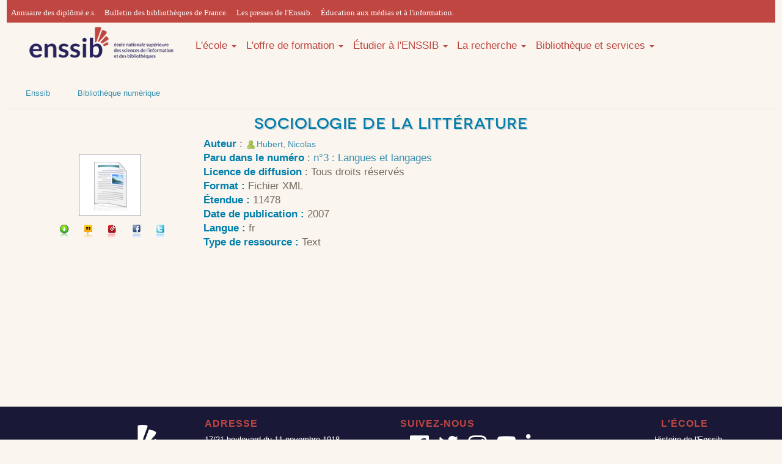

--- FILE ---
content_type: text/html; charset=UTF-8
request_url: https://www.enssib.fr/bibliotheque-numerique/notices/40129-sociologie-de-la-litterature
body_size: 6144
content:
<div id="notice">
        <!DOCTYPE html>
    <html xmlns="http://www.w3.org/1999/xhtml" xml:lang="fr" lang="fr" xmlns:og="http://ogp.me/ns#" xmlns:fb="http://www.facebook.com/2008/fbml">
        <head>
            <meta name="viewport" content="width=device-width, initial-scale=1" />
            <meta property="fb:admins" content="1017200937" />
            <meta name="ROBOTS" content="index,follow"/>
            <meta http-equiv="Content-Language" content="fr-FR" />
            <meta http-equiv="Content-Style-Type" content="text/css" />
            <meta name="generator" content="Biblioth&egrave;que num&eacute;rique de l'enssib - d&eacute;velopp&eacute;e par Herv&eacute; Saladin pour l'&eacute;cole nationale sup&eacute;rieure des sciences de l'information et des biblioth&egrave;ques" />
            <link href="https://maxcdn.bootstrapcdn.com/bootstrap/3.3.4/css/bootstrap.min.css" rel="stylesheet" />
            <link href="https://maxcdn.bootstrapcdn.com/font-awesome/4.3.0/css/font-awesome.min.css" rel="stylesheet" />
            <link href='https://fonts.googleapis.com/css?family=Bitter' rel='stylesheet' type='text/css' />
            <link type="text/css" rel="stylesheet" media="screen" href="https://www.enssib.fr/bibliotheque-numerique/css/style_bs_2019.css" />
            <link type="text/css" rel="stylesheet" media="screen" href="https://www.enssib.fr/bibliotheque-numerique/css/enssib/system.base.css" />
            <link type="text/css" rel="stylesheet" media="screen" href="https://www.enssib.fr/bibliotheque-numerique/css/styles.css" />
            <link type="text/css" rel="stylesheet" media="screen" href="https://www.enssib.fr/bibliotheque-numerique/css/refonte2018.css" />
            <link type="text/css" rel="stylesheet" media="screen" href="https://www.enssib.fr/bibliotheque-numerique/css/enssib2018/style.css" />
            <link type="text/css" rel="stylesheet" media="screen" href="https://www.enssib.fr/bibliotheque-numerique/css/enssib/enssib.css" />
            <link rel="stylesheet" type="text/css" href="https://www.enssib.fr/bibliotheque-numerique/css/style.css" media="screen" />
            <link rel="stylesheet" type="text/css" href="https://www.enssib.fr/bibliotheque-numerique/css/impression.css" media="print" />
            <link rel="shortcut icon" href="/sites/www.enssib.fr/themes/enssib2/favicon.ico" type="image/x-icon" />
            <link rel="search" type="application/opensearchdescription+xml" href="https://www.enssib.fr/bibliotheque-numerique/openSearch-plugin.xml" title="Biblioth&egrave;que num&eacute;rique de l'enssib" />
            <link rel="stylesheet" type="text/css" href="https://www.enssib.fr/bibliotheque-numerique/css/styleNotice.css" media="screen"/>                                                                                        <meta http-equiv="Last-Modified" content="sept. 12, 2017" />
                <meta name="date" content="juin 18, 2009" />                <meta name="revised" content="sept. 12, 2017" />                <link rel="meta" type="application/rdf+xml" title="notice" href="https://www.enssib.fr/bibliotheque-numerique/notice-rdf-40129" />

                                                                                                                                                                <meta name="DC.creator" content="Hubert, Nicolas" />
                                                                                                                                                                                                                            <meta name="DC.format" content="text/xml" />
                                                                                                                                                                                        <meta name="DCTERMS.issued" content="2007-00-00" />
                                                                                                                                                                                        <meta name="DC.language" content="fr" />
                                                                                                                                                                                        <meta name="DC.title" content="Sociologie de la littérature" />
                                                                                                                                                                                        <meta name="DC.type" content="Text" />
                                                                                                                                                                                                                                                                                                                                <meta name="title" content="Sociologie de la littérature - Notice bibliographique" />
                <meta name="DC.identifier" content="http://bbf.enssib.fr/consulter/bbf-2007-03-0128-001" />
                                <link type="text/css" rel="stylesheet" media="screen" href="https://www.enssib.fr/bibliotheque-numerique/css/styleEnssib.css" />
            
    <title>Sociologie de la littérature - Notice bibliographique | Enssib</title>
</head>
<body>
    <div class="container">
        <header>
    <section class="row bs-header-top" 
             style="background-color: #C04641;
                    border-top: 3px solid #C04641;
                    height: 37px;
                    padding-top: 2px;
                    font-family: 'Lato',sans-serif;
                    font-weight: 300;">
        <nav>             
            <div class="hidden-xs col-sm-12" style="padding:7px;">
                
                <a style="margin-right:10px;font-family: 'Lato'" href="https://www.enssib.fr/annuaire-diplomes?field_diploma_target_id%5B0%5D=574&amp;field_user_nom_value=&amp;field_year_value=&amp;field_ancien_etablissement_target_id=&amp;field_ancien_fonction_value=">Annuaire des diplômé.e.s.</a>               
                <a style="margin-right:10px;font-family: 'Lato'" href="https://bbf.enssib.fr">Bulletin des bibliothèques de France.</a>
                <a style="margin-right:10px;font-family: 'Lato'" href="https://presses.enssib.fr">Les presses de l'Enssib.</a>
                <a style="margin-right:10px;font-family: 'Lato'" href="https://emi.enssib.fr/">Éducation aux médias et à l'information.</a>
            </div>
        </nav>
    </section>
    <section class="row">
        <nav class="navbar col-sm-12" role="navigation" style='width:auto'> 
            <a class="col-xs-12 col-sm-12 col-md-3 pull-left" href="/" title="Accueil" rel="home">
                <img class="img-responsive" src="/bibliotheque-numerique/images/logo_enssib.png" alt="Logo-Enssib">
            </a>
            <ul class="nav navbar-nav hidden-xs col-sm-12 col-md-9" style='width:auto;font-size:1em;'>
                
                <li class="dropdown">
                    <a style='padding:0;margin-top:27px' data-toggle="dropdown" href="#">L'école <b class="caret"></b></a>
                    <ul class="dropdown-menu">
                        <li><a href="https://www.enssib.fr/ecole">Tout savoir</a></li>
                        <li><a href="/ecole/Enssib-aujourdhui">L'Enssib aujourd'hui</a></li>
                        <li><a href="/ecole/organisation-gouvernance">Organisation et gouvernance</a></li>
                        <li><a href="/ecole/partenariats">Partenariats</a></li>
                        <li><a href="/ecole/international">International</a></li>
                        <li><a href="/ecole/30ans">30 ans d'histoire</a></li>
                    </ul>
                </li>
                            
                
                <li class="dropdown">
                    <a style='padding:0;margin-top:27px' data-toggle="dropdown" href="#">L'offre de formation <b class="caret"></b></a>
                    <ul class="dropdown-menu">
                        <li><a href="https://www.enssib.fr/l-offre-de-formation">Tout savoir</a></li>
                        <li><a href="https://www.enssib.fr/l-offre-de-formation/admission-en-master">Admissions</a></li>
                        <li><a href="https://www.enssib.fr/l-offre-de-formation/masters">Masters</a></li>
                        <li><a href="https://www.enssib.fr/l-offre-de-formation/diplome-conservateur-de-bibliotheque">Conservateurs</a></li>
                        <li><a href="https://www.enssib.fr/l-offre-de-formation/formation-bibliothecaire">Bibliothécaires</a></li>
                        <li><a href="https://www.enssib.fr/l-offre-de-formation/diplomes-d-etablissement">Diplômes d'établissement</a></li>       
                        <li><a href="https://www.enssib.fr/formations/catalogue">Formation tout au long de la vie</a></li>
                        <li><a href="https://www.enssib.fr/l-offre-de-formation/stages-eleves-etudiants">Les stages des élèves et étudiants</a></li>
                        <li><a href="https://www.enssib.fr/l-offre-de-formation/intervenir-a-l-enssib">Intervenir à l'Enssib</a></li>
                    </ul>
                </li>
                
                
                <li class="dropdown">
                    <a style='padding:0;margin-top:27px' data-toggle="dropdown" href="#">Étudier à l'ENSSIB <b class="caret"></b></a>
                    <ul class="dropdown-menu">
                        <li><a href="https://www.enssib.fr/etudier-a-l-enssib">Tout savoir</a></li>
                        <li><a href="https://www.enssib.fr/etudier-a-l-enssib/un-ecosysteme-propice-a-la-reussite">L’Ecole – un écosystème propice à la réussite</a></li>
                        <li><a href="https://www.enssib.fr/visite-virtuelle">Visite virtuelle</a></li>              
                        <li><a href="https://www.enssib.fr/etudier-a-l-enssib/vie-etudiante">Vie étudiante</a></li>
                        <li><a href="https://www.enssib.fr/etudier-a-l-enssib/insertion-professionnelle">L'insertion professionnelle</a></li>
                        <li><a href='https://www.enssib.fr/etudier-a-l-enssib/alternance'>L'alternance</a></li>
                        <li><a href="https://www.enssib.fr/etudier-a-l-enssib/pedagogie-et-innovation">Pédagogie et innovation</a></li>
                        <li><a href="https://www.enssib.fr/etudier-a-l-enssib/qualite-des-formations">La qualité des formations</a></li>
                        <li><a href="https://www.enssib.fr/bde">Le bureau des étudiants</a></li>
                    </ul>
                </li>
                
                
                <li class="dropdown">
                    <a style='padding:0;margin-top:27px' data-toggle="dropdown" href="#">La recherche <b class="caret"></b></a>
                    <ul class="dropdown-menu">
                        <li><a href="https://www.enssib.fr/recherche">Tout savoir</a></li>
                        <li><a href="https://www.enssib.fr/recherche/centre-gabriel-naude">Centre Gabriel Naudé</a></li>
                        <li><a href="https://www.enssib.fr/recherche/ELICO">Elico</a></li>                       
                        <li><a href="https://www.enssib.fr/recherche/les-manifestations-scientifiques">Les manifestations scientifiques</a></li>
                        <li><a href="https://www.enssib.fr/recherche/projets-de-recherche-et-partenariats">Projets de recherche et partenariats</a></li>
                        <li><a href="https://www.enssib.fr/recherche/chercheurs-invites">Les chercheurs invités</a></li>
                        <li><a href="https://www.enssib.fr/recherche/publications">Les publications de la recherche</a></li>         
                    </ul>
                </li>
                
                
                <li class="dropdown">
                    <a style='padding:0;margin-top:27px' data-toggle="dropdown" href="https://www.enssib.fr/bibliotheque-et-services">Bibliothèque et services <b class="caret"></b></a>
                    <ul class="dropdown-menu">
                        <li><a href="https://www.enssib.fr/services-et-ressources">Tout savoir</a></li>
                        <li><a href="/services-et-ressources/services-de-la-bibliotheque">Informations pratiques et services</a></li>
                        <li><a href="/services-et-ressources/ressources-documentaires">Catalogue et collections</a></li>
                        <li><a href="/services-et-ressources/questions-reponses">Questions ? Réponses !</a></li>
                        <li><a href="/bibliotheque-et-services/ateliers-accompagnement-personnalise">Ateliers et accompagnement personnalisé</a></li>
                        <li><a href="https://enssib.libguides.com">Guides thématiques</a></li>
                        <li><a href="/services-et-ressources/emplois-stages">Emplois-stages</a></li>
                    </ul>
                </li>
            </ul>
            
            
            <ul class="nav navbar-nav col-xs-12 hidden-sm hidden-md hidden-lg hidden-xl">
                <li><a href="https://www.enssib.fr/ecole">L'école</a></li>
                <li><a href="https://www.enssib.fr/l-offre-de-formation">L'offre de formation</a></li>
                <li><a href="https://www.enssib.fr/etudier-a-l-enssib">Étudier à l'ENSSIB</a></li>
                <li><a href="https://www.enssib.fr/recherche">La recherche</a></li>
                <li><a href="https://www.enssib.fr/bibliotheque-et-services">Bibliothèque et services</a></li>
            </ul>
        </nav>
    </section>
</header>
        <section>
    <div class="row hidden-xs" id="breadcrumb">
        <ul class="nav navbar-nav">
            <li><a href="https://www.enssib.fr">Enssib</a></li>
            <li><a href="http://www.enssib.fr/bibliotheque-numerique/">Bibliothèque numérique</a></li>
        </ul>
    </div>
</section>

                <section class="row">
                            <h1 class="col-xs-12 text-center">Sociologie de la littérature</h1>
                    </section>


               



    
    
        
            <div class="col-xs-12 col-sm-6 col-md-3" id="blocpratique">
            <div class="vignette">
                <a target="_blank" href="http://bbf.enssib.fr/consulter/bbf-2007-03-0128-001">
                    <img class="vignettedocument" src="https://www.enssib.fr/bibliotheque-numerique/vignettes/40129.png" alt="Vignette aper&ccedil;u du document" />

                                                                                                                                    </a>
            </div>

            <div class="boutonsactionsdocument">
	<ul>
		<li><a title="T&eacute;l&eacute;charger" class="boutontelecharger" href="https://www.enssib.fr/bibliotheque-numerique/documents/40129-sociologie-de-la-litterature.xml?telecharger=1">T&eacute;l&eacute;charger</a></li>
		<li><a title="Citer" class="boutonciter lightboxifie" href="https://www.enssib.fr/bibliotheque-numerique/citation?id_doc=40129">Citer</a></li>
		<li><a onclick="javascript:lightBoxPermalien(event);" title="Permalien" class="boutonpermalien" href="http://bbf.enssib.fr/consulter/bbf-2007-03-0128-001">Permalien</a></li>
		<li><a title="Partager sur facebook" class="boutonpartagerfacebook lightboxifie lightboxpopup" href="http://www.facebook.com/sharer.php?u=http://bbf.enssib.fr/consulter/bbf-2007-03-0128-001">Partager sur facebook</a></li>
		<li><a title="Partager sur Twitter" class="boutonparatagertwitter lightboxifie lightboxpopup" href="http://twitter.com/share?text=Sociologie de la litt&eacute;rature&url=http://bbf.enssib.fr/consulter/bbf-2007-03-0128-001&via=enssib"">Partager sur Twitter</a></li>

				
				
		
	</ul>
</div>
        </div>
    
    <ul id="listemetas">
                    <li>
                <strong>Auteur</strong> : 
                                    <a class="auteur" target="_blank" href="https://www.enssib.fr/bibliotheque-numerique/index-des-auteurs?selecAuteur=Hubert, Nicolas#haut" title="Autres documents de cet auteur">Hubert, Nicolas</a>                            </li>
        
        
        
        
        
        
                                                                                                                                                                                                                                                                                                                                                                                                                                                    



        <li>
                            <strong>Paru dans le num&eacute;ro</strong> : 

                
                                                        <a target="_blank" href="http://bbf.enssib.fr/sommaire/2007/3">n°3 : Langues et langages</a>
                                    </li>

        
        
        
        
        
                    <li><strong>Licence de diffusion</strong> : Tous droits r&eacute;serv&eacute;s</li>
            
        
                    <li>
                <strong>Format :	</strong>
                <span>Fichier XML</span>
            </li>
        
                                                                                                                                                <li>
                                                                                                            <strong>&Eacute;tendue : </strong>
                                                
	11478

                        
                                                    </li>
                                                                                                                                                                                                                        <li>
                                                                                                            <strong>Date de publication : </strong>
                                                
	2007

                        
                                                    </li>
                                                                                                                                                                                                    <li>
                                                                                                            <strong>Langue : </strong>
                                                
	

            fr
    

                        
                                                    </li>
                                                                                                                                                                                                                                                                                                        <li>
                                                                                                            <strong>Type de ressource : </strong>
                                                
	

            Text
    

                        
                                                    </li>
                                                                                                                                                                                                        
    </ul>

    
    
    
    
    
    		
</div>
<div class="container-fluid">
    <section id="footer" class="row">
        <footer class="site-footer container">
            <div class="col-xs-12 col-md-3 text-center">
                <img class="img-footer" alt="logo Enssib" src="https://www.enssib.fr/sites/enssib.fr/files/inline-images/enssib-logo-footer_0.png">                    
                <img style='width:35%' class="img-footer" alt="logo UDL" src="/sites/enssib.fr/files/inline-images/udl-logo.png">
                <br />
                L'Enssib est membre associé<br />
                de l'Université de Lyon
            </div>

            <div class="col-xs-12 col-md-3"> 
                <h2>Adresse</h2>
                <address style='font-style:normal'>17/21 boulevard du 11 novembre 1918<br>
                    69623 Villeurbanne Cedex France<br>
                    Tél : + 33 (0)4 72 44 43 43<br>
                    Contactez-nous : info@enssib.fr</address>
                <a class="bt" href="https://www.enssib.fr/acces-Enssib">Accès à l'Enssib</a>
            </div>   
            
            <div class="col-xs-12 col-md-3"> 
                <h2>Suivez-nous</h2>
                <ul style='width:100%;' class="reseaux">
                    <li style='width:11%;float:left'><a href="https://www.facebook.com/enssib"><svg aria-hidden="true" class="svg-inline--fa fa-facebook fa-w-14" data-fa-i2svg="" data-icon="facebook" data-prefix="fab" role="img" viewBox="0 0 448 512" xmlns="http://www.w3.org/2000/svg"><path d="M448 56.7v398.5c0 13.7-11.1 24.7-24.7 24.7H309.1V306.5h58.2l8.7-67.6h-67v-43.2c0-19.6 5.4-32.9 33.5-32.9h35.8v-60.5c-6.2-.8-27.4-2.7-52.2-2.7-51.6 0-87 31.5-87 89.4v49.9h-58.4v67.6h58.4V480H24.7C11.1 480 0 468.9 0 455.3V56.7C0 43.1 11.1 32 24.7 32h398.5c13.7 0 24.8 11.1 24.8 24.7z" fill="currentColor"></path></svg><!-- <i class="fab fa-facebook"></i> --></a></li>
	               <li style='width:11%;float:left'><a href="https://twitter.com/enssib"><svg aria-hidden="true" class="svg-inline--fa fa-twitter fa-w-16" data-fa-i2svg="" data-icon="twitter" data-prefix="fab" role="img" viewBox="0 0 512 512" xmlns="http://www.w3.org/2000/svg"><path d="M459.37 151.716c.325 4.548.325 9.097.325 13.645 0 138.72-105.583 298.558-298.558 298.558-59.452 0-114.68-17.219-161.137-47.106 8.447.974 16.568 1.299 25.34 1.299 49.055 0 94.213-16.568 130.274-44.832-46.132-.975-84.792-31.188-98.112-72.772 6.498.974 12.995 1.624 19.818 1.624 9.421 0 18.843-1.3 27.614-3.573-48.081-9.747-84.143-51.98-84.143-102.985v-1.299c13.969 7.797 30.214 12.67 47.431 13.319-28.264-18.843-46.781-51.005-46.781-87.391 0-19.492 5.197-37.36 14.294-52.954 51.655 63.675 129.3 105.258 216.365 109.807-1.624-7.797-2.599-15.918-2.599-24.04 0-57.828 46.782-104.934 104.934-104.934 30.213 0 57.502 12.67 76.67 33.137 23.715-4.548 46.456-13.32 66.599-25.34-7.798 24.366-24.366 44.833-46.132 57.827 21.117-2.273 41.584-8.122 60.426-16.243-14.292 20.791-32.161 39.308-52.628 54.253z" fill="currentColor"></path></svg><!-- <i class="fab fa-twitter"></i> --></a></li>
	<li style='width:11%;float:left'><a href="https://www.instagram.com/enssib"><svg aria-hidden="true" class="svg-inline--fa fa-instagram fa-w-14" data-fa-i2svg="" data-icon="instagram" data-prefix="fab" role="img" viewBox="0 0 448 512" xmlns="http://www.w3.org/2000/svg"><path d="M224.1 141c-63.6 0-114.9 51.3-114.9 114.9s51.3 114.9 114.9 114.9S339 319.5 339 255.9 287.7 141 224.1 141zm0 189.6c-41.1 0-74.7-33.5-74.7-74.7s33.5-74.7 74.7-74.7 74.7 33.5 74.7 74.7-33.6 74.7-74.7 74.7zm146.4-194.3c0 14.9-12 26.8-26.8 26.8-14.9 0-26.8-12-26.8-26.8s12-26.8 26.8-26.8 26.8 12 26.8 26.8zm76.1 27.2c-1.7-35.9-9.9-67.7-36.2-93.9-26.2-26.2-58-34.4-93.9-36.2-37-2.1-147.9-2.1-184.9 0-35.8 1.7-67.6 9.9-93.9 36.1s-34.4 58-36.2 93.9c-2.1 37-2.1 147.9 0 184.9 1.7 35.9 9.9 67.7 36.2 93.9s58 34.4 93.9 36.2c37 2.1 147.9 2.1 184.9 0 35.9-1.7 67.7-9.9 93.9-36.2 26.2-26.2 34.4-58 36.2-93.9 2.1-37 2.1-147.8 0-184.8zM398.8 388c-7.8 19.6-22.9 34.7-42.6 42.6-29.5 11.7-99.5 9-132.1 9s-102.7 2.6-132.1-9c-19.6-7.8-34.7-22.9-42.6-42.6-11.7-29.5-9-99.5-9-132.1s-2.6-102.7 9-132.1c7.8-19.6 22.9-34.7 42.6-42.6 29.5-11.7 99.5-9 132.1-9s102.7-2.6 132.1 9c19.6 7.8 34.7 22.9 42.6 42.6 11.7 29.5 9 99.5 9 132.1s2.7 102.7-9 132.1z" fill="currentColor"></path></svg><!-- <i class="fab fa-instagram"></i> --></a></li>
	<li style='width:11%;float:left'><a href="https://www.youtube.com/channel/UCXhMceutX8o5btCySUlAxgg"><svg aria-hidden="true" class="svg-inline--fa fa-youtube fa-w-18" data-fa-i2svg="" data-icon="youtube" data-prefix="fab" role="img" viewBox="0 0 576 512" xmlns="http://www.w3.org/2000/svg"><path d="M549.655 124.083c-6.281-23.65-24.787-42.276-48.284-48.597C458.781 64 288 64 288 64S117.22 64 74.629 75.486c-23.497 6.322-42.003 24.947-48.284 48.597-11.412 42.867-11.412 132.305-11.412 132.305s0 89.438 11.412 132.305c6.281 23.65 24.787 41.5 48.284 47.821C117.22 448 288 448 288 448s170.78 0 213.371-11.486c23.497-6.321 42.003-24.171 48.284-47.821 11.412-42.867 11.412-132.305 11.412-132.305s0-89.438-11.412-132.305zm-317.51 213.508V175.185l142.739 81.205-142.739 81.201z" fill="currentColor"></path></svg><!-- <i class="fab fa-youtube"></i> --></a></li>
	<li style='width:11%;float:left;'><a href="http://www.linkedin.com/company/enssib"><svg aria-hidden="true" class="svg-inline--fa fa-linkedin-in fa-w-14" data-fa-i2svg="" data-icon="linkedin-in" data-prefix="fab" role="img" viewBox="0 0 448 512" xmlns="http://www.w3.org/2000/svg"><path d="M100.3 448H7.4V148.9h92.9V448zM53.8 108.1C24.1 108.1 0 83.5 0 53.8S24.1 0 53.8 0s53.8 24.1 53.8 53.8-24.1 54.3-53.8 54.3zM448 448h-92.7V302.4c0-34.7-.7-79.2-48.3-79.2-48.3 0-55.7 37.7-55.7 76.7V448h-92.8V148.9h89.1v40.8h1.3c12.4-23.5 42.7-48.3 87.9-48.3 94 0 111.3 61.9 111.3 142.3V448h-.1z" fill="currentColor"></path></svg><!-- <i class="fab fa-linkedin-in"></i> --></a></li>
</ul>
                <div style='clear:both'></div>
                <h2>Lettre d'information de l'Enssib</h2>
                <p><a href="https://www.enssib.fr/lettre-dinformation">Consulter le dernier numéro</a></p>
                
            </div> 

            <div class="col-xs-12 col-md-3 text-center" >
                <h2>L'école</h2>
                <ul style="list-style-type: none;display:grid;justify-content: center;text-align:left">
                    <li><a href="https://www.enssib.fr/histoire-enssib">Histoire de l'Enssib</a></li>
                    <li><a href="/annuaire-personnels">L'équipe de l'Enssib</a></li>
                    <li><a href="/recrutements">L'Enssib recrute</a></li>
                    <li><a href="/marches-publics">Marchés publics</a></li>
                    <li><a href="http://www.enssib.fr/mentions-legales">Mentions légales</a></li>
                </ul>      
            </div>
            
        </footer>
    </section>
</div>
    <div id="fondlightbox">&nbsp;</div>

    <div id="lightbox">
        <a id="boutonfermerlightbox" title="Fermer cette fen&ecirc;tre">&nbsp;</a>

        <div id="containerlightbox"></div>
    </div>

    <script type="text/javascript" src="https://www.enssib.fr/bibliotheque-numerique/javascript/lightboxifier.js"></script>
</div>
<script type="text/javascript" src="https://www.enssib.fr/bibliotheque-numerique/assets/js/jquery.min.js"></script>
<script type="text/javascript" src="https://www.enssib.fr/bibliotheque-numerique/assets/js/bootstrap.min.js"></script>
</div>
</body>
</html>
</div>

--- FILE ---
content_type: text/css
request_url: https://www.enssib.fr/bibliotheque-numerique/css/styles.css
body_size: 26343
content:
/* -------------------------------------------------------------------------- */
/* -------------------------------------------------------------------------- */
/* -------------------------------------------------------------------------- */
/* -------------------------------------------------------------------------- */
/* -------------------------------------------------------------------------- */
@font-face {
  font-family: 'NovecentowideMedium';
  src: url('../font/novecentowide-medium-webfont.eot');
  src: url('../font/novecentowide-medium-webfont.eot?#iefix') format('embedded-opentype'), url('../font/novecentowide-medium-webfont.otf') format('opentype'), url('../font/novecentowide-medium-webfont.woff') format('woff'), url('../font/novecentowide-medium-webfont.svg#NovecentowideMedium') format('svg');
  font-weight: normal;
  font-style: normal;
}
/* Class pour les <a> faisant office de blocs */
.link-block {
  display: block;
  text-decoration: none;
}
.underlined {
  text-decoration: underline;
}
.underlined:active,
.underlined:hover,
.underlined:focus {
  text-decoration: none;
}
.not-underlined {
  text-decoration: none;
}
.not-underlined:active,
.not-underlined:hover,
.not-underlined:focus {
  text-decoration: underline;
}
/* 12 */
/* taille du #content *//* -------------------------------------------------------------------------- */
html {
  margin: 0;
  padding: 0;
  border: 0;
}
body,
div,
span,
object,
iframe,
blockquote,
h1,
h2,
h3,
h4,
h5,
h6,
fieldset,
form,
label,
img,
q,
dl,
dt,
dd,
ol,
ul,
li,
legend,
a,
abbr,
acronym,
address,
code,
del,
dfn,
em,
p,
table,
caption,
tbody,
tfoot,
thead,
tr,
th,
td,
pre,
section,
header,
hgroup,
aside,
figure,
article,
footer,
dialog,
nav {
  margin: 0;
  padding: 0;
  border: 0;
  font-size: 100%;
  font-weight: inherit;
  font-style: inherit;
  font-family: inherit;
  vertical-align: baseline;
}
section,
header,
hgroup,
aside,
figure,
article,
footer,
dialog,
nav {
  display: block;
}
body {
  line-height: 1.3846153846153846em;
}
/* -------------------------------------------------------------------------- */
table {
  border-collapse: collapse;
  border-spacing: 0;
}
caption,
th,
td {
  text-align: left;
  font-weight: normal;
  float: none!important;
}
table,
th,
td {
  vertical-align: middle;
}
/* -------------------------------------------------------------------------- */
blockquote:before,
q:before,
blockquote:after,
q:after {
  content: "";
}
blockquote,
q {
  quotes: "" "";
}
/* -------------------------------------------------------------------------- */
a img {
  border: none;
}
/* Button reset courtesy of http://fvsch.com/code/button-css/ */
button {
  margin: 0;
  padding: 0;
  border: none;
  font: inherit;
  color: inherit;
  background: none;
  /* IE7 fix */

  overflow: visible;
}
/* Firefox fix - bug 140562
   We're using :-moz-focusring rather than :focus so that we don't
   change the default focus in other browsers.
*/
button::-moz-focus-inner {
  padding: 0;
  border: none;
}
button:-moz-focusring {
  outline: 1px dotted;
}
/*
: focus
{
   outline: none;
}
*/html {
  font-size: 100.01%;
}
body {
  font-size: 81.25%;
  font-family: "Helvetica Neue", "Arial", "Helvetica", sans-serif;
  color: #222;
  background-color: #FFF;
}
/* -------------------------------------------------------------------------- */
h1,
h2,
h3,
h4,
h5,
h6 {
  color: #111;
  background-color: inherit;
  font-weight: normal;
}
h1 {
  display: block;
  font-size: 2.769230769230769em;
  line-height: 1em;
  margin-bottom: 0.5em;
}
h2 {
  display: block;
  font-size: 1.8461538461538463em;
  line-height: 1.5em;
  margin-bottom: 0.75em;
}
h3 {
  display: block;
  font-size: 1.3846153846153846em;
  line-height: 1em;
  margin-bottom: 1em;
}
h4 {
  display: block;
  font-size: 1.1076923076923078em;
  line-height: 1.25em;
  margin-bottom: 1.25em;
}
h5,
h6 {
  display: block;
  font-size: 1em;
  line-height: 1.3846153846153846em;
  margin-bottom: 1.3846153846153846em;
  font-weight: bold;
}
h6 {
  margin-bottom: 0;
  padding-bottom: 0;
}
h1 img,
h2 img,
h3 img,
h4 img,
h5 img,
h6 img {
  margin: 0;
}
p {
  margin: 0 0 1.3846153846153846em;
}
/* -------------------------------------------------------------------------- */
/* -------------------------------------------------------------------------- */
a {
  color: #0066cc;
  background-color: inherit;
  text-decoration: underline;
}
a:hover,
a:focus {
  color: #0099ff;
  background-color: inherit;
}
/* -------------------------------------------------------------------------- */
blockquote {
  margin: 1.3846153846153846em;
  font-style: italic;
  color: #666;
  background-color: inherit;
}
strong,
dfn {
  font-weight: bold;
}
em,
dfn {
  font-style: italic;
}
sup,
sub {
  line-height: 0;
}
abbr[title],
acronym[title] {
  border-bottom: 1px dotted #666;
}
address {
  margin: 0 0 1.3846153846153846em;
  font-style: italic;
}
del {
  color: #666;
  background-color: inherit;
}
pre {
  margin: 1.3846153846153846em 0;
  white-space: pre;
}
pre,
code,
tt {
  font-size: 0.923076923076923em;
  font-family: "andale mono", "lucida console", monospace;
  line-height: 1.3846153846153846em;
}
code,
tt,
kbd {
  line-height: 0;
}
/* -------------------------------------------------------------------------- */
li ul,
li ol {
  margin: 0;
}
ul,
ol {
  margin: 0 1.3846153846153846em 1.3846153846153846em 0;
  padding-left: 81px;
}
ul {
  list-style-type: disc;
}
ol {
  list-style-type: decimal;
}
dl {
  margin: 0 0 1.3846153846153846em 0;
}
dl dt {
  font-weight: bold;
}
dd {
  padding-left: 81px;
}
/* -------------------------------------------------------------------------- */
table {
  margin-bottom: 1.3846153846153846em;
  width: 100%;
}
th {
  font-weight: bold;
}
thead th {
  color: inherit;
  background-color: #c3d9ff;
}
th,
td,
caption {
  padding: 0.6923076923076923em 18px 0.6923076923076923em 9px;
}
tbody tr:nth-child(even) td,
tbody tr:nth-child(even) th {
  color: inherit;
  /*background-color: #e5ecf9;*/
}
tfoot {
  font-style: italic;
}
caption {
  color: inherit;
  background-color: #EEE;
}
/* -------------------------------------------------------------------------- */
/* -------------------------------------------------------------------------- */
/* -------------------------------------------------------------------------- */
.font-stack-yanone {
  font-family: "YanoneKaffeesatz", "Verdana", sans-serif;
}
label {
  font-weight: bold;
}
fieldset {
  padding: 1.3846153846153846em;
  margin: -1px 0 1.3846153846153846em;
  border: 1px solid #cccccc;
  position: relative;
  top: 1px;
}
legend {
  font-weight: bold;
  font-size: 1.1076923076923078em;
}
/* -------------------------------------------------------------------------- */
input[type=text],
input[type=password],
input[type=tel],
input[type=email] {
  font-family: "Helvetica Neue", "Arial", "Helvetica", sans-serif;
  font-size: 0.923076923076923em;
  color: inherit;
  background-color: #FFF;
  border: 1px solid #bbbbbb;
  margin: 0.34615384615384615em 0;
}
input.text,
input.title,
input.password,
textarea,
select {
  font-family: "Helvetica Neue", "Arial", "Helvetica", sans-serif;
  font-size: 0.923076923076923em;
  color: inherit;
  background-color: #FFF;
  border: 1px solid #bbbbbb;
  margin: 0.34615384615384615em 0;
}
/* -------------------------------------------------------------------------- */
input.text,
input.title {
  width: 300px;
  padding: 0.34615384615384615em 9px;
}
input.title {
  font-size: 1.3846153846153846em;
}
/* -------------------------------------------------------------------------- */
input[type=text]:focus,
input[type=password]:focus {
  border-color: #666;
}
input.text:focus,
input.title:focus,
textarea:focus,
input.focus,
textarea.focus {
  border-color: #666;
}
/* -------------------------------------------------------------------------- */
textarea {
  width: 390px;
  padding: 0.34615384615384615em 9px;
  overflow: auto;
}
/* -------------------------------------------------------------------------- */
form.inline {
  line-height: 2.769230769230769em;
}
form.inline p {
  margin-bottom: 0;
}
/* -------------------------------------------------------------------------- */
body {
  *text-align: center;
}
/*
.showgrid
{
   background-image:url(../images/grid.png)
}
*/
/* -------------------------------------------------------------------------- */
/* -------------------------------------------------------------------------- */
/* -------------------------------------------------------------------------- */
/* -------------------------------------------------------------------------- */
/* -------------------------------------------------------------------------- */
/* -------------------------------------------------------------------------- */
/* -------------------------------------------------------------------------- */
/* -------------------------------------------------------------------------- */
/*
hr
{
              color: #DDD;
   background-color: #DDD;
   
      clear: both;
      float: none;
      width: 100%;
     height: @border;
     margin: @line-height 0 (@border * -1);
     border: none;
}
hr.space
{
              color: #FFF;
   background-color: #FFF;
   
   visibility:hidden;
}
*/
/* -------------------------------------------------------------------------- */
.clearfix {
  display: block;
  zoom: 1;
}
.clearfix:after,
.clearfix:before {
  content: "";
  display: table;
}
.clearfix:after {
  clear: both;
}
/* -------------------------------------------------------------------------- */
/* -------------------------------------------------------------------------- */
.responsive {
  width: 100%;
  height: auto;
}
/* -------------------------------------------------------------------------- */
/* -------------------------------------------------------------------------- */
/* -------------------------------------------------------------------------- */
/* -------------------------------------------------------------------------- */
/* -------------------------------------------------------------------------- */
/* -------------------------------------------------------------------------- */
/* -------------------------------------------------------------------------- */
/* -------------------------------------------------------------------------- */
/* -------------------------------------------------------------------------- */
/* -------------------------------------------------------------------------- */
/* -------------------------------------------------------------------------- */
/* -------------------------------------------------------------------------- */
/* -------------------------------------------------------------------------- */
/* -------------------------------------------------------------------------- */
/* -------------------------------------------------------------------------- */
/* -------------------------------------------------------------------------- */
/* -------------------------------------------------------------------------- */
/* -------------------------------------------------------------------------- */
/* -------------------------------------------------------------------------- */
.reset {
  margin: 0;
  padding: 0;
  border: 0;
}
/* -------------------------------------------------------------------------- *//* -------------------------------------------------------------------------- */
.ie6 sup,
.ie7 sup {
  vertical-align: text-top;
  position: relative;
  bottom: 0.15384615384615385em;
}
.ie6 sub,
.ie7 sub {
  vertical-align: text-bottom;
  position: relative;
  top: 0.15384615384615385em;
}
/* -------------------------------------------------------------------------- */
.ie6 abbr,
.ie6 acronym {
  border-bottom: 1px dotted #666;
}
.ie7 p code {
  white-space: normal;
}
/* -------------------------------------------------------------------------- */
/*
.ie6 hr,
.ie7 hr
{
   margin: 11px auto -8px; // lte IE7: grid breaks when zooming or changing @line-height; and extra margin… :(
   display: none;          // so…
}
*/
/* -------------------------------------------------------------------------- */
/*
.ie6 img,
.ie7 img
{
   -ms-interpolation-mode: bicubic;
}
*/
/* -------------------------------------------------------------------------- */
.ie6 fieldset,
.ie7 fieldset {
  padding-top: 0;
  margin-top: -1px;
}
.ie6 legend,
.ie7 legend {
  margin-bottom: 1.3846153846153846em;
}
/* -------------------------------------------------------------------------- */
noindex:-o-prefocus,
fieldset {
  margin-top: -2px;
}
.ie8 fieldset {
  margin-top: -2px;
}
.ie8 legend {
  margin-top: -1.3846153846153846em;
  margin-bottom: 1.3846153846153846em;
}
/* -------------------------------------------------------------------------- */
/* ---------------------------------------------------------------------------- */
/* MODULES																		*/
/* ---------------------------------------------------------------------------- */
/* ---------------------------------------------------------------------------- */
/* Events ; News																*/
.module-style-1 {
  padding: 0;
  margin: 0;
  margin-bottom: 2.4em;
}
.module-style-1 .item {
  margin: 0;
  padding: 0;
  border: 0;
  list-style: none;
  list-style-position: outside;
  padding-bottom: 1.2em;
  margin-bottom: 1.2em;
  background: url(../images/bg-dots-x.png) repeat-x 0 100%;
  display: block;
  zoom: 1;
}
.module-style-1 .item:after,
.module-style-1 .item:before {
  content: "";
  display: table;
}
.module-style-1 .item:after {
  clear: both;
}
.module-style-1 .item.last-child {
  margin-bottom: 0;
  padding-bottom: 0;
  background: none;
}
.module-style-1 .item.with-image {
  position: relative;
  min-height: 6em;
}
.module-style-1 .item.with-image p {
  padding-left: 81px;
  overflow: hidden;
}
.module-style-1 .item.with-image .img {
  position: absolute;
  top: 0;
  left: 0;
  padding: 0;
}
.module-style-1 .meta {
  font-family: Verdana, sans-serif;
  font-family: "Verdana", sans-serif;
  font-size: 0.7333333333333333em;
  line-height: 1.6363636363636365em;
  color: #746a5e;
  display: block;
  zoom: 1;
}
.module-style-1 .meta:after,
.module-style-1 .meta:before {
  content: "";
  display: table;
}
.module-style-1 .meta:after {
  clear: both;
}
.module-style-1 .meta em {
  font-size: 1.0909090909090908em;
  line-height: 1.5em;
  color: #cc800d;
  font-style: italic;
}
.module-style-1 .meta a {
  text-decoration: none;
  color: #746a5e !important;
}
.module-style-1 .meta a:active,
.module-style-1 .meta a:hover,
.module-style-1 .meta a:focus {
  text-decoration: underline;
}
.module-style-1 .meta a:active,
.module-style-1 .meta a:hover,
.module-style-1 .meta a:focus,
.module-style-1 .meta a:visited {
  text-decoration: underline;
}
.module-style-1 .title {
  font-family: 'Lucida Grande', Verdana, sans-serif;
  font-weight: bold;
  color: #47413a !important;
  font-size: 0.8666666666666667em;
  line-height: 1.3846153846153846em;
}
.module-style-1 .title a {
  color: #47413a;
  text-decoration: none;
}
.module-style-1 .title a:active,
.module-style-1 .title a:hover,
.module-style-1 .title a:focus {
  text-decoration: underline;
}
.module-style-1 .title a:active,
.module-style-1 .title a:hover,
.module-style-1 .title a:focus,
.module-style-1 .title a:visited {
  text-decoration: underline;
}
.module-style-1 .desc {
  margin-bottom: 0 !important;
}
.module-style-1 .desc a {
  text-decoration: none;
}
.module-style-1 .desc a:active,
.module-style-1 .desc a:hover,
.module-style-1 .desc a:focus {
  text-decoration: underline;
}
.module-style-1 .desc a:active,
.module-style-1 .desc a:hover,
.module-style-1 .desc a:focus,
.module-style-1 .desc a:visited {
  text-decoration: underline;
}
.module-style-1 .meta,
.module-style-1 .social {
  margin-bottom: 0;
  padding-bottom: 0;
}
.module-style-1 .social {
  font-size: 0.8666666666666667em;
  line-height: 1.3846153846153846em;
  display: block;
  zoom: 1;
  padding-top: 1.3846153846153846em;
}
.module-style-1 .social:after,
.module-style-1 .social:before {
  content: "";
  display: table;
}
.module-style-1 .social:after {
  clear: both;
}
.module-style-1 .social a,
.module-style-1 .social span {
  float: left;
}
.module-style-1 .social a {
  margin-right: 5px;
  color: #47413a;
  font-family: 'Lucida Grande', Verdana, sans-serif;
  text-decoration: underline;
}
.module-style-1 .social a:active,
.module-style-1 .social a:hover,
.module-style-1 .social a:focus {
  text-decoration: none;
}
.module-style-1 .social a:active,
.module-style-1 .social a:hover,
.module-style-1 .social a:focus {
  text-decoration: none;
}
.module-style-1 .social span {
  margin-left: 5px;
  margin-right: 10px;
}
.module-style-1 h1,
.module-style-1 h2,
.module-style-1 h3,
.module-style-1 h4 {
  color: #47413a;
  -webkit-text-shadow: none !important;
  -moz-text-shadow: none !important;
  -ms-text-shadow: none !important;
  -o-text-shadow: none !important;
  text-shadow: none !important;
  font-family: 'Lucida Grande', Verdana, sans-serif !important;
  /* 	.font-stack-lucida; auquel on ajoute un !important */

  letter-spacing: 0 !important;
  font-size: 1em;
  line-height: 1.3846153846153846em;
  margin: 0;
  padding: 0;
  border: 0;
  font-weight: normal !important;
  text-transform: none !important;
}
.module-style-1 li {
  list-style: none;
}
.module-style-1 p {
  margin-bottom: 0 !important;
}
.col-sidebar .module-style-1 .meta {
  font-size: 0.7333333333333333em;
  line-height: 1.6363636363636365em;
  color: inherit;
}
.col-sidebar .module-style-1 .meta em {
  font-size: 1em;
  line-height: 1.6363636363636365em;
  color: #746a5e;
  font-style: italic;
}
.col-sidebar .module-style-1 .title {
  color: #47413a;
  -webkit-text-shadow: none !important;
  -moz-text-shadow: none !important;
  -ms-text-shadow: none !important;
  -o-text-shadow: none !important;
  text-shadow: none !important;
  font-family: 'Lucida Grande', Verdana, sans-serif !important;
  /* 	.font-stack-lucida; auquel on ajoute un !important */

  letter-spacing: 0 !important;
  font-size: 1em;
  line-height: 1.3846153846153846em;
  margin: 0;
  padding: 0;
  border: 0;
  font-weight: normal !important;
  text-transform: none !important;
  font-size: 0.8666666666666667em !important;
  line-height: 1.3846153846153846em !important;
  font-weight: bold!important;
  margin: 0 !important;
}
.col-sidebar .module-style-1 .desc {
  margin-bottom: 1.3846153846153846em;
}
.col-sidebar .module-style-1 .social {
  padding-top: 0;
}
.col-sidebar .module-style-1 p {
  font-size: 0.8666666666666667em;
  line-height: 1.3846153846153846em;
}
.col-3 .module-style-1 .title {
  font-family: 'Lucida Grande', Verdana, sans-serif !important;
  letter-spacing: 0;
  -webkit-text-shadow: none;
  -moz-text-shadow: none;
  -ms-text-shadow: none;
  -o-text-shadow: none;
  text-shadow: none;
  font-size: 0.8666666666666667em;
  line-height: 1.3846153846153846em;
  text-transform: none;
}
.ie7 .module-style-1 {
  /*	.clearfix;
	.clear;*/

}
.ie7 .module-style-1 .meta {
  zoom: 1;
  float: left;
}
.ie7 .module-style-1 p {
  clear: left;
}
/* ---------------------------------------------------------------------------- */
/* Module Témoignage 															*/
.module-story .item.with-image {
  min-height: 8.4em;
}
.module-story .item.with-image p {
  padding-left: 220px;
}
.module-story .item.with-image .img {
  top: 0.6em;
}
.col-3 .module-story .with-image .img,
.col-4 .module-story .with-image .img {
  position: static;
}
.col-3 .module-story .with-image p,
.col-4 .module-story .with-image p {
  padding-left: 0;
}
.col-3 .module-story .with-image p.title,
.col-4 .module-story .with-image p.title,
.col-3 .module-story .with-image p.img,
.col-4 .module-story .with-image p.img,
.col-3 .module-story .with-image p.desc,
.col-4 .module-story .with-image p.desc {
  margin-bottom: 1.2em !important;
}
/* ---------------------------------------------------------------------------- */
/* Module Ouvrage	 															*/
.module-ouvrage .item,
.module-formation .item,
.module-master .item,
.module-directory .item,
.module-newsletter .item {
  position: relative;
  /*		background:none;*/

}
.module-ouvrage .item.with-image,
.module-formation .item.with-image,
.module-master .item.with-image,
.module-directory .item.with-image,
.module-newsletter .item.with-image {
  min-height: 90px;
  /*			.padding-bottom(@fs-content, 3);*/

}
.module-ouvrage .item.with-image .action,
.module-formation .item.with-image .action,
.module-master .item.with-image .action,
.module-directory .item.with-image .action,
.module-newsletter .item.with-image .action {
  position: absolute;
  bottom: 0;
  left: 0;
  margin-top: 0;
  padding-left: 0;
}
.module-ouvrage .item.with-image p,
.module-formation .item.with-image p,
.module-master .item.with-image p,
.module-directory .item.with-image p,
.module-newsletter .item.with-image p {
  overflow: visible;
}
.module-ouvrage .desc a,
.module-formation .desc a,
.module-master .desc a,
.module-directory .desc a,
.module-newsletter .desc a {
  color: #9b5f10;
}
.module-ouvrage .simple-btn,
.module-formation .simple-btn,
.module-master .simple-btn,
.module-directory .simple-btn,
.module-newsletter .simple-btn {
  margin-bottom: 0;
}
.module-ouvrage .action,
.module-formation .action,
.module-master .action,
.module-directory .action,
.module-newsletter .action {
  margin-top: 1.2em;
}
.col-sidebar .module-ouvrage p {
  padding-left: 0 !important;
}
.col-sidebar .module-ouvrage .desc {
  font-size: 1em !important;
  line-height: 1.2em !important;
}
.col-sidebar .module-ouvrage .img {
  position: static !important;
  margin-bottom: 1.2em !important;
}
.col-sidebar .module-ouvrage .link {
  font-size: 0.8666666666666667em;
  line-height: 1.3846153846153846em;
}
.col-sidebar .module-ouvrage .desc {
  font-family: 'NovecentowideMedium', sans-serif;
  text-transform: uppercase;
  letter-spacing: 0.02em;
  -webkit-text-shadow: 2px 2px 0 #d5d5d5;
  -moz-text-shadow: 2px 2px 0 #d5d5d5;
  -ms-text-shadow: 2px 2px 0 #d5d5d5;
  -o-text-shadow: 2px 2px 0 #d5d5d5;
  text-shadow: 2px 2px 0 #d5d5d5;
  font-size: 1em;
  line-height: 1.2em;
  margin-bottom: 1.2em;
  letter-spacing: 0.05em;
  color: #47413a;
  margin-bottom: 1.2em !important;
}
.col-sidebar .module-emploi li {
  margin-bottom: 0;
  background: none;
}
/* ---------------------------------------------------------------------------- */
/* Module Média																	*/
.module-figure {
  float: left;
  margin-right: 18px;
  _display: inline;
  _overflow-x: hidden;
  width: 225px;
}
.module-figure a {
  display: block;
}
.module-figure .figcaption {
  font-style: italic;
  font-size: 0.8666666666666667em;
  line-height: 1.3846153846153846em;
}
.ie7 .inside-1,
.ie7 .inside-2 {
  zoom: 1;
}
.inside-1 {
  padding-left: 9px;
  padding-top: 0.6em;
  margin-left: -9px;
  margin-top: -9px;
  background: url(../images/bg-img.png) no-repeat 0 0;
}
.inside-2 {
  position: relative;
  padding-right: 9px;
  padding-bottom: 0.6em;
  background: url(../images/bg-img.png) no-repeat 100% 100%;
}
.inside-2 img {
  display: block;
  border: 1px solid #fcfbf7;
  margin-top: -2px;
  position: relative;
  top: 1px;
}
/* Dans la sidebar */
.col-sidebar .module-figure {
  float: none;
  width: 207px;
  margin-right: 0;
  padding-right: 0;
  margin-right: 0!important;
}
.col-sidebar .module-figure .inside-1 {
  margin-left: 0;
}
/* ---------------------------------------------------------------------------- */
/* Module Diaporama																*/
/* cf. flexslider.less */
.diaporama-thumbs {
  margin-left: 27px;
  display: block;
  zoom: 1;
}
.diaporama-thumbs:after,
.diaporama-thumbs:before {
  content: "";
  display: table;
}
.diaporama-thumbs:after {
  clear: both;
}
.diaporama-thumbs li {
  /*		.span(2);*/

  float: left;
  width: 154px;
  padding-right: 10px;
  list-style: none;
  margin-bottom: 1.2em;
}
.diaporama-thumbs li.last-child {
  margin-right: 0;
  padding-right: 0;
  margin-right: 0!important;
}
.col-sidebar .diaporama-thumbs {
  margin-left: 24px;
}
.col-sidebar .diaporama-thumbs li {
  width: 164px;
}
/* ---------------------------------------------------------------------------- */
/* Module Bibliothèque															*/
.module-library .with-image .title,
.module-library .with-image .desc,
.module-library .with-image .meta {
  padding-left: 121px !important;
}
/* ---------------------------------------------------------------------------- */
/* Module Annuaire																*/
.module-directory .desc {
  background-image: url(../images/sprites-general.png) !important;
  background-repeat: no-repeat;
  background-position: 0 -36px;
  padding-left: 21px !important;
}
/*
    ColorBox Core Style:
    The following CSS is consistent between example themes and should not be altered.
*/
#colorbox,
#cboxOverlay,
#cboxWrapper {
  position: absolute;
  top: 0;
  left: 0;
  z-index: 9999;
  overflow: hidden;
}
#cboxOverlay {
  position: fixed;
  width: 100%;
  height: 100%;
}
#cboxMiddleLeft,
#cboxBottomLeft {
  clear: left;
}
#cboxContent {
  position: relative;
}
#cboxLoadedContent {
  overflow: auto;
}
#cboxTitle {
  margin: 0;
}
#cboxLoadingOverlay,
#cboxLoadingGraphic {
  position: absolute;
  top: 0;
  left: 0;
  width: 100%;
  height: 100%;
}
#cboxPrevious,
#cboxNext,
#cboxClose,
#cboxSlideshow {
  cursor: pointer;
}
.cboxPhoto {
  float: left;
  margin: auto;
  border: 0;
  display: block;
}
.cboxIframe {
  width: 100%;
  height: 100%;
  display: block;
  border: 0;
}
/* 
    User Style:
    Change the following styles to modify the appearance of ColorBox.  They are
    ordered & tabbed in a way that represents the nesting of the generated HTML.
*/
#cboxOverlay {
  background: #000;
}
#cboxTopLeft {
  width: 25px;
  height: 25px;
  background: url(../images/colorbox/border1.png) no-repeat 0 0;
}
#cboxTopCenter {
  height: 25px;
  background: url(../images/colorbox/border1.png) repeat-x 0 -50px;
}
#cboxTopRight {
  width: 25px;
  height: 25px;
  background: url(../images/colorbox/border1.png) no-repeat -25px 0;
}
#cboxBottomLeft {
  width: 25px;
  height: 25px;
  background: url(../images/colorbox/border1.png) no-repeat 0 -25px;
}
#cboxBottomCenter {
  height: 25px;
  background: url(../images/colorbox/border1.png) repeat-x 0 -75px;
}
#cboxBottomRight {
  width: 25px;
  height: 25px;
  background: url(../images/colorbox/border1.png) no-repeat -25px -25px;
}
#cboxMiddleLeft {
  width: 25px;
  background: url(../images/colorbox/border2.png) repeat-y 0 0;
}
#cboxMiddleRight {
  width: 25px;
  background: url(../images/colorbox/border2.png) repeat-y -25px 0;
}
#cboxContent {
  background: #ece9dc;
  overflow: hidden;
}
.cboxIframe {
  background: #fff;
}
#cboxError {
  padding: 50px;
  border: 1px solid #ccc;
}
#cboxLoadedContent {
  margin-bottom: 36px;
  outline: 1px solid #fff;
}
#cboxTitle {
  position: absolute;
  bottom: 0px;
  left: 0;
  text-align: center;
  width: 100%;
  color: #999;
}
#cboxCurrent {
  position: absolute;
  bottom: 0;
  left: 0;
  color: #999;
  font-size: 0.8461538461538461em;
  line-height: 1.6363636363636365em;
  text-align: center;
  width: 100%;
}
#cboxSlideshow {
  position: absolute;
  bottom: 0px;
  right: 32px;
  color: #444;
}
#cboxPrevious {
  position: absolute;
  bottom: 0px;
  left: 0;
  color: #444;
}
#cboxNext {
  position: absolute;
  bottom: 0px;
  left: 63px;
  color: #444;
}
#cboxLoadingOverlay {
  background: #ffffff url(../images/colorbox/loading.gif) no-repeat 5px 5px;
}
#cboxClose {
  position: absolute;
  bottom: 0;
  right: 0;
  display: block;
  color: #444;
}
/*
  The following fixes a problem where IE7 and IE8 replace a PNG's alpha transparency with a black fill
  when an alpha filter (opacity change) is set on the element or ancestor element.  This style is not applied to or needed in IE9.
  See: http://jacklmoore.com/notes/ie-transparency-problems/
*/
.cboxIE #cboxTopLeft,
.cboxIE #cboxTopCenter,
.cboxIE #cboxTopRight,
.cboxIE #cboxBottomLeft,
.cboxIE #cboxBottomCenter,
.cboxIE #cboxBottomRight,
.cboxIE #cboxMiddleLeft,
.cboxIE #cboxMiddleRight {
  filter: progid:DXImageTransform.Microsoft.gradient(startColorstr=#00FFFFFF,endColorstr=#00FFFFFF);
}
/* ---------------------------------------------------------------------------- */
/* COLORBOX CUSTOM STYLES 														*/
#cboxTitle {
  bottom: 4px;
  color: #47413a;
  font-family: Georgia, serif;
  font-style: italic;
}
#cboxCurrent {
  left: -9999px !important;
}
/* Colorbox ajax links */
.cboxElement {
  display: block;
  text-decoration: none;
}
.sprites-colorbox {
  background-image: url(../images/colorbox/sprites-colorbox.png);
  background-repeat: no-repeat;
}
#cboxNext,
#cboxPrevious,
#cboxClose,
#cboxSlideshow {
  background-image: url(../images/colorbox/sprites-colorbox.png);
  background-repeat: no-repeat;
  width: 27px;
  height: 28px;
  bottom: 0;
  position: absolute;
  text-indent: -9999px;
}
#cboxNext:hover,
#cboxPrevious:hover,
#cboxClose:hover,
#cboxSlideshow:hover {
  background-position: 0 -28px;
}
#cboxNext,
#cboxPrevious,
#cboxSlideshow {
  width: 27px;
  height: 28px;
}
#cboxNext {
  left: 40.5px;
  background-position: -27px 0;
}
#cboxNext:hover {
  background-position: -27px -28px;
}
#cboxPrevious {
  left: 0;
}
#cboxClose {
  bottom: 2px;
  width: 22px;
  height: 23px;
  background-position: -54px 0;
}
#cboxClose:hover {
  background-position: -54px -28px;
}
#cboxSlideshow {
  background-position: -108px 0;
}
#cboxSlideshow:hover {
  background-position: -81px -28px;
}
.cboxSlideshow_off #cboxSlideshow {
  background-position: -81px 0;
}
.cboxSlideshow_off #cboxSlideshow:hover {
  background-position: -108px -28px;
}
/*
 * jQuery FlexSlider v1.8
 * http://flex.madebymufffin.com
 *
 * Copyright 2011, Tyler Smith
 * Free to use under the MIT license.
 * http://www.opensource.org/licenses/mit-license.php
 */
/* Browser Resets */
.flex-container a:active,
.flexslider a:active {
  outline: none;
}
.slides,
.flex-control-nav,
.flex-direction-nav {
  margin: 0;
  padding: 0;
  list-style: none;
}
/* FlexSlider Necessary Styles
*********************************/.flexslider {
  width: 100%;
  margin: 0;
  padding: 0;
}
.js .flexslider .slides > li {
  display: none;
}
/* Hide the slides before the JS is loaded. Avoids image jumping */
.flexslider .slides img {
  max-width: 100%;
  display: block;
}
/*.flex-pauseplay span {text-transform: capitalize;}*/
/* Clearfix for the .slides element */
.slides:after {
  content: ".";
  display: block;
  clear: both;
  visibility: hidden;
  line-height: 0;
  height: 0;
}
html[xmlns] .slides {
  display: block;
}
* html .slides {
  height: 1%;
}
/* No JavaScript Fallback */
/* If you are not using another script, such as Modernizr, make sure you
 * include js that eliminates this class on page load */
.no-js .slides > li:first-child {
  display: block;
}
/* Flexslider custom styles 
*********************************/
.flexslider {
  position: relative;
}
.flexslider .slides {
  margin-bottom: 2.4em;
}
.ie .flexslider,
.ie .flexslider .slides {
  zoom: 1;
}
.flexslider .slides > li {
  position: relative;
  background-color: #47413a;
}
.flexslider p {
  margin-bottom: 0 !important;
}
/* Suggested container for "Slide" animation setups. Can replace this with your own, if you wish */
.flex-container {
  zoom: 1;
  position: relative;
}
/* Caption style */
/* IE rgba() hack */
.flex-caption {
  width: 96%;
  padding: 2%;
  position: absolute;
  left: 0;
  bottom: 0;
  background: none;
  -ms-filter: progid:DXImageTransform.Microsoft.gradient(startColorstr=#4C000000,endColorstr=#4C000000);
  filter: progid:DXImageTransform.Microsoft.gradient(startColorstr=#4C000000,endColorstr=#4C000000);
  zoom: 1;
  background: rgba(0, 0, 0, 0.7);
  color: #f1f1f1 !important;
  font-family: 'Lucida Grande', Verdana, sans-serif !important;
  font-size: 0.8em;
  line-height: 1.5em;
}
.flex-caption strong {
  color: #ffffff;
  font-size: 1.0833333333333333em;
  line-height: 1.3846153846153846em;
}
.js .flex-caption {
  width: 80%;
  padding-top: 0.6923076923076923em;
  padding-bottom: 0.6923076923076923em;
  padding-left: 18%;
}
.flex-direction-nav {
  margin: 0 !important;
}
/* Sprites elements */
.flex-direction-nav,
.flex-pauseplay span {
  position: absolute;
  top: 298px;
}
.flex-direction-nav li a,
.flex-pauseplay span {
  position: absolute;
  background: url(../images/colorbox/sprites-colorbox.png) no-repeat 0 0;
  display: block;
  cursor: pointer;
  text-indent: -9999px;
  width: 27px;
  height: 28px;
  margin: 0;
}
/* Direction Nav */
.flex-direction-nav {
  width: 85px;
  height: 3.5999999999999996em;
  left: 0;
}
.flex-direction-nav li a {
  top: 0;
}
.flex-direction-nav .next {
  left: 50px;
  background-position: -27px 0;
}
.flex-direction-nav .next:hover {
  background-position: -27px -28px;
}
.flex-direction-nav .prev {
  left: 10px;
}
.flex-direction-nav .prev:hover {
  background-position: 0 -28px;
}
.flex-direction-nav .disabled {
  opacity: .3;
  filter: alpha(opacity=30);
  cursor: default;
}
/* Control Nav */
.flex-control-nav {
  width: 100%;
  position: absolute;
  bottom: -30px;
  text-align: center;
}
.flex-control-nav li {
  margin: 0 0 0 5px;
  display: inline-block;
  zoom: 1;
  *display: inline;
}
.flex-control-nav li:first-child {
  margin: 0;
}
.flex-control-nav li a {
  width: 13px;
  height: 13px;
  display: block;
  background: url(../images/flexslider/bg_control_nav.png) no-repeat 0 0;
  cursor: pointer;
  text-indent: -9999px;
}
.flex-control-nav li a:hover {
  background-position: 0 -13px;
}
.flex-control-nav li a.active {
  background-position: 0 -26px;
  cursor: default;
}
.flexslider img {
  margin: 0 auto;
}
/* Pause / play */
.flex-pauseplay span {
  right: 10px;
}
.flex-pauseplay .pause {
  background-position: -108px 0;
}
.flex-pauseplay .pause:hover {
  background-position: -81px -28px;
}
.flex-pauseplay .play {
  background-position: -81px 0;
}
.flex-pauseplay .play:hover {
  background-position: -108px -28px;
}
/* colonne de droite */
.col-sidebar .flexslider .slides li {
  height: 13.2em;
}
.col-sidebar .flexslider img {
  height: 8.4em;
}
.js .col-sidebar .flexslider .slides {
  margin-bottom: 3.5999999999999996em;
}
.js .col-sidebar .flex-caption {
  width: 96%;
  padding-left: 2%;
}
.js .col-sidebar .flex-direction-nav,
.js .col-sidebar .flex-pauseplay span {
  top: 206px;
}
.js .col-sidebar .flex-direction-nav {
  left: 50px;
}
.js .col-sidebar .flex-direction-nav .prev {
  left: 0;
}
.js .col-sidebar .flex-direction-nav .next {
  left: 40px;
}
.js .col-sidebar .flex-pauseplay span {
  right: 50px;
}
.js .col-sidebar .flex-control-nav {
  bottom: -66px;
}
@media screen {
  .clearfix .col-4 {
    margin-bottom: 1.2em;
  }
  .col-abs {
    position: absolute!important;
    right: 18px;
    margin-top: -2.4em !important;
  }
  .col-wrap,
  .col-wrap-dot {
    display: block;
    zoom: 1;
  }
  .col-wrap:after,
  .col-wrap-dot:after,
  .col-wrap:before,
  .col-wrap-dot:before {
    content: "";
    display: table;
  }
  .col-wrap:after,
  .col-wrap-dot:after {
    clear: both;
  }
  .col-wrap ul,
  .col-wrap-dot ul {
    margin-bottom: 1.2em;
  }
  .col-wrap-dot {
    background: url(../images/bg-dots-x.png) 0 bottom repeat-x;
    padding-bottom: 1.2em;
    padding-top: 1.2em;
    margin-bottom: 1.2em;
  }
  .col-wrap-dot.last-child {
    background: none;
    margin: 0;
  }
  .col-center {
    padding-left: 2.4em;
    padding-right: 2.4em;
  }
  .col-1on2 {
    float: left;
    margin-right: 18px;
    _display: inline;
    _overflow-x: hidden;
    width: 253px;
  }
  .col-1 {
    float: left;
    margin-right: 18px;
    _display: inline;
    _overflow-x: hidden;
    width: 63px;
  }
  .col-2,
  .col-aside {
    float: left;
    margin-right: 18px;
    _display: inline;
    _overflow-x: hidden;
    width: 144px;
  }
  .col-3,
  .col-sidebar {
    float: left;
    margin-right: 18px;
    _display: inline;
    _overflow-x: hidden;
    width: 225px;
  }
  .col-4 {
    float: left;
    margin-right: 18px;
    _display: inline;
    _overflow-x: hidden;
    width: 306px;
  }
  .col-5 {
    float: left;
    margin-right: 18px;
    _display: inline;
    _overflow-x: hidden;
    width: 387px;
  }
  .col-6 {
    float: left;
    margin-right: 18px;
    _display: inline;
    _overflow-x: hidden;
    width: 468px;
  }
  .col-7,
  .col-content-min {
    float: left;
    margin-right: 18px;
    _display: inline;
    _overflow-x: hidden;
    width: 549px;
  }
  .col-8 {
    float: left;
    margin-right: 18px;
    _display: inline;
    _overflow-x: hidden;
    width: 630px;
  }
  .col-9,
  .col-content-max {
    float: left;
    margin-right: 18px;
    _display: inline;
    _overflow-x: hidden;
    width: 711px;
  }
  .col-10 {
    float: left;
    margin-right: 18px;
    _display: inline;
    _overflow-x: hidden;
    width: 792px;
  }
  .col-11 {
    float: left;
    margin-right: 18px;
    _display: inline;
    _overflow-x: hidden;
    width: 873px;
  }
  .col-12 {
    float: left;
    margin-right: 18px;
    _display: inline;
    _overflow-x: hidden;
    width: 954px;
  }
  .col-last {
    margin-right: 0;
    padding-right: 0;
    margin-right: 0!important;
  }
  .col-auto {
    overflow: hidden;
  }
}
/* -------------------------------------------------------------------------- */
/*
 * jQuery UI CSS Framework 1.8.17
 *
 * Copyright 2011, AUTHORS.txt (http://jqueryui.com/about)
 * Dual licensed under the MIT or GPL Version 2 licenses.
 * http://jquery.org/license
 *
 * http://docs.jquery.com/UI/Theming/API
 */
/* Layout helpers
----------------------------------*/
.ui-helper-hidden {
  display: none;
}
.ui-helper-hidden-accessible {
  position: absolute !important;
  clip: rect(1px 1px 1px 1px);
  clip: rect(1px, 1px, 1px, 1px);
}
.ui-helper-reset {
  margin: 0;
  padding: 0;
  border: 0;
  outline: 0;
  line-height: 1.3;
  text-decoration: none;
  font-size: 100%;
  list-style: none;
}
.ui-helper-clearfix:before,
.ui-helper-clearfix:after {
  content: "";
  display: table;
}
.ui-helper-clearfix:after {
  clear: both;
}
.ui-helper-clearfix {
  zoom: 1;
}
.ui-helper-zfix {
  width: 100%;
  height: 100%;
  top: 0;
  left: 0;
  position: absolute;
  opacity: 0;
  filter: alpha(opacity=0);
}
/* Interaction Cues
----------------------------------*/
.ui-state-disabled {
  cursor: default !important;
}
/* Icons
----------------------------------*/
/* states and images */
.ui-icon {
  display: block;
  text-indent: -99999px;
  overflow: hidden;
  background-repeat: no-repeat;
}
/* Misc visuals
----------------------------------*/
/* Overlays */
.ui-widget-overlay {
  position: absolute;
  top: 0;
  left: 0;
  width: 100%;
  height: 100%;
}
/*
 * jQuery UI CSS Framework 1.8.17
 *
 * Copyright 2011, AUTHORS.txt (http://jqueryui.com/about)
 * Dual licensed under the MIT or GPL Version 2 licenses.
 * http://jquery.org/license
 *
 * http://docs.jquery.com/UI/Theming/API
 *
 * To view and modify this theme, visit http://jqueryui.com/themeroller/?ffDefault=Trebuchet%20MS,%20Tahoma,%20Verdana,%20Arial,%20sans-serif&fwDefault=bold&fsDefault=1.1em&cornerRadius=4px&bgColorHeader=f6a828&bgTextureHeader=12_gloss_wave.png&bgImgOpacityHeader=35&borderColorHeader=e78f08&fcHeader=ffffff&iconColorHeader=ffffff&bgColorContent=eeeeee&bgTextureContent=03_highlight_soft.png&bgImgOpacityContent=100&borderColorContent=dddddd&fcContent=333333&iconColorContent=222222&bgColorDefault=f6f6f6&bgTextureDefault=02_glass.png&bgImgOpacityDefault=100&borderColorDefault=cccccc&fcDefault=1c94c4&iconColorDefault=ef8c08&bgColorHover=fdf5ce&bgTextureHover=02_glass.png&bgImgOpacityHover=100&borderColorHover=fbcb09&fcHover=c77405&iconColorHover=ef8c08&bgColorActive=ffffff&bgTextureActive=02_glass.png&bgImgOpacityActive=65&borderColorActive=fbd850&fcActive=eb8f00&iconColorActive=ef8c08&bgColorHighlight=ffe45c&bgTextureHighlight=03_highlight_soft.png&bgImgOpacityHighlight=75&borderColorHighlight=fed22f&fcHighlight=363636&iconColorHighlight=228ef1&bgColorError=b81900&bgTextureError=08_diagonals_thick.png&bgImgOpacityError=18&borderColorError=cd0a0a&fcError=ffffff&iconColorError=ffd27a&bgColorOverlay=666666&bgTextureOverlay=08_diagonals_thick.png&bgImgOpacityOverlay=20&opacityOverlay=50&bgColorShadow=000000&bgTextureShadow=01_flat.png&bgImgOpacityShadow=10&opacityShadow=20&thicknessShadow=5px&offsetTopShadow=-5px&offsetLeftShadow=-5px&cornerRadiusShadow=5px
 */
/* Component containers
----------------------------------*/
.ui-widget {
  font-family: Trebuchet MS, Tahoma, Verdana, Arial, sans-serif;
  font-size: 1.1em;
}
.ui-widget .ui-widget {
  font-size: 1em;
}
.ui-widget input,
.ui-widget select,
.ui-widget textarea,
.ui-widget button {
  font-family: Trebuchet MS, Tahoma, Verdana, Arial, sans-serif;
  font-size: 1em;
}
.ui-widget-content {
  border: 1px solid #98ba41;
  background: #eeeeee url(../images/ui-bg_highlight-soft_100_eeeeee_1x100.png) 50% top repeat-x;
  color: #333333;
}
.ui-widget-content a {
  color: #333333;
}
.ui-widget-header {
  background: #98ba41 ;
  color: #ffffff;
  font-weight: bold;
}
.ui-widget-header a {
  color: #ffffff;
}
/* Interaction states
----------------------------------*/
.ui-state-default,
.ui-widget-content .ui-state-default,
.ui-widget-header .ui-state-default {
  font-weight: bold;
  color: #746a5e;
}
.ui-state-default a,
.ui-state-default a:link,
.ui-state-default a:visited {
  color: #1c94c4;
  text-decoration: none;
}
.ui-state-hover,
.ui-widget-content .ui-state-hover,
.ui-widget-header .ui-state-hover,
.ui-state-focus,
.ui-widget-content .ui-state-focus,
.ui-widget-header .ui-state-focus {
  color: #47413a;
  background: #ffc053;
  font-weight: bold;
}
.ui-state-hover a,
.ui-state-hover a:hover {
  color: #c77405;
  text-decoration: none;
}
.ui-state-active,
.ui-widget-content .ui-state-active,
.ui-widget-header .ui-state-active {
  background: #ffc053;
  color: #47413a;
}
.ui-state-active a,
.ui-state-active a:link,
.ui-state-active a:visited {
  color: #eb8f00;
  text-decoration: none;
}
.ui-widget :active {
  outline: none;
}
/* Interaction Cues
----------------------------------*/
.ui-state-highlight,
.ui-widget-content .ui-state-highlight,
.ui-widget-header .ui-state-highlight {
  color: #363636;
}
.ui-state-highlight a,
.ui-widget-content .ui-state-highlight a,
.ui-widget-header .ui-state-highlight a {
  color: #363636;
}
.ui-state-error,
.ui-widget-content .ui-state-error,
.ui-widget-header .ui-state-error {
  border: 1px solid #cd0a0a;
  background: #b81900 url(../images/ui-bg_diagonals-thick_18_b81900_40x40.png) 50% 50% repeat;
  color: #ffffff;
}
.ui-state-error a,
.ui-widget-content .ui-state-error a,
.ui-widget-header .ui-state-error a {
  color: #ffffff;
}
.ui-state-error-text,
.ui-widget-content .ui-state-error-text,
.ui-widget-header .ui-state-error-text {
  color: #ffffff;
}
.ui-priority-primary,
.ui-widget-content .ui-priority-primary,
.ui-widget-header .ui-priority-primary {
  font-weight: bold;
}
.ui-priority-secondary,
.ui-widget-content .ui-priority-secondary,
.ui-widget-header .ui-priority-secondary {
  opacity: .7;
  filter: alpha(opacity=70);
  font-weight: normal;
}
/* Icons
----------------------------------*/
/* states and images */
.ui-icon {
  width: 16px;
  height: 16px;
  background-image: url(../images/ui-icons_222222_256x240.png);
}
.ui-widget-content .ui-icon {
  background-image: url(../images/ui-icons_222222_256x240.png);
}
.ui-widget-header .ui-icon {
  background-image: url(../images/ui-icons_ffffff_256x240.png);
}
.ui-state-default .ui-icon {
  background-image: url(../images/ui-icons_ef8c08_256x240.png);
}
.ui-state-hover .ui-icon,
.ui-state-focus .ui-icon {
  background-image: url(../images/ui-icons_ef8c08_256x240.png);
}
.ui-state-active .ui-icon {
  background-image: url(../images/ui-icons_ef8c08_256x240.png);
}
.ui-state-highlight .ui-icon {
  background-image: url(../images/ui-icons_228ef1_256x240.png);
}
.ui-state-error .ui-icon,
.ui-state-error-text .ui-icon {
  background-image: url(../images/ui-icons_ffd27a_256x240.png);
}
/* positioning */
.ui-icon-carat-1-n {
  background-position: 0 0;
}
.ui-icon-carat-1-ne {
  background-position: -16px 0;
}
.ui-icon-carat-1-e {
  background-position: -32px 0;
}
.ui-icon-carat-1-se {
  background-position: -48px 0;
}
.ui-icon-carat-1-s {
  background-position: -64px 0;
}
.ui-icon-carat-1-sw {
  background-position: -80px 0;
}
.ui-icon-carat-1-w {
  background-position: -96px 0;
}
.ui-icon-carat-1-nw {
  background-position: -112px 0;
}
.ui-icon-carat-2-n-s {
  background-position: -128px 0;
}
.ui-icon-carat-2-e-w {
  background-position: -144px 0;
}
.ui-icon-triangle-1-n {
  background-position: 0 -16px;
}
.ui-icon-triangle-1-ne {
  background-position: -16px -16px;
}
.ui-icon-triangle-1-e {
  background-position: -32px -16px;
}
.ui-icon-triangle-1-se {
  background-position: -48px -16px;
}
.ui-icon-triangle-1-s {
  background-position: -64px -16px;
}
.ui-icon-triangle-1-sw {
  background-position: -80px -16px;
}
.ui-icon-triangle-1-w {
  background-position: -96px -16px;
}
.ui-icon-triangle-1-nw {
  background-position: -112px -16px;
}
.ui-icon-triangle-2-n-s {
  background-position: -128px -16px;
}
.ui-icon-triangle-2-e-w {
  background-position: -144px -16px;
}
.ui-icon-arrow-1-n {
  background-position: 0 -32px;
}
.ui-icon-arrow-1-ne {
  background-position: -16px -32px;
}
.ui-icon-arrow-1-e {
  background-position: -32px -32px;
}
.ui-icon-arrow-1-se {
  background-position: -48px -32px;
}
.ui-icon-arrow-1-s {
  background-position: -64px -32px;
}
.ui-icon-arrow-1-sw {
  background-position: -80px -32px;
}
.ui-icon-arrow-1-w {
  background-position: -96px -32px;
}
.ui-icon-arrow-1-nw {
  background-position: -112px -32px;
}
.ui-icon-arrow-2-n-s {
  background-position: -128px -32px;
}
.ui-icon-arrow-2-ne-sw {
  background-position: -144px -32px;
}
.ui-icon-arrow-2-e-w {
  background-position: -160px -32px;
}
.ui-icon-arrow-2-se-nw {
  background-position: -176px -32px;
}
.ui-icon-arrowstop-1-n {
  background-position: -192px -32px;
}
.ui-icon-arrowstop-1-e {
  background-position: -208px -32px;
}
.ui-icon-arrowstop-1-s {
  background-position: -224px -32px;
}
.ui-icon-arrowstop-1-w {
  background-position: -240px -32px;
}
.ui-icon-arrowthick-1-n {
  background-position: 0 -48px;
}
.ui-icon-arrowthick-1-ne {
  background-position: -16px -48px;
}
.ui-icon-arrowthick-1-e {
  background-position: -32px -48px;
}
.ui-icon-arrowthick-1-se {
  background-position: -48px -48px;
}
.ui-icon-arrowthick-1-s {
  background-position: -64px -48px;
}
.ui-icon-arrowthick-1-sw {
  background-position: -80px -48px;
}
.ui-icon-arrowthick-1-w {
  background-position: -96px -48px;
}
.ui-icon-arrowthick-1-nw {
  background-position: -112px -48px;
}
.ui-icon-arrowthick-2-n-s {
  background-position: -128px -48px;
}
.ui-icon-arrowthick-2-ne-sw {
  background-position: -144px -48px;
}
.ui-icon-arrowthick-2-e-w {
  background-position: -160px -48px;
}
.ui-icon-arrowthick-2-se-nw {
  background-position: -176px -48px;
}
.ui-icon-arrowthickstop-1-n {
  background-position: -192px -48px;
}
.ui-icon-arrowthickstop-1-e {
  background-position: -208px -48px;
}
.ui-icon-arrowthickstop-1-s {
  background-position: -224px -48px;
}
.ui-icon-arrowthickstop-1-w {
  background-position: -240px -48px;
}
.ui-icon-arrowreturnthick-1-w {
  background-position: 0 -64px;
}
.ui-icon-arrowreturnthick-1-n {
  background-position: -16px -64px;
}
.ui-icon-arrowreturnthick-1-e {
  background-position: -32px -64px;
}
.ui-icon-arrowreturnthick-1-s {
  background-position: -48px -64px;
}
.ui-icon-arrowreturn-1-w {
  background-position: -64px -64px;
}
.ui-icon-arrowreturn-1-n {
  background-position: -80px -64px;
}
.ui-icon-arrowreturn-1-e {
  background-position: -96px -64px;
}
.ui-icon-arrowreturn-1-s {
  background-position: -112px -64px;
}
.ui-icon-arrowrefresh-1-w {
  background-position: -128px -64px;
}
.ui-icon-arrowrefresh-1-n {
  background-position: -144px -64px;
}
.ui-icon-arrowrefresh-1-e {
  background-position: -160px -64px;
}
.ui-icon-arrowrefresh-1-s {
  background-position: -176px -64px;
}
.ui-icon-arrow-4 {
  background-position: 0 -80px;
}
.ui-icon-arrow-4-diag {
  background-position: -16px -80px;
}
.ui-icon-extlink {
  background-position: -32px -80px;
}
.ui-icon-newwin {
  background-position: -48px -80px;
}
.ui-icon-refresh {
  background-position: -64px -80px;
}
.ui-icon-shuffle {
  background-position: -80px -80px;
}
.ui-icon-transfer-e-w {
  background-position: -96px -80px;
}
.ui-icon-transferthick-e-w {
  background-position: -112px -80px;
}
.ui-icon-folder-collapsed {
  background-position: 0 -96px;
}
.ui-icon-folder-open {
  background-position: -16px -96px;
}
.ui-icon-document {
  background-position: -32px -96px;
}
.ui-icon-document-b {
  background-position: -48px -96px;
}
.ui-icon-note {
  background-position: -64px -96px;
}
.ui-icon-mail-closed {
  background-position: -80px -96px;
}
.ui-icon-mail-open {
  background-position: -96px -96px;
}
.ui-icon-suitcase {
  background-position: -112px -96px;
}
.ui-icon-comment {
  background-position: -128px -96px;
}
.ui-icon-person {
  background-position: -144px -96px;
}
.ui-icon-print {
  background-position: -160px -96px;
}
.ui-icon-trash {
  background-position: -176px -96px;
}
.ui-icon-locked {
  background-position: -192px -96px;
}
.ui-icon-unlocked {
  background-position: -208px -96px;
}
.ui-icon-bookmark {
  background-position: -224px -96px;
}
.ui-icon-tag {
  background-position: -240px -96px;
}
.ui-icon-home {
  background-position: 0 -112px;
}
.ui-icon-flag {
  background-position: -16px -112px;
}
.ui-icon-calendar {
  background-position: -32px -112px;
}
.ui-icon-cart {
  background-position: -48px -112px;
}
.ui-icon-pencil {
  background-position: -64px -112px;
}
.ui-icon-clock {
  background-position: -80px -112px;
}
.ui-icon-disk {
  background-position: -96px -112px;
}
.ui-icon-calculator {
  background-position: -112px -112px;
}
.ui-icon-zoomin {
  background-position: -128px -112px;
}
.ui-icon-zoomout {
  background-position: -144px -112px;
}
.ui-icon-search {
  background-position: -160px -112px;
}
.ui-icon-wrench {
  background-position: -176px -112px;
}
.ui-icon-gear {
  background-position: -192px -112px;
}
.ui-icon-heart {
  background-position: -208px -112px;
}
.ui-icon-star {
  background-position: -224px -112px;
}
.ui-icon-link {
  background-position: -240px -112px;
}
.ui-icon-cancel {
  background-position: 0 -128px;
}
.ui-icon-plus {
  background-position: -16px -128px;
}
.ui-icon-plusthick {
  background-position: -32px -128px;
}
.ui-icon-minus {
  background-position: -48px -128px;
}
.ui-icon-minusthick {
  background-position: -64px -128px;
}
.ui-icon-close {
  background-position: -80px -128px;
}
.ui-icon-closethick {
  background-position: -96px -128px;
}
.ui-icon-key {
  background-position: -112px -128px;
}
.ui-icon-lightbulb {
  background-position: -128px -128px;
}
.ui-icon-scissors {
  background-position: -144px -128px;
}
.ui-icon-clipboard {
  background-position: -160px -128px;
}
.ui-icon-copy {
  background-position: -176px -128px;
}
.ui-icon-contact {
  background-position: -192px -128px;
}
.ui-icon-image {
  background-position: -208px -128px;
}
.ui-icon-video {
  background-position: -224px -128px;
}
.ui-icon-script {
  background-position: -240px -128px;
}
.ui-icon-alert {
  background-position: 0 -144px;
}
.ui-icon-info {
  background-position: -16px -144px;
}
.ui-icon-notice {
  background-position: -32px -144px;
}
.ui-icon-help {
  background-position: -48px -144px;
}
.ui-icon-check {
  background-position: -64px -144px;
}
.ui-icon-bullet {
  background-position: -80px -144px;
}
.ui-icon-radio-off {
  background-position: -96px -144px;
}
.ui-icon-radio-on {
  background-position: -112px -144px;
}
.ui-icon-pin-w {
  background-position: -128px -144px;
}
.ui-icon-pin-s {
  background-position: -144px -144px;
}
.ui-icon-play {
  background-position: 0 -160px;
}
.ui-icon-pause {
  background-position: -16px -160px;
}
.ui-icon-seek-next {
  background-position: -32px -160px;
}
.ui-icon-seek-prev {
  background-position: -48px -160px;
}
.ui-icon-seek-end {
  background-position: -64px -160px;
}
.ui-icon-seek-start {
  background-position: -80px -160px;
}
/* ui-icon-seek-first is deprecated, use ui-icon-seek-start instead */
.ui-icon-seek-first {
  background-position: -80px -160px;
}
.ui-icon-stop {
  background-position: -96px -160px;
}
.ui-icon-eject {
  background-position: -112px -160px;
}
.ui-icon-volume-off {
  background-position: -128px -160px;
}
.ui-icon-volume-on {
  background-position: -144px -160px;
}
.ui-icon-power {
  background-position: 0 -176px;
}
.ui-icon-signal-diag {
  background-position: -16px -176px;
}
.ui-icon-signal {
  background-position: -32px -176px;
}
.ui-icon-battery-0 {
  background-position: -48px -176px;
}
.ui-icon-battery-1 {
  background-position: -64px -176px;
}
.ui-icon-battery-2 {
  background-position: -80px -176px;
}
.ui-icon-battery-3 {
  background-position: -96px -176px;
}
.ui-icon-circle-plus {
  background-position: 0 -192px;
}
.ui-icon-circle-minus {
  background-position: -16px -192px;
}
.ui-icon-circle-close {
  background-position: -32px -192px;
}
.ui-icon-circle-triangle-e {
  background-position: -48px -192px;
}
.ui-icon-circle-triangle-s {
  background-position: -64px -192px;
}
.ui-icon-circle-triangle-w {
  background-position: -80px -192px;
}
.ui-icon-circle-triangle-n {
  background-position: -96px -192px;
}
.ui-icon-circle-arrow-e {
  background-position: -112px -192px;
}
.ui-icon-circle-arrow-s {
  background-position: -128px -192px;
}
.ui-icon-circle-arrow-w {
  background-position: -144px -192px;
}
.ui-icon-circle-arrow-n {
  background-position: -160px -192px;
}
.ui-icon-circle-zoomin {
  background-position: -176px -192px;
}
.ui-icon-circle-zoomout {
  background-position: -192px -192px;
}
.ui-icon-circle-check {
  background-position: -208px -192px;
}
.ui-icon-circlesmall-plus {
  background-position: 0 -208px;
}
.ui-icon-circlesmall-minus {
  background-position: -16px -208px;
}
.ui-icon-circlesmall-close {
  background-position: -32px -208px;
}
.ui-icon-squaresmall-plus {
  background-position: -48px -208px;
}
.ui-icon-squaresmall-minus {
  background-position: -64px -208px;
}
.ui-icon-squaresmall-close {
  background-position: -80px -208px;
}
.ui-icon-grip-dotted-vertical {
  background-position: 0 -224px;
}
.ui-icon-grip-dotted-horizontal {
  background-position: -16px -224px;
}
.ui-icon-grip-solid-vertical {
  background-position: -32px -224px;
}
.ui-icon-grip-solid-horizontal {
  background-position: -48px -224px;
}
.ui-icon-gripsmall-diagonal-se {
  background-position: -64px -224px;
}
.ui-icon-grip-diagonal-se {
  background-position: -80px -224px;
}
/* Misc visuals
----------------------------------*/
/* Corner radius */
.ui-corner-all,
.ui-corner-top,
.ui-corner-left,
.ui-corner-tl {
  -moz-border-radius-topleft: 4px;
  -webkit-border-top-left-radius: 4px;
  -khtml-border-top-left-radius: 4px;
  border-top-left-radius: 4px;
}
.ui-corner-all,
.ui-corner-top,
.ui-corner-right,
.ui-corner-tr {
  -moz-border-radius-topright: 4px;
  -webkit-border-top-right-radius: 4px;
  -khtml-border-top-right-radius: 4px;
  border-top-right-radius: 4px;
}
.ui-corner-all,
.ui-corner-bottom,
.ui-corner-left,
.ui-corner-bl {
  -moz-border-radius-bottomleft: 4px;
  -webkit-border-bottom-left-radius: 4px;
  -khtml-border-bottom-left-radius: 4px;
  border-bottom-left-radius: 4px;
}
.ui-corner-all,
.ui-corner-bottom,
.ui-corner-right,
.ui-corner-br {
  -moz-border-radius-bottomright: 4px;
  -webkit-border-bottom-right-radius: 4px;
  -khtml-border-bottom-right-radius: 4px;
  border-bottom-right-radius: 4px;
}
/* Overlays */
.ui-widget-overlay {
  background: #666666 url(../images/ui-bg_diagonals-thick_20_666666_40x40.png) 50% 50% repeat;
  opacity: .50;
  filter: alpha(opacity=50);
}
.ui-widget-shadow {
  margin: -5px 0 0 -5px;
  padding: 5px;
  background: #000000 url(../images/ui-bg_flat_10_000000_40x100.png) 50% 50% repeat-x;
  opacity: .20;
  filter: alpha(opacity=20);
  -moz-border-radius: 5px;
  -khtml-border-radius: 5px;
  -webkit-border-radius: 5px;
  border-radius: 5px;
}
/*
 * jQuery UI Datepicker 1.8.17
 *
 * Copyright 2011, AUTHORS.txt (http://jqueryui.com/about)
 * Dual licensed under the MIT or GPL Version 2 licenses.
 * http://jquery.org/license
 *
 * http://docs.jquery.com/UI/Datepicker#theming
 */
#datepicker {
  height: 15.6em;
  margin-right: 0;
  display: block;
  zoom: 1;
  margin-bottom: 1.2em;
}
#datepicker:after,
#datepicker:before {
  content: "";
  display: table;
}
#datepicker:after {
  clear: both;
}
.ui-datepicker {
  padding: 0;
  display: none;
  font-size: 1em;
  line-height: 1.3846153846153846em;
  background: #98ba41;
  width: 225px;
}
.ui-datepicker .ui-datepicker-header {
  position: relative;
  padding: 2px 0;
}
.ui-datepicker .ui-datepicker-prev,
.ui-datepicker .ui-datepicker-next {
  position: absolute;
  top: 2px;
  width: 1.8em;
  height: 1.8em;
}
.ui-datepicker .ui-datepicker-prev-hover,
.ui-datepicker .ui-datepicker-next-hover {
  top: 1px;
}
.ui-datepicker .ui-datepicker-prev {
  left: 2px;
}
.ui-datepicker .ui-datepicker-next {
  right: 2px;
}
.ui-datepicker .ui-datepicker-prev-hover {
  left: 1px;
}
.ui-datepicker .ui-datepicker-next-hover {
  right: 1px;
}
.ui-datepicker .ui-datepicker-prev span,
.ui-datepicker .ui-datepicker-next span {
  display: block;
  position: absolute;
  left: 50%;
  margin-left: -8px;
  top: 50%;
  margin-top: -8px;
}
.ui-datepicker .ui-datepicker-title {
  margin: 0 2.3em;
  line-height: 1.8em;
  text-align: center;
}
.ui-datepicker .ui-datepicker-title select {
  font-size: 1em;
  margin: 1px 0;
}
.ui-datepicker select.ui-datepicker-month-year {
  width: 100%;
}
.ui-datepicker select.ui-datepicker-month,
.ui-datepicker select.ui-datepicker-year {
  width: 49%;
}
.ui-datepicker table {
  width: 100%;
  font-size: .9em;
  border-collapse: collapse;
  margin: 0;
  table-layout: fixed;
}
.ui-datepicker th {
  padding: 4px 0 3px;
  text-align: center;
  font-weight: bold;
  border: 0;
  background: #e7e6e0;
}
.ui-datepicker td {
  border: 0;
  padding: 0;
  border: 1px solid #617e26;
}
.ui-datepicker td.ui-datepicker-unselectable {
  background: #fff;
}
.ui-datepicker td span,
.ui-datepicker td a {
  display: block;
  padding: .4em .2em;
  text-align: center;
  text-decoration: none;
  background: #f7f6f2;
}
.ui-datepicker .ui-datepicker-buttonpane {
  background-image: none;
  margin: .7em 0 0 0;
  padding: 0 .2em;
  border-left: 0;
  border-right: 0;
  border-bottom: 0;
}
.ui-datepicker .ui-datepicker-buttonpane button {
  float: right;
  margin: .5em .2em .4em;
  cursor: pointer;
  padding: .2em .6em .3em .6em;
  width: auto;
  overflow: visible;
}
.ui-datepicker .ui-datepicker-buttonpane button.ui-datepicker-current {
  float: left;
}
/* with multiple calendars */
.ui-datepicker.ui-datepicker-multi {
  width: auto;
}
.ui-datepicker-multi .ui-datepicker-group {
  float: left;
}
.ui-datepicker-multi .ui-datepicker-group table {
  width: 95%;
  margin: 0 auto .4em;
}
.ui-datepicker-multi-2 .ui-datepicker-group {
  width: 50%;
}
.ui-datepicker-multi-3 .ui-datepicker-group {
  width: 33.3%;
}
.ui-datepicker-multi-4 .ui-datepicker-group {
  width: 25%;
}
.ui-datepicker-multi .ui-datepicker-group-last .ui-datepicker-header {
  border-left-width: 0;
}
.ui-datepicker-multi .ui-datepicker-group-middle .ui-datepicker-header {
  border-left-width: 0;
}
.ui-datepicker-multi .ui-datepicker-buttonpane {
  clear: left;
}
.ui-datepicker-row-break {
  clear: both;
  width: 100%;
  font-size: 0em;
}
/* RTL support */
.ui-datepicker-rtl {
  direction: rtl;
}
.ui-datepicker-rtl .ui-datepicker-prev {
  right: 2px;
  left: auto;
}
.ui-datepicker-rtl .ui-datepicker-next {
  left: 2px;
  right: auto;
}
.ui-datepicker-rtl .ui-datepicker-prev:hover {
  right: 1px;
  left: auto;
}
.ui-datepicker-rtl .ui-datepicker-next:hover {
  left: 1px;
  right: auto;
}
.ui-datepicker-rtl .ui-datepicker-buttonpane {
  clear: right;
}
.ui-datepicker-rtl .ui-datepicker-buttonpane button {
  float: left;
}
.ui-datepicker-rtl .ui-datepicker-buttonpane button.ui-datepicker-current {
  float: right;
}
.ui-datepicker-rtl .ui-datepicker-group {
  float: right;
}
.ui-datepicker-rtl .ui-datepicker-group-last .ui-datepicker-header {
  border-right-width: 0;
  border-left-width: 1px;
}
.ui-datepicker-rtl .ui-datepicker-group-middle .ui-datepicker-header {
  border-right-width: 0;
  border-left-width: 1px;
}
@media screen {
  /* -------------------------------------------------------------------------- */
  /* 12 */
  /* taille du #content */
  /* -------------------------------------------------------------------------- */
  body {
    font-family: 'Lucida Grande', Verdana, sans-serif;
    color: #746a5e;
  }
  select {
    -webkit-appearance: none;
    -moz-appearance: none;
    border: 1px solid #d0d0d0;
    margin-top: -2px;
    position: relative;
    top: 1px;
    display: inline-block;
    vertical-align: middle;
    color: #746a5e !important;
  }
  .ch select,
  .ios select,
  .sa select {
    background: url(../images/select.png) 100% 50% no-repeat #ffffff;
  }
  .content {
    width: 954px;
    margin: 0 auto;
    *text-align: left;
    display: block;
    zoom: 1;
    padding-left: 18px;
    padding-right: 18px;
  }
  .content:after,
  .content:before {
    content: "";
    display: table;
  }
  .content:after {
    clear: both;
  }
  a {
    color: #736b63;
  }
  a:active,
  a:hover,
  a:focus {
    color: #736b63;
    text-decoration: none;
  }
  img {
    display: block;
  }
  abbr {
    border-bottom: 0 !important;
  }
  dl,
  ul,
  dd {
    margin: 0;
    padding: 0;
    border: 0;
  }
  dl dt {
    font-weight: normal;
  }
  li {
    list-style-position: inside;
  }
  input,
  textarea,
  select {
    font-size: 1em;
    line-height: 1.3846153846153846em;
  }
  input.text,
  input.title,
  input.search {
    width: auto;
  }
  input.submit {
    cursor: pointer;
  }
  input.search {
    margin: 0;
    border-right: 0;
    color: #736b63;
    padding-top: 0.34615384615384615em;
    padding-bottom: 0.34615384615384615em;
    float: left;
    padding-left: 4px;
    width: 165px;
    -webkit-border-radius: 3px 0 0 3px;
    -moz-border-radius: 3px 0 0 3px;
    -ms-border-radius: 3px 0 0 3px;
    -o-border-radius: 3px 0 0 3px;
    border-radius: 3px 0 0 3px;
    line-height: auto;
    font-size: 1em;
    line-height: 1.3846153846153846em;
  }
  /* button reset **********************/
  /* http://fvsch.com/code/button-css/ */
  button {
    margin: 0;
    padding: 0;
    border: none;
    font: inherit;
    color: inherit;
    background: none;
    /* IE7 fix */
  
    overflow: visible;
    cursor: pointer;
  }
  /* Firefox fix - bug 140562
     We're using :-moz-focusring rather than :focus so that we don't
     change the default focus in other browsers.
  */
  button::-moz-focus-inner {
    padding: 0;
    border: none;
  }
  button:-moz-focusring {
    outline: 1px dotted;
  }
  /* Boutons d'aide à la lisibilité */
  #account .reading-tools {
    display: block;
    zoom: 1;
    color: #ffffff;
    min-height: 1.7999999999999998em;
    float: left;
  }
  #account .reading-tools:after,
  #account .reading-tools:before {
    content: "";
    display: table;
  }
  #account .reading-tools:after {
    clear: both;
  }
  #account .reading-tools p,
  #account .reading-tools ul,
  #account .reading-tools li {
    float: left;
  }
  #account .reading-tools p {
    -webkit-text-shadow: 1px 1px 0 #853c2f;
    -moz-text-shadow: 1px 1px 0 #853c2f;
    -ms-text-shadow: 1px 1px 0 #853c2f;
    -o-text-shadow: 1px 1px 0 #853c2f;
    text-shadow: 1px 1px 0 #853c2f;
    margin: 0;
    font-weight: bold;
    margin-right: 5px;
    font-size: 0.8666666666666667em;
    line-height: 1.3846153846153846em;
  }
  #account .reading-tools .sprites {
    background: url(../images/sprites-reading-tools.png) no-repeat;
  }
  #account .reading-tools li {
    list-style: none;
    padding: 0;
  }
  #account .reading-tools .focus-btn {
    position: relative;
    top: -3px;
    margin-bottom: 0;
    padding-left: 4px;
    padding-right: 4px;
    padding-top: 0.15em;
    padding-bottom: 0.15em;
    height: 1.7999999999999998em;
  }
  #account .reading-tools .focus-btn img {
    display: block;
    vertical-align: middle;
    margin-bottom: 0;
  }
  #account .reading-tools .decrease-font-size {
    -webkit-border-radius: 3px 0 0 3px;
    -moz-border-radius: 3px 0 0 3px;
    -ms-border-radius: 3px 0 0 3px;
    -o-border-radius: 3px 0 0 3px;
    border-radius: 3px 0 0 3px;
    z-index: 2;
  }
  #account .reading-tools .increase-font-size {
    -webkit-border-radius: 0 3px 3px 0;
    -moz-border-radius: 0 3px 3px 0;
    -ms-border-radius: 0 3px 3px 0;
    -o-border-radius: 0 3px 3px 0;
    border-radius: 0 3px 3px 0;
    border-left-color: #ff2328;
    z-index: 1;
  }
  .win #account .reading-tools p {
    /*		margin-right: 2px;*/
  
    font-size: 0.8461538461538461em;
    line-height: 1.6363636363636365em;
  }
  .win #account .reading-tools .focus-btn {
    padding-left: 3px;
    padding-right: 2px;
  }
  /* -------------------------------------------------------------------------- */
  /* SUBNAV THEMES */
  /* -------------------------------------------------------------------------- */
  /* bien préciser la balise, car ces classes sont utilisées ailleurs
     et entraînent des bugs sur les éléments qui ne sont pas concernés
     (ex. nav principale) */
  /* vert */
  ul.services li.active {
    -webkit-box-shadow: inset 0 1px 0 0 #a9d830;
    -moz-box-shadow: inset 0 1px 0 0 #a9d830;
    -ms-box-shadow: inset 0 1px 0 0 #a9d830;
    -o-box-shadow: inset 0 1px 0 0 #a9d830;
    box-shadow: inset 0 1px 0 0 #a9d830;
    border-top: 1px solid #658c00;
    margin-top: -1px;
    background: #658c00;
    background: -moz-linear-gradient(top, #658c00 0%, #5c8000 100%);
    background: -webkit-gradient(linear, left top, left bottom, color-stop(0%, #658c00), color-stop(100%, #5c8000));
    background: -webkit-linear-gradient(top, #658c00 0%, #5c8000 100%);
    background: -o-linear-gradient(top, #658c00 0%, #5c8000 100%);
    background: -ms-linear-gradient(top, #658c00 0%, #5c8000 100%);
    background: linear-gradient(top, #658c00 0%, #5c8000 100%);
    filter: progid:DXImageTransform.Microsoft.gradient( startColorstr='#658c00', endColorstr='#5c8000',GradientType=0 );
  }
  /* orange */
  ul.desarchiver li.active {
    -webkit-box-shadow: inset 0 1px 0 0 #f9a574;
    -moz-box-shadow: inset 0 1px 0 0 #f9a574;
    -ms-box-shadow: inset 0 1px 0 0 #f9a574;
    -o-box-shadow: inset 0 1px 0 0 #f9a574;
    box-shadow: inset 0 1px 0 0 #f9a574;
    border-top: 1px solid #db773c;
    margin-top: -1px;
    background: #d4570f;
    background: -moz-linear-gradient(top, #d4570f 0%, #cd4b00 100%);
    background: -webkit-gradient(linear, left top, left bottom, color-stop(0%, #d4570f), color-stop(100%, #cd4b00));
    background: -webkit-linear-gradient(top, #d4570f 0%, #cd4b00 100%);
    background: -o-linear-gradient(top, #d4570f 0%, #cd4b00 100%);
    background: -ms-linear-gradient(top, #d4570f 0%, #cd4b00 100%);
    background: linear-gradient(top, #d4570f 0%, #5c8000 100%);
    filter: progid:DXImageTransform.Microsoft.gradient( startColorstr='#d4570f', endColorstr='#cd4b00',GradientType=0 );
  }
  /* rose */
  ul.formation li.active {
    -webkit-box-shadow: inset 0 1px 0 0 #ff85cd;
    -moz-box-shadow: inset 0 1px 0 0 #ff85cd;
    -ms-box-shadow: inset 0 1px 0 0 #ff85cd;
    -o-box-shadow: inset 0 1px 0 0 #ff85cd;
    box-shadow: inset 0 1px 0 0 #ff85cd;
    border-top: 1px solid #da62a8;
    margin-top: -1px;
    background: #d33d95;
    background: -moz-linear-gradient(top, #d33d95 0%, #c4398b 100%);
    background: -webkit-gradient(linear, left top, left bottom, color-stop(0%, #d33d95), color-stop(100%, #c4398b));
    background: -webkit-linear-gradient(top, #d33d95 0%, #c4398b 100%);
    background: -o-linear-gradient(top, #d33d95 0%, #c4398b 100%);
    background: -ms-linear-gradient(top, #d33d95 0%, #c4398b 100%);
    background: linear-gradient(top, #d33d95 0%, #c4398b 100%);
    filter: progid:DXImageTransform.Microsoft.gradient( startColorstr='#d33d95', endColorstr='#c4398b',GradientType=0 );
  }
  /* bleu */
  ul.poles li.active {
    -webkit-box-shadow: inset 0 1px 0 0 #97d9f1;
    -moz-box-shadow: inset 0 1px 0 0 #97d9f1;
    -ms-box-shadow: inset 0 1px 0 0 #97d9f1;
    -o-box-shadow: inset 0 1px 0 0 #97d9f1;
    box-shadow: inset 0 1px 0 0 #97d9f1;
    border-top: 1px solid #31a0c7;
    margin-top: -1px;
    background: #008bbe;
    background: -moz-linear-gradient(top, #008bbe 0%, #007eac 100%);
    background: -webkit-gradient(linear, left top, left bottom, color-stop(0%, #008bbe), color-stop(100%, #007eac));
    background: -webkit-linear-gradient(top, #008bbe 0%, #007eac 100%);
    background: -o-linear-gradient(top, #008bbe 0%, #007eac 100%);
    background: -ms-linear-gradient(top, #008bbe 0%, #007eac 100%);
    background: linear-gradient(top, #008bbe 0%, #007eac 100%);
    filter: progid:DXImageTransform.Microsoft.gradient( startColorstr='#008bbe', endColorstr='#007eac',GradientType=0 );
  }
  /* violet */
  ul.recherche li.active {
    -webkit-box-shadow: inset 0 1px 0 0 #efa1ff;
    -moz-box-shadow: inset 0 1px 0 0 #efa1ff;
    -ms-box-shadow: inset 0 1px 0 0 #efa1ff;
    -o-box-shadow: inset 0 1px 0 0 #efa1ff;
    box-shadow: inset 0 1px 0 0 #efa1ff;
    border-top: 1px solid #b56fc3;
    margin-top: -1px;
    background: #97d9f1;
    background: -moz-linear-gradient(top, #a64eb9 0%, #a04bb2 100%);
    background: -webkit-gradient(linear, left top, left bottom, color-stop(0%, #a64eb9), color-stop(100%, #a04bb2));
    background: -webkit-linear-gradient(top, #a64eb9 0%, #a04bb2 100%);
    background: -o-linear-gradient(top, #a64eb9 0%, #a04bb2 100%);
    background: -ms-linear-gradient(top, #a64eb9 0%, #a04bb2 100%);
    background: linear-gradient(top, #a64eb9 0%, #a04bb2 100%);
    filter: progid:DXImageTransform.Microsoft.gradient( startColorstr='#a64eb9', endColorstr='#a04bb2',GradientType=0 );
  }
  /* -------------------------------------------------------------------------- */
  #header {
    display: block;
    zoom: 1;
  }
  #header:after,
  #header:before {
    content: "";
    display: table;
  }
  #header:after {
    clear: both;
  }
  #header .content {
    position: relative;
  }
  #header .top-link {
    display: none;
  }
  #bandeau {
    background: url(../images/pixel-red.png) repeat-x 0 8px;
    margin-top: 0.6923076923076923em;
    margin-bottom: 0.6923076923076923em;
  }
  #bandeau p {
    margin-bottom: 0;
    padding-bottom: 0;
  }
  #a11y,
  .js #a11y {
    position: absolute;
    left: -5000em;
  }
  .a11y #a11y {
    display: block;
    left: auto;
    right: 243px;
    top: 0;
    font-size: 0.8461538461538461em;
    line-height: 1.6363636363636365em;
    margin-top: -0.8181818181818182em;
    width: 500px;
    text-align: right;
  }
  .a11y #a11y p {
    display: inline;
    padding-right: 0.8181818181818182em;
  }
  .a11y #a11y ul {
    display: inline;
  }
  .a11y #a11y li {
    display: inline;
    list-style: none;
    padding-right: 0.8181818181818182em;
  }
  .a11y #a11y li a {
    color: #000;
  }
  #lang {
    display: block !important;
    background: url(../images/bg-lang.png) no-repeat;
    font-size: 0.8461538461538461em;
    line-height: 1.6363636363636365em;
    font-family: Verdana, sans-serif;
    font-family: "Verdana", sans-serif;
    display: block;
    zoom: 1;
    margin-left: -9px;
    padding-left: 9px;
    padding-right: 9px;
    float: left;
  }
  #lang:after,
  #lang:before {
    content: "";
    display: table;
  }
  #lang:after {
    clear: both;
  }
  #lang dt,
  #lang .links {
    float: left;
  }
  #lang .title,
  #lang .links a {
    color: #47413a;
  }
  #lang .arrow,
  #lang .links .txt {
    display: none;
  }
  #lang .title {
    margin-right: 8px;
    text-decoration: none;
    white-space: nowrap;
  }
  #lang ul {
    display: block;
    zoom: 1;
  }
  #lang ul:after,
  #lang ul:before {
    content: "";
    display: table;
  }
  #lang ul:after {
    clear: both;
  }
  #lang li {
    list-style: none;
    float: left;
  }
  #lang li.first-child .active {
    border-right: 0;
  }
  #lang li.last-child .active {
    border-left: 0;
  }
  #lang .links a {
    float: left;
    border: 1px solid #d9d9d9;
    margin-top: -2px;
    position: relative;
    top: 1px;
    text-decoration: none;
    padding-right: 3px;
    padding-left: 3px;
    /* Dégradé : http://www.colorzilla.com/gradient-editor/#f3f2ec+0,e5e4df+100;Custom */
  
    background: #f3f2ec;
    background: -moz-linear-gradient(top, #f3f2ec 0%, #e5e4df 100%);
    background: -webkit-gradient(linear, left top, left bottom, color-stop(0%, #f3f2ec), color-stop(100%, #e5e4df));
    background: -webkit-linear-gradient(top, #f3f2ec 0%, #e5e4df 100%);
    background: -o-linear-gradient(top, #f3f2ec 0%, #e5e4df 100%);
    background: -ms-linear-gradient(top, #f3f2ec 0%, #e5e4df 100%);
    background: linear-gradient(top, #f3f2ec 0%, #e5e4df 100%);
    filter: progid:DXImageTransform.Microsoft.gradient(startColorstr='#f3f2ec', endColorstr='#e5e4df', GradientType=0);
  }
  #lang .links a.active {
    color: #736b63;
    /* Dégradé : http://www.colorzilla.com/gradient-editor/#e0e0d1+0,ededdf+100;Custom */
  
    background: #e0e0d1;
    background: -moz-linear-gradient(top, #e0e0d1 0%, #ededdf 100%);
    background: -webkit-gradient(linear, left top, left bottom, color-stop(0%, #e0e0d1), color-stop(100%, #ededdf));
    background: -webkit-linear-gradient(top, #e0e0d1 0%, #ededdf 100%);
    background: -o-linear-gradient(top, #e0e0d1 0%, #ededdf 100%);
    background: -ms-linear-gradient(top, #e0e0d1 0%, #ededdf 100%);
    background: linear-gradient(top, #e0e0d1 0%, #ededdf 100%);
    filter: progid:DXImageTransform.Microsoft.gradient(startColorstr='#e0e0d1', endColorstr='#ededdf', GradientType=0);
  }
  #hgroup {
    float: left;
    margin-right: 18px;
    _display: inline;
    _overflow-x: hidden;
    width: 711px;
    display: table;
  }
  #logo {
    float: left;
    width: 257px;
    margin-bottom: 0;
    padding-bottom: 0;
    margin-right: 18px;
  }
  #logo a {
    width: 257px;
    height: 9.692307692307692em;
    display: block;
    overflow: hidden;
    background: url(../images/logo-enssib.svg) no-repeat;
  }
  .ie7 #logo a,
  .ie8 #logo a {
    background: url(../images/logo-enssib.png);
  }
  #baseline {
    width: 435px;
    margin-right: 0;
    padding-right: 0;
    margin-right: 0!important;
    display: table-cell;
    vertical-align: middle;
    margin: 0;
    color: #47413a;
    text-transform: lowercase;
    font-size: 1.1538461538461537em;
    line-height: 1.2em;
    -webkit-text-shadow: 1px 1px 0 #ffffff;
    -moz-text-shadow: 1px 1px 0 #ffffff;
    -ms-text-shadow: 1px 1px 0 #ffffff;
    -o-text-shadow: 1px 1px 0 #ffffff;
    text-shadow: 1px 1px 0 #ffffff;
  }
  #tools {
    margin-right: 0;
    padding-right: 0;
    margin-right: 0!important;
    display: block;
    zoom: 1;
  }
  #tools:after,
  #tools:before {
    content: "";
    display: table;
  }
  #tools:after {
    clear: both;
  }
  #user-tools {
    float: left;
    margin-right: 18px;
    _display: inline;
    _overflow-x: hidden;
    width: 225px;
    margin-right: 0;
    padding-right: 0;
    margin-right: 0!important;
    background: #93302a url(../images/bg-dark-red.png);
    margin-top: -2.769230769230769em;
    min-height: 12.461538461538462em;
  }
  #user-tools .inside {
    padding-left: 9px;
    padding-right: 7px;
  }
  #user-tools .last-child {
    margin-bottom: 0;
  }
  #account {
    height: 5.538461538461538em;
    margin-bottom: 1.3846153846153846em;
  }
  #account .my-account {
    margin: 0;
  }
  #account .my-account .focus-btn {
    display: block;
    width: 194px;
    margin-bottom: 0;
    margin-top: 0;
    top: 0;
    -webkit-border-radius: 3px 3px 0 0;
    -moz-border-radius: 3px 3px 0 0;
    -ms-border-radius: 3px 3px 0 0;
    -o-border-radius: 3px 3px 0 0;
    border-radius: 3px 3px 0 0;
  }
  #account .my-account .focus-btn .in-2 {
    width: 161px;
  }
  #account .my-links {
    display: block;
    zoom: 1;
  }
  #account .my-links:after,
  #account .my-links:before {
    content: "";
    display: table;
  }
  #account .my-links:after {
    clear: both;
  }
  #account .my-links li {
    float: left;
    list-style: none;
  }
  #account .my-links .focus-btn {
    font-family: Verdana, sans-serif;
    font-family: "Verdana", sans-serif;
    font-size: 0.8461538461538461em;
    line-height: 1.6363636363636365em;
    padding-left: 8px;
    padding-right: 8px;
    -webkit-border-radius: 0;
    -moz-border-radius: 0;
    -ms-border-radius: 0;
    -o-border-radius: 0;
    border-radius: 0;
  }
  #account .my-links li.first-child .focus-btn {
    -webkit-border-radius: 0 0 0 3px;
    -moz-border-radius: 0 0 0 3px;
    -ms-border-radius: 0 0 0 3px;
    -o-border-radius: 0 0 0 3px;
    border-radius: 0 0 0 3px;
    border-right: 0;
  }
  #account .my-links li.last-child .focus-btn {
    -webkit-border-radius: 0 0 3px 0;
    -moz-border-radius: 0 0 3px 0;
    -ms-border-radius: 0 0 3px 0;
    -o-border-radius: 0 0 3px 0;
    border-radius: 0 0 3px 0;
    border-left: 0;
    padding-right: 9px;
  }
  #account .print-flag-tools {
    float: right;
  }
  #account .print-flag-tools li {
    float: left;
  }
  #account .print-flag-tools li {
    list-style: none;
    padding: 0;
  }
  #account .print-flag-tools .focus-btn {
    position: relative;
    top: -3px;
    margin-bottom: 0;
    padding-left: 4px;
    padding-right: 4px;
    padding-top: 0.24em;
    padding-bottom: 0.24em;
  }
  #account .print-flag-tools .focus-btn img {
    display: block;
    vertical-align: middle;
    margin-bottom: 0;
  }
  #account .print-flag-tools .print {
    -webkit-border-radius: 3px 0 0 3px;
    -moz-border-radius: 3px 0 0 3px;
    -ms-border-radius: 3px 0 0 3px;
    -o-border-radius: 3px 0 0 3px;
    border-radius: 3px 0 0 3px;
    z-index: 2;
  }
  #account .print-flag-tools .archive {
    -webkit-border-radius: 0 3px 3px 0;
    -moz-border-radius: 0 3px 3px 0;
    -ms-border-radius: 0 3px 3px 0;
    -o-border-radius: 0 3px 3px 0;
    border-radius: 0 3px 3px 0;
    border-left-color: #ff2328;
    z-index: 1;
  }
  #account .print-flag-tools .flag-message {
    display: none;
    width: 205px;
    text-align: center;
    color: #FFFFFF;
  }
  .ie7 .print-flag-tools button.focus-btn {
    height: 24px;
  }
  #breadcrumb {
    border-bottom: 1px solid #e5e5e2;
    margin-top: -1px;
    position: relative;
    top: 1px;
  }
  #breadcrumb .breadcrumb {
    display: block;
    zoom: 1;
    font-size: 0.8461538461538461em;
    line-height: 1.6363636363636365em;
  }
  #breadcrumb .breadcrumb:after,
  #breadcrumb .breadcrumb:before {
    content: "";
    display: table;
  }
  #breadcrumb .breadcrumb:after {
    clear: both;
  }
  #breadcrumb .breadcrumb li {
    float: left;
    list-style: none;
    padding-left: 0;
    padding-right: 5px;
    padding-top: 0.8181818181818182em;
    padding-bottom: 0.8181818181818182em;
    color: #736b63;
    font-style: italic;
  }
  #breadcrumb .breadcrumb a {
    color: #47413a;
    display: block;
    padding: 0 10px 0 0;
    text-decoration: none;
    font-style: normal;
  }
  #breadcrumb .breadcrumb a:hover,
  #breadcrumb .breadcrumb a:focus {
    text-decoration: underline;
  }
  #nav {
    /* multiple box shadows : *!/
  	box-shadow: 0 -1px 0 #dbdbdb inset, 0 1px 0 @color-white;
  	-o-box-shadow: 0 -1px 0 #dbdbdb inset, 0 1px 0 @color-white;
  	-webkit-box-shadow: 0 -1px 0 #dbdbdb inset, 0 1px 0 @color-white;
  	-moz-box-shadow: 0 -1px 0 #dbdbdb inset, 0 1px 0 @color-white;
  	.degrade;
  
  	.subnav {
  		position:static;
  	}
  
  	.title
  	{
  		display: block;
  	}
  	.nav
  	{
  		width: 100%;
  		display: block;
  	}
  
  	.item
  	{
  		display: block;
  		text-align: left;
  		.padding-top(@fs,0.5);
  		.padding-bottom(@fs,0.5);
  		list-style-position:outside;
  	}
  	.nav-link
  	{
  		@fs2: 14px;
  
  		display: block;
  		.font-stack-novecento;
  		text-decoration: none;
  		.font-size(@fs2,@fs);
  		.padding-top(@fs2,0.5);
  		.padding-bottom(@fs2,0.5);
  	}
  
  }
  
  .js #nav
  {
  /*	/* multiple box shadows : *!/
  	box-shadow: 0 -1px 0 #dbdbdb inset, 0 1px 0 @color-white;
  	-o-box-shadow: 0 -1px 0 #dbdbdb inset, 0 1px 0 @color-white;
  	-webkit-box-shadow: 0 -1px 0 #dbdbdb inset, 0 1px 0 @color-white;
  	-moz-box-shadow: 0 -1px 0 #dbdbdb inset, 0 1px 0 @color-white;
  
  	/* Dégradé : http://www.colorzilla.com/gradient-editor/#fffcf7+0,f2f1eb+100;Custom *!/
  	background: #fffcf7;
  	background: -moz-linear-gradient(top, #fffcf7 0%, #f2f1eb 100%);
  	background: -webkit-gradient(linear, left top, left bottom, color-stop(0%,#fffcf7), color-stop(100%,#f2f1eb));
  	background: -webkit-linear-gradient(top, #fffcf7 0%,#f2f1eb 100%);
  	background: -o-linear-gradient(top, #fffcf7 0%,#f2f1eb 100%);
  	background: -ms-linear-gradient(top, #fffcf7 0%,#f2f1eb 100%);
  	background: linear-gradient(top, #fffcf7 0%,#f2f1eb 100%);*/
  
    /* multiple box-shadows */
  
    box-shadow: 0 -1px 0 #dbdbdb inset, 0 1px 0 #ffffff;
    -o-box-shadow: 0 -1px 0 #dbdbdb inset, 0 1px 0 #ffffff;
    -webkit-box-shadow: 0 -1px 0 #dbdbdb inset, 0 1px 0 #ffffff;
    -moz-box-shadow: 0 -1px 0 #dbdbdb inset, 0 1px 0 #ffffff;
    /* Dégradé : http://www.colorzilla.com/gradient-editor/#fffcf7+0,f2f1eb+100;Custom */
  
    background: #fffcf7;
    background: -moz-linear-gradient(top, #fffcf7 0%, #f2f1eb 100%);
    background: -webkit-gradient(linear, left top, left bottom, color-stop(0%, #fffcf7), color-stop(100%, #f2f1eb));
    background: -webkit-linear-gradient(top, #fffcf7 0%, #f2f1eb 100%);
    background: -o-linear-gradient(top, #fffcf7 0%, #f2f1eb 100%);
    background: -ms-linear-gradient(top, #fffcf7 0%, #f2f1eb 100%);
    background: linear-gradient(top, #fffcf7 0%, #f2f1eb 100%);
    filter: progid:DXImageTransform.Microsoft.gradient( startColorstr='#fffcf7', endColorstr='#f2f1eb',GradientType=0 );
    zoom: 1;
  }
  #nav .content {
    position: relative;
  }
  #nav .title {
    display: none;
  }
  #nav .nav {
    width: 100%;
    display: table;
  }
  #nav .item {
    display: table-cell;
    text-align: center;
    /*padding-left: 17px;
    padding-right: 17px;*/
	padding: 0.75em 12px !important;
    padding-top: 0.6923076923076923em;
    padding-bottom: 0.6923076923076923em;
    background: url(../images/bg-sep-x-grey.png) no-repeat 100% 50%;
  }
  /*#nav .item.first-child {
    padding-left: 0;
  }*/
  /*#nav .item.last-child {
    padding-right: 7px;
    background-image: none;
  }*/
  #nav .item.active .nav-link,
  #nav .item .nav-link:hover {
    color: #000000;
    background-image: url(../images/bg-nav-item.png);
    background-repeat: no-repeat;
  }
  #nav .item.item-1.active a,
  #nav .item.item-1 a:hover {
    background-position: 0 100%;
  }
  #nav .item.item-2.active .nav-link,
  #nav .item.item-2 .nav-link:hover {
    background-position: -250px 100%;
  }
  #nav .item.item-3.active .nav-link,
  #nav .item.item-3 .nav-link:hover {
    background-position: -500px 100%;
  }
  #nav .item.item-4.active .nav-link,
  #nav .item.item-4 .nav-link:hover {
    background-position: -750px 100%;
  }
  #nav .item.item-5.active .nav-link,
  #nav .item.item-5 .nav-link:hover {
    background-position: -1000px 100%;
  }
  #nav .item.item-6.active .nav-link,
  #nav .item.item-6 .nav-link:hover {
    background-position: -1250px 100%;
  }
  #nav .nav-link {
    display: block;
    font-family: 'NovecentowideMedium', sans-serif;
    letter-spacing: 0.02em;
    text-decoration: none;
    font-size: 1.0769230769230769em;
    line-height: 1.2857142857142858em;
    padding-top: 0.6428571428571429em;
    padding-bottom: 0.6428571428571429em;
  }
  .ie7 #nav .item {
    float: left;
  }
  .arrow {
    display: block;
    position: absolute;
    top: -10px;
    width: 19px;
    height: 10px;
    background: url(../images/bg-nav-arrow.png) no-repeat;
  }
  .js .subnav {
    display: none;
    position: absolute;
    top: 4.153846153846153em;
    left: 18px;
  }
  .js .subnav .close {
    position: absolute;
    bottom: 0;
    right: 9px;
    margin-bottom: 0;
    padding-bottom: 0;
    background-color: #ffffff;
    padding-left: 9px;
    padding-right: 9px;
    font-family: Georgia, serif;
    font-style: italic;
    -webkit-border-radius: 3px 3px 0 0;
    -moz-border-radius: 3px 3px 0 0;
    -ms-border-radius: 3px 3px 0 0;
    -o-border-radius: 3px 3px 0 0;
    border-radius: 3px 3px 0 0;
  }
  .js .subnav .close .in-1 {
    display: block;
    padding-left: 13px;
    background: url(../images/bg-close.png) no-repeat;
  }
  .js .subnav .close:hover .in-1 {
    color: #000000;
  }
  .js .show {
    display: block;
  }
  .js .hidden {
    display: none;
  }
  .subnav {
    display: block;
    zoom: 1;
    width: 954px;
    position: absolute;
    z-index: 999;
    background-color: #ffffff;
    -webkit-border-radius: 0 0 5px 5px;
    -moz-border-radius: 0 0 5px 5px;
    -ms-border-radius: 0 0 5px 5px;
    -o-border-radius: 0 0 5px 5px;
    border-radius: 0 0 5px 5px;
    text-align: left;
    -webkit-box-shadow: 0px 3px 9px #bfbfbf;
    -moz-box-shadow: 0px 3px 9px #bfbfbf;
    -ms-box-shadow: 0px 3px 9px #bfbfbf;
    -o-box-shadow: 0px 3px 9px #bfbfbf;
    box-shadow: 0px 3px 9px #bfbfbf;
  }
  .subnav:after,
  .subnav:before {
    content: "";
    display: table;
  }
  .subnav:after {
    clear: both;
  }
  .subnav .third {
    float: left;
    margin-right: 18px;
    _display: inline;
    _overflow-x: hidden;
    width: 225px;
  }
  .subnav .btn {
    padding-left: 13px;
    padding-top: 1.3846153846153846em;
  }
  .subnav .block-1 {
    float: left;
    width: 729px;
  }
  .subnav .block-2 {
    float: left;
    width: 225px;
  }
  .subnav .block-2 img {
    display: block;
    border: 1px solid #d3d2cf;
  }
  .subnav li {
    padding-left: 13px;
  }
  #content {
    font-size: 1.1538461538461537em;
    line-height: 1.2em;
    font-family: Georgia, serif;
    padding-top: 2.4em;
    padding-bottom: 1.2em;
    position: relative;
    z-index: 1;
  }
  #content .simple-btn {
    font-size: 0.8666666666666667em;
    line-height: 1.3846153846153846em;
  }
  #content p {
    margin-bottom: 1.2em;
  }
  #search-container {
    display: block;
    zoom: 1;
  }
  #search-container:after,
  #search-container:before {
    content: "";
    display: table;
  }
  #search-container:after {
    clear: both;
  }
  #search-container .controler {
    display: none;
  }
  #search {
    float: left;
    margin-right: 18px;
    _display: inline;
    _overflow-x: hidden;
    width: 225px;
    margin-right: 0;
    padding-right: 0;
    margin-right: 0!important;
  }
  #search dt {
    display: none;
  }
  #search .text-container {
    display: block;
    zoom: 1;
    margin-bottom: 0;
    padding-bottom: 0;
  }
  #search .text-container:after,
  #search .text-container:before {
    content: "";
    display: table;
  }
  #search .text-container:after {
    clear: both;
  }
  #search input {
    float: left;
  }
  /* -------------------------------------------------------------------------- */
  /* RIGHT SIDEBAR */
  /* -------------------------------------------------------------------------- */
  .home #sidebar-1 {
    margin-top: -2.4923076923076923em;
    -webkit-border-radius: 0 0 5px 5px;
    -moz-border-radius: 0 0 5px 5px;
    -ms-border-radius: 0 0 5px 5px;
    -o-border-radius: 0 0 5px 5px;
    border-radius: 0 0 5px 5px;
  }
  #sidebar-1 {
    float: left;
    margin-right: 18px;
    _display: inline;
    _overflow-x: hidden;
    width: 225px;
    margin-right: 0;
    padding-right: 0;
    margin-right: 0!important;
    float: right;
    font-family: 'Lucida Grande', Verdana, sans-serif;
    background-color: #f7f6f2;
    margin-top: -4.8em;
    -webkit-box-shadow: 1px 2px 2px 0 #dedede;
    -moz-box-shadow: 1px 2px 2px 0 #dedede;
    -ms-box-shadow: 1px 2px 2px 0 #dedede;
    -o-box-shadow: 1px 2px 2px 0 #dedede;
    box-shadow: 1px 2px 2px 0 #dedede;
    position: relative;
    top: 1px;
    /* -------------------------------------------------------------------------- */
  
    /* SEARCH EVENT */
  
    /* -------------------------------------------------------------------------- */
  
  }
  #sidebar-1 .inside {
    padding-left: 9px;
    padding-right: 9px;
    padding-bottom: 1.2em;
  }
  #sidebar-1 .title {
    font-family: 'NovecentowideMedium', sans-serif;
    text-transform: uppercase;
    letter-spacing: 0.02em;
    -webkit-text-shadow: 2px 2px 0 #d5d5d5;
    -moz-text-shadow: 2px 2px 0 #d5d5d5;
    -ms-text-shadow: 2px 2px 0 #d5d5d5;
    -o-text-shadow: 2px 2px 0 #d5d5d5;
    text-shadow: 2px 2px 0 #d5d5d5;
    font-size: 1em;
    line-height: 1.2em;
    letter-spacing: 0.05em;
    color: #47413a;
    margin-bottom: 1.2em;
  }
  #sidebar-1 .links-style-1 li {
    padding-left: 0;
    padding-right: 0;
  }
  #sidebar-1 a {
    color: #47413a;
  }
  #sidebar-1 p {
    font-size: 0.8666666666666667em;
    line-height: 1.3846153846153846em;
    margin-bottom: 1.3846153846153846em;
  }
  #sidebar-1 .search-count {
    font-size: 0.8461538461538461em;
    line-height: 1.6363636363636365em;
    margin-top: -1.3846153846153846em;
    font-family: Verdana;
  }
  #sidebar-1 .search-event label {
    font-family: 'Lucida Grande', Verdana, sans-serif;
    display: block;
    font-weight: normal;
  }
  #sidebar-1 .search-event input,
  #sidebar-1 .search-event select {
    width: 100%;
  }
  #sidebar-1 .search-event p {
    margin-bottom: 0.6923076923076923em;
  }
  #sidebar-1 .search-event button {
    width: 140px;
    font-size: 1em;
    line-height: 1.3846153846153846em;
  }
  .ie7 #sidebar-1 .shopping {
    display: block;
    zoom: 1;
    clear: both;
    float: left;
    width: 207px;
  }
  .ie7 #sidebar-1 .shopping:after,
  .ie7 #sidebar-1 .shopping:before {
    content: "";
    display: table;
  }
  .ie7 #sidebar-1 .shopping:after {
    clear: both;
  }
  #education-programs .title {
    font-size: 1.6em;
    line-height: 1.5em;
    margin-bottom: 0.75em;
    text-transform: none;
  }
  #featured-article {
    float: left;
    margin-right: 18px;
    _display: inline;
    _overflow-x: hidden;
    width: 468px;
    background: url(../images/bg-dots-y.png) repeat-y 100% 0;
  }
  #featured-article h1 {
    font-family: 'NovecentowideMedium', sans-serif;
    text-transform: uppercase;
    letter-spacing: 0.02em;
    -webkit-text-shadow: 2px 2px 0 #d5d5d5;
    -moz-text-shadow: 2px 2px 0 #d5d5d5;
    -ms-text-shadow: 2px 2px 0 #d5d5d5;
    -o-text-shadow: 2px 2px 0 #d5d5d5;
    text-shadow: 2px 2px 0 #d5d5d5;
    padding-right: 9px;
    margin-bottom: 0.8571428571428571em;
  }
  #featured-article h1 a {
    text-decoration: none;
    color: #000000;
  }
  #featured-article h1 a:active,
  #featured-article h1 a:hover,
  #featured-article h1 a:focus {
    text-decoration: underline;
  }
  #featured-article .description {
    font-size: 0.8461538461538461em;
    line-height: 1.6363636363636365em;
    margin-right: 0;
    padding-right: 0;
    margin-right: 0!important;
  }
  #featured-article .description p {
    padding-right: 9px;
    margin-bottom: 1.6363636363636365em;
  }
  #featured-article .inside-1 {
    padding-left: 9px;
    padding-top: 0.6923076923076923em;
    margin-left: -9px;
    background: url(../images/bg-img.png) no-repeat 0 0;
  }
  #featured-article .inside-2 {
    padding-right: 9px;
    padding-bottom: 0.6923076923076923em;
    background: url(../images/bg-img.png) no-repeat 100% 100%;
  }
  #featured-article img {
    display: block;
    border: 1px solid #fcfbf7;
    margin-top: -2px;
    position: relative;
    top: 1px;
  }
  #featured-article .figcaption {
    font-style: italic;
  }
  #featured-article .action-btn {
    font-size: 1.1818181818181819em;
    line-height: 1.3846153846153846em;
  }
  #featured-article .module-figure {
    width: auto;
  }
  #current-events {
    float: left;
    margin-right: 18px;
    _display: inline;
    _overflow-x: hidden;
    width: 225px;
    margin-right: 0;
    padding-right: 0;
    margin-right: 0!important;
    float: right;
  }
  #current-events .title {
    background-color: transparent;
    font-weight: normal;
    font-family: 'NovecentowideMedium', sans-serif;
    text-transform: uppercase;
    letter-spacing: 0.02em;
    -webkit-text-shadow: 2px 2px 0 #d5d5d5;
    -moz-text-shadow: 2px 2px 0 #d5d5d5;
    -ms-text-shadow: 2px 2px 0 #d5d5d5;
    -o-text-shadow: 2px 2px 0 #d5d5d5;
    text-shadow: 2px 2px 0 #d5d5d5;
    color: #000000;
    font-size: 1.2em;
    line-height: 1em;
    margin-bottom: 1em;
    letter-spacing: 1px;
    font-size: 1.1538461538461537em;
    line-height: 1.2em;
  }
  #current-events h1 {
    font-family: Georgia, serif;
    text-transform: none;
    -webkit-text-shadow: none;
    -moz-text-shadow: none;
    -ms-text-shadow: none;
    -o-text-shadow: none;
    text-shadow: none;
    font-size: 1.1538461538461537em;
    line-height: 1.2em;
  }
  p.date {
    margin-bottom: 0 !important;
  }
  #tools .links-style-3,
  #direct-access .links-style-3 {
    padding-bottom: 1.2em;
  }
  #tools .links-style-3 em,
  #direct-access .links-style-3 em {
    color: #746a5e;
  }
  #tools .links-style-3 li,
  #direct-access .links-style-3 li {
    background: none;
    padding-bottom: 0;
  }
  #tools p.first-child,
  #direct-access p.first-child {
    margin-top: 1.3846153846153846em;
    margin-bottom: 0;
  }
  #tools p.first-child img,
  #direct-access p.first-child img {
    display: inline-block;
    vertical-align: middle;
    margin: -3px 0;
  }
  #tools h2,
  #direct-access h2 {
    background-color: transparent;
  }
  #tools p,
  #direct-access p {
    margin-bottom: 2.769230769230769em;
  }
  #tools img,
  #direct-access img {
    margin-bottom: 1.3846153846153846em;
  }
  #tools {
    padding-top: 1.2em;
    margin-bottom: 1.2em;
  }
  #tools li {
    list-style: none;
    padding-top: 1.2em;
  }
  #tools li.print,
  #tools li.archive {
    float: left;
    position: relative;
    top: 1px;
  }
  #tools li.print {
    clear: left;
  }
  #tools li.last-child {
    clear: both;
    height: 2.4em;
  }
  .js #tools li.print .simple-btn,
  .js #tools li.archive .simple-btn {
    float: left;
  }
  .js #tools li.print {
    width: 105px;
  }
  .js #tools li.print .simple-btn {
    border-right: 0;
    -webkit-border-radius: 3px 0 0 3px;
    -moz-border-radius: 3px 0 0 3px;
    -ms-border-radius: 3px 0 0 3px;
    -o-border-radius: 3px 0 0 3px;
    border-radius: 3px 0 0 3px;
    padding-left: 9px;
  }
  .js #tools li.archive {
    width: 101px;
  }
  .js #tools li.archive .simple-btn {
    padding-left: 8px;
  }
  #sidebar-1 .direct-access a {
    color: #c82b2e;
  }
  #sidebar-1 .direct-access a .in-1 {
    background-position: 100% -104px;
  }
  /* home external links */
  #sidebar-1 .home-external a .in-1 {
    background: transparent;
    height: 30px;
    line-height: 30px;
    padding-right: 0px;
  }
  #sidebar-1 .home-external a .in-1 span {
    vertical-align: middle;
    display: inline-block;
    line-height: 1.2;
    width: 142px;
  }
  #sidebar-1 .home-external a .in-1 img {
    float: left;
    margin-right: 5px;
  }
  #sidebar-1 .home-external .last a {
    background: transparent;
  }
  /* home news */
  .news-caroussel .views-row {
    margin-bottom: 0.6923076923076923em;
    list-style: none;
    list-style-position: outside;
    padding-bottom: 0.6923076923076923em;
    font-size: 1em;
    line-height: 1.3846153846153846em;
    background: url(../images/bg-dots-x.png) repeat-x 0 100%;
    font-family: Georgia, serif;
  }
  .news-caroussel .views-row a {
    text-decoration: none;
  }
  .news-caroussel .views-row a:hover,
  .news-caroussel .views-row a:focus,
  .news-caroussel .views-row a:active {
    text-decoration: underline;
  }
  .news-caroussel .views_slideshow_pager_field {
    margin-bottom: 1.1076923076923078em;
    text-align: center;
  }
  .news-caroussel .views_slideshow_pager_field .views_slideshow_pager_field_item,
  .news-caroussel .views_slideshow_pager_field .views_slideshow_pager_field_item div {
    display: inline;
  }
  .news-caroussel .views_slideshow_pager_field .views-content-counter {
    cursor: pointer;
    text-decoration: underline;
    padding: 0 3px;
  }
  .news-caroussel .views_slideshow_pager_field .active .views-content-counter {
    color: #c82b2e;
    text-decoration: none;
  }
  #home-top {
    padding-bottom: 1.3846153846153846em;
    float: left;
    margin-right: 18px;
    _display: inline;
    _overflow-x: hidden;
    width: 711px;
  }
  .home #education-programs {
    float: left;
    margin-right: 18px;
    _display: inline;
    _overflow-x: hidden;
    width: 711px;
  }
  .home #education-programs li {
    float: left;
    margin-right: 18px;
    _display: inline;
    _overflow-x: hidden;
    width: 225px;
    text-align: center;
  }
  .home #education-programs .description {
    font-size: 1.1538461538461537em;
    line-height: 1.2em;
    height: 4.8em;
    margin-bottom: 1.2em;
  }
  .home #education-programs ul .title {
    font-size: 1.1538461538461537em;
    line-height: 1.2em;
    letter-spacing: 0.05em;
  }
  .home #education-programs .action-btn {
    font-size: 0.7692307692307693em;
    line-height: 1.8em;
  }
  .home #education-programs .action-btn .in-1 {
    width: auto;
  }
  #education-programs {
    float: left;
    margin-right: 18px;
    _display: inline;
    _overflow-x: hidden;
    width: 549px;
    padding-top: 1.3846153846153846em;
    margin-right: 0;
    padding-right: 0;
    margin-right: 0!important;
    display: block;
    zoom: 1;
    background: url(../images/bg-sep-black-dots.png) 50% 0 no-repeat;
  }
  #education-programs:after,
  #education-programs:before {
    content: "";
    display: table;
  }
  #education-programs:after {
    clear: both;
  }
  #education-programs .title {
    background-color: transparent;
    font-weight: normal;
    font-family: 'NovecentowideMedium', sans-serif;
    text-transform: uppercase;
    letter-spacing: 0.02em;
    -webkit-text-shadow: 2px 2px 0 #d5d5d5;
    -moz-text-shadow: 2px 2px 0 #d5d5d5;
    -ms-text-shadow: 2px 2px 0 #d5d5d5;
    -o-text-shadow: 2px 2px 0 #d5d5d5;
    text-shadow: 2px 2px 0 #d5d5d5;
    color: #000000;
    font-size: 1.2em;
    line-height: 1em;
    margin-bottom: 1em;
    letter-spacing: 1px;
    text-align: center;
    padding-top: 0.5em;
    padding-bottom: 0.5em;
  }
  #education-programs ul .title {
    font-family: 'NovecentowideMedium', sans-serif;
    text-transform: uppercase;
    letter-spacing: 0.02em;
    -webkit-text-shadow: 2px 2px 0 #d5d5d5;
    -moz-text-shadow: 2px 2px 0 #d5d5d5;
    -ms-text-shadow: 2px 2px 0 #d5d5d5;
    -o-text-shadow: 2px 2px 0 #d5d5d5;
    text-shadow: 2px 2px 0 #d5d5d5;
    letter-spacing: 0.05em;
    font-size: 1em;
    line-height: 1.2em;
    margin-bottom: 1.2em;
    height: 2.4em;
    color: #47413a;
    text-align: left;
    letter-spacing: 0;
  }
  #education-programs p {
    font-size: 1em;
    line-height: 1.2em;
  }
  #education-programs img {
    display: block;
    margin: 0 auto;
    width: 130px;
  }
  #education-programs ul {
    padding-left: 0 !important;
  }
  #education-programs li {
    float: left;
    width: 169px;
    list-style: none;
    margin-right: 20px;
  }
  #education-programs li.last-child {
    margin-right: 0;
    padding-right: 0;
    margin-right: 0!important;
  }
  #education-programs .description {
    font-size: 1em;
    line-height: 1.2em;
    height: 7.199999999999999em;
    margin-bottom: 1.2em;
    width: auto;
    float: none;
  }
  #education-programs .action-btn {
    font-size: 0.8666666666666667em;
    line-height: 1.3846153846153846em;
  }
  #education-programs .action-btn .in-1 {
    width: 129px;
  }
  .js #widgets-tool .content {
    display: none;
  }
  .js #widgets-tool .action-btn {
    display: inline-block;
  }
  #widgets-tool {
    position: relative;
    overflow: visible;
    color: #ffffff;
    display: block;
    zoom: 1;
    background-color: #93302a;
    font-family: Georgia, serif;
    padding-bottom: 1.3846153846153846em;
    -webkit-box-shadow: 0 1px 0 0 #e94623;
    -moz-box-shadow: 0 1px 0 0 #e94623;
    -ms-box-shadow: 0 1px 0 0 #e94623;
    -o-box-shadow: 0 1px 0 0 #e94623;
    box-shadow: 0 1px 0 0 #e94623;
  }
  #widgets-tool:after,
  #widgets-tool:before {
    content: "";
    display: table;
  }
  #widgets-tool:after {
    clear: both;
  }
  #widgets-tool .content {
    position: relative;
    padding-top: 4.5em;
    margin-bottom: 3.1153846153846154em;
  }
  #widgets-tool .action-btn {
    top: -0.6923076923076923em;
    position: absolute;
    left: 50%;
    margin: 0 0 0 -477px;
    z-index: 2;
    display: none;
  }
  #widgets-tool p {
    font-size: 1.1538461538461537em;
    line-height: 1.2em;
    float: left;
    margin-right: 18px;
    _display: inline;
    _overflow-x: hidden;
    width: 549px;
    float: none;
  }
  #widgets-tool h2 {
    color: #ffffff;
    text-shadow: none;
  }
  #widgets-tool img {
    display: inline;
    vertical-align: middle;
  }
  #widgets-tool h2 {
    font-family: 'NovecentowideMedium', sans-serif;
    text-transform: uppercase;
    letter-spacing: 0.02em;
  }
  #widgets-tool ul {
    float: left;
    margin-right: 18px;
    _display: inline;
    _overflow-x: hidden;
    width: 225px;
  }
  #widgets-tool li {
    list-style: none;
    position: relative;
    font-family: 'Lucida Grande', Verdana, sans-serif;
    margin-bottom: 0.6923076923076923em;
    cursor: pointer;
  }
  #widgets-tool li span,
  #widgets-tool li a {
    -webkit-border-radius: 3px;
    -moz-border-radius: 3px;
    -ms-border-radius: 3px;
    -o-border-radius: 3px;
    border-radius: 3px;
  }
  #widgets-tool li span {
    display: block;
    margin: 0 33px 0 0;
    background: #edece6;
    color: #47413a;
    font-size: 1em;
    line-height: 2.0769230769230766em;
    padding: 0 6px;
  }
  #widgets-tool li.added span {
    background: #e94623;
    color: #ffffff;
  }
  #widgets-tool li a {
    position: absolute;
    display: block;
    background: #edece6;
    width: 27px;
    height: 27px;
    right: 0;
    top: 0;
    background-image: url(../images/sprite-widget.png);
    background-repeat: no-repeat;
    background-position: 50% 6px;
  }
  #widgets-tool li.added a {
    background-position: 50% -38px;
  }
  #widgets-tool .widget-desc {
    float: left;
    margin-right: 18px;
    _display: inline;
    _overflow-x: hidden;
    width: 387px;
    -webkit-border-radius: 3px;
    -moz-border-radius: 3px;
    -ms-border-radius: 3px;
    -o-border-radius: 3px;
    border-radius: 3px;
    -webkit-box-shadow: 0 1px 0 0 #e94623;
    -moz-box-shadow: 0 1px 0 0 #e94623;
    -ms-box-shadow: 0 1px 0 0 #e94623;
    -o-box-shadow: 0 1px 0 0 #e94623;
    box-shadow: 0 1px 0 0 #e94623;
    margin: 0;
    background: #7f2a25;
    position: absolute;
    right: 0;
    bottom: 0;
  }
  #widgets-tool .widget-desc div {
    padding: 1.3846153846153846em;
  }
  #widgets-tool .widget-desc p {
    width: auto;
    margin-right: 0;
  }
  #widgets-tool .widget-desc .last-child {
    margin-bottom: 0;
    padding-bottom: 0;
  }
  #widgets-tool .widget-desc select {
    margin-right: 14px;
  }
  #widgets-tool .widget-desc .simple-btn {
    vertical-align: middle;
  }
  #widgets {
    display: block;
    zoom: 1;
    padding-top: 1.3846153846153846em;
    color: #ffffff;
    font-family: Georgia, serif;
  }
  #widgets:after,
  #widgets:before {
    content: "";
    display: table;
  }
  #widgets:after {
    clear: both;
  }
  #widgets a {
    color: #ffffff;
  }
  #widgets .info {
    font-family: 'Lucida Grande', Verdana, sans-serif;
    margin-bottom: 1.1076923076923078em;
    color: #c82b2e;
  }
  #widgets .info a {
    color: #c82b2e;
  }
  #widgets .homebox-column-wrapper {
    float: left;
    margin-right: 18px;
    _display: inline;
    _overflow-x: hidden;
    width: auto;
    width: 306px !important;
  }
  #widgets .homebox-column-wrapper-3 {
    margin-right: 0!important;
  }
  #widgets .homebox-portlet {
    margin-bottom: 1.3846153846153846em;
  }
  #widgets .homebox-portlet li {
    list-style-type: none;
    list-style-position: outside;
    display: table;
    margin-bottom: 1.3846153846153846em;
    background: url(../images/bg-dots-red-x.png) repeat-x 0 100%;
    padding-bottom: 1.3846153846153846em;
  }
  #widgets .homebox-portlet li a {
    display: block;
    text-decoration: none;
    padding-left: 5px;
    padding-right: 5px;
  }
  #widgets .homebox-portlet li a:hover {
    background-color: #eb4823;
  }
  #widgets .homebox-portlet .colleft,
  #widgets .homebox-portlet .colright {
    display: table-cell;
    vertical-align: middle;
  }
  #widgets .homebox-portlet .colleft {
    width: 40px;
    padding-top: 0.6923076923076923em;
    padding-right: 18px;
    padding-bottom: 0.6923076923076923em;
    vertical-align: top;
  }
  #widgets .homebox-portlet.last-child {
    margin-right: 0;
    padding-right: 0;
    margin-right: 0!important;
  }
  #widgets .portlet-header {
    cursor: pointer;
    margin-bottom: 1.2em;
    font-family: 'NovecentowideMedium', sans-serif;
    letter-spacing: 0.02em;
    text-transform: uppercase;
    color: #ffffff;
    font-size: 1.1538461538461537em;
    line-height: 1.2em;
    padding-top: 0.6em;
    padding-right: 18px;
    padding-bottom: 0.6em;
    padding-left: 18px;
    background-color: #93302a;
    -webkit-box-shadow: 0 1px 0 0 #e94623;
    -moz-box-shadow: 0 1px 0 0 #e94623;
    -ms-box-shadow: 0 1px 0 0 #e94623;
    -o-box-shadow: 0 1px 0 0 #e94623;
    box-shadow: 0 1px 0 0 #e94623;
    -webkit-text-shadow: none;
    -moz-text-shadow: none;
    -ms-text-shadow: none;
    -o-text-shadow: none;
    text-shadow: none;
    -webkit-border-radius: 2px;
    -moz-border-radius: 2px;
    -ms-border-radius: 2px;
    -o-border-radius: 2px;
    border-radius: 2px;
    display: block;
  }
  #widgets .portlet-header a {
    float: right;
    margin-top: -0.6em;
    margin-left: 1px;
    border-left: 1px solid #7f2a25;
    -webkit-box-shadow: -1px 0 0 0 #e94623;
    -moz-box-shadow: -1px 0 0 0 #e94623;
    -ms-box-shadow: -1px 0 0 0 #e94623;
    -o-box-shadow: -1px 0 0 0 #e94623;
    box-shadow: -1px 0 0 0 #e94623;
    display: block;
    zoom: 1;
    width: 35px;
    height: 36px;
  }
  #widgets .portlet-header a:after,
  #widgets .portlet-header a:before {
    content: "";
    display: table;
  }
  #widgets .portlet-header a:after {
    clear: both;
  }
  #widgets .portlet-header .portlet-icon {
    background-image: url(../images/bg-portlet.png);
    background-repeat: no-repeat;
  }
  #widgets .portlet-header .portlet-minus {
    background-position: 10px 10px;
  }
  #widgets .portlet-header .portlet-close {
    background-position: 10px -40px;
    margin-right: -18px;
  }
  #widgets .homebox-portlet .content {
    margin: 0;
    width: auto;
  }
  #widgets .portlet-content {
    padding: 0 13px!important;
  }
  #widgets .date {
    display: block;
    font-family: Verdana, sans-serif;
    font-family: "Verdana", sans-serif;
    font-size: 0.8461538461538461em;
    line-height: 1.6363636363636365em;
  }
  #widgets img {
    display: block;
    border: 1px solid #f95d3a;
    margin-top: -2px;
    position: relative;
    top: 1px;
  }
  .unread {
    font-weight: bold;
  }
  .readmore {
    background-position: 0 0;
    padding-left: 12px;
    display: inline-block;
    font-family: 'Lucida Grande', Verdana, sans-serif;
    background-image: url(../images/sprites-general.png) !important;
    background-repeat: no-repeat;
    font-size: 1em;
    line-height: 1.3846153846153846em;
    text-decoration: underline;
  }
  .readmore:active,
  .readmore:hover,
  .readmore:focus {
    text-decoration: none;
  }
  .readmore:active,
  .readmore:hover,
  .readmore:focus {
    text-decoration: none;
  }
  /* -------------------------------------------------------------------------- */
  /* MAIN ------------------------------------------------------------------- */
  /* -------------------------------------------------------------------------- */
  .main {
    float: left;
    margin-right: 18px;
    _display: inline;
    _overflow-x: hidden;
    width: 711px;
  }
  /* -------------------------------------------------------------------------- */
  /* ASIDE ------------------------------------------------------------------- */
  /* -------------------------------------------------------------------------- */
  .aside {
    float: left;
    margin-right: 18px;
    _display: inline;
    _overflow-x: hidden;
    width: 144px;
  }
  .col-aside {
    font-family: 'Lucida Grande', Verdana, sans-serif;
  }
  .col-aside .links-style-2 {
    font-size: 0.8666666666666667em;
    line-height: 1.3846153846153846em;
  }
  .col-aside a {
    color: #47413a;
  }
  /* -------------------------------------------------------------------------- */
  /* NEWS ------------------------------------------------------------------- */
  /* -------------------------------------------------------------------------- */
  .news {
    float: left;
    margin-right: 18px;
    _display: inline;
    _overflow-x: hidden;
    width: 549px;
  }
  .news > div {
    display: block;
    zoom: 1;
  }
  .news > div:after,
  .news > div:before {
    content: "";
    display: table;
  }
  .news > div:after {
    clear: both;
  }
  .news .col-left,
  .news .col-max {
    float: left;
    margin-right: 18px;
    _display: inline;
    _overflow-x: hidden;
    width: 306px;
  }
  .news .links-style-3 {
    padding-left: 0 !important;
  }
  .news .col-right,
  .news .col-min {
    float: left;
    margin-right: 18px;
    _display: inline;
    _overflow-x: hidden;
    width: 225px;
  }
  .news .col-right .title,
  .news .col-min .title {
    background-color: transparent;
    font-weight: normal;
    font-family: 'NovecentowideMedium', sans-serif;
    text-transform: uppercase;
    letter-spacing: 0.02em;
    -webkit-text-shadow: 2px 2px 0 #d5d5d5;
    -moz-text-shadow: 2px 2px 0 #d5d5d5;
    -ms-text-shadow: 2px 2px 0 #d5d5d5;
    -o-text-shadow: 2px 2px 0 #d5d5d5;
    text-shadow: 2px 2px 0 #d5d5d5;
    color: #000000;
    font-size: 1.2em;
    line-height: 1em;
    margin-bottom: 1em;
    letter-spacing: 1px;
  }
  .news .col-last {
    margin-right: 0;
    padding-right: 0;
    margin-right: 0!important;
  }
  .news .col-min .first-child {
    padding-bottom: 1.2em;
    margin-bottom: 0;
  }
  .news .col-min .first-child li {
    margin-bottom: 1.2em;
  }
  .news .col-min .first-child li strong {
    font-weight: normal;
    font-style: italic;
    color: #9b5f10;
    font-family: "Georgia";
  }
  .news .col-min .first-child li em {
    font-style: normal;
    font-size: 0.8461538461538461em;
    line-height: 1.6363636363636365em;
  }
  .news .news-wrap {
    background: url("../img/bg/bg-dots-x.png") repeat-x scroll 0 100% transparent;
    padding-bottom: 1.2em;
    margin-bottom: 2.4em;
  }
  .news .news-price {
    font-size: 1.3846153846153846em;
    line-height: 1em;
    color: #000000;
    font-family: 'NovecentowideMedium', sans-serif;
    text-transform: uppercase;
    letter-spacing: 0.02em;
  }
  .news .news-stock {
    color: #972b26;
    font-family: 'Lucida Grande', Verdana, sans-serif;
  }
  .news .dl-link {
    font-size: 0.8666666666666667em;
    line-height: 1.3846153846153846em;
  }
  .news p.first-child {
    color: #972b26;
  }
  .news p {
    margin-bottom: 1.2em;
  }
  .news p,
  .news li {
    color: #746a5e;
  }
  .news ul {
    margin-bottom: 1.2em;
  }
  .news .news-emphasis {
    display: block;
    zoom: 1;
    margin-bottom: 0.6em;
  }
  .news .news-emphasis:after,
  .news .news-emphasis:before {
    content: "";
    display: table;
  }
  .news .news-emphasis:after {
    clear: both;
  }
  .news .news-emphasis ul {
    margin-bottom: 1.2em;
  }
  .news .description {
    font-size: 1.1538461538461537em;
    line-height: 1.2em;
    margin-right: 0;
    padding-right: 0;
    margin-right: 0!important;
    float: left;
    margin-right: 18px;
    _display: inline;
    _overflow-x: hidden;
    width: 225px;
  }
  .news .description p {
    padding-right: 9px;
    margin-bottom: 1.2em;
  }
  .news .date {
    font-size: 0.7333333333333333em;
    line-height: 1.6363636363636365em;
    font-family: 'Lucida Grande', Verdana, sans-serif;
    margin-bottom: 1.6363636363636365em;
  }
  .news .date em {
    font-size: 1.0909090909090908em;
    line-height: 1.5em;
    font-family: Verdana;
    font-style: italic;
    color: #cc800d;
  }
  .news .news-wrapper {
    margin-bottom: 3.5999999999999996em;
  }
  .news .news-wrapper .inside-1 {
    margin-left: 0;
    margin-bottom: 1.2em;
  }
  .news .infos-wrapper {
    margin-bottom: 1.2em;
    padding-bottom: 1.2em;
    background: url(../images/bg-dot-info.png) 0 100% repeat-x;
  }
  .news .infos-wrapper .date {
    margin-bottom: 0;
  }
  .news .infos-wrapper .dl-link {
    margin-right: 9px;
  }
  .news .infos-wrapper .last-child {
    margin-bottom: 0;
  }
  .news .infos-wrapper .last-child a {
    display: inline-block;
    vertical-align: middle;
  }
  .news .infos-wrapper .last-child a img {
    margin: -3px 0 -3px 9px;
  }
  .news .tools .social {
    display: inline-block;
    margin-right: 6px;
    font-family: 'Lucida Grande', Verdana, sans-serif;
    font-size: 0.8666666666666667em;
    line-height: 1.3846153846153846em;
    padding-left: 10px;
    position: relative;
    top: -1.3846153846153846em;
  }
  .news .map {
    float: right;
    margin-left: 18px;
  }
  .news .map .inside-1 {
    margin-left: 0;
  }
  .news .map img {
    border: 0;
    margin: 0;
    top: 0;
  }
  .news .block {
    margin-bottom: 1.2em;
    clear: both;
    display: block;
    zoom: 1;
  }
  .news .block:after,
  .news .block:before {
    content: "";
    display: table;
  }
  .news .block:after {
    clear: both;
  }
  .news-shared {
    display: inline-block;
    vertical-align: top;
    margin-top: 0.6em;
  }
  .news-shared img {
    display: inline;
    vertical-align: middle;
  }
  .zoom .title {
    font-family: 'NovecentowideMedium', sans-serif;
    text-transform: uppercase;
    letter-spacing: 0.02em;
    -webkit-text-shadow: 2px 2px 0 #d5d5d5;
    -moz-text-shadow: 2px 2px 0 #d5d5d5;
    -ms-text-shadow: 2px 2px 0 #d5d5d5;
    -o-text-shadow: 2px 2px 0 #d5d5d5;
    text-shadow: 2px 2px 0 #d5d5d5;
    font-size: 1em;
    line-height: 1.2em;
    margin-bottom: 1.2em;
    letter-spacing: 0.05em;
    color: #47413a;
  }
  #library_map {
    width: 288px;
    height: 19.2em;
  }
  /* -------------------------------------------------------------------------- */
  /* SEARCH ------------------------------------------------------------------- */
  /* -------------------------------------------------------------------------- */
  .search-head-wrap {
    position: relative;
    padding-bottom: 1.2em;
    margin-bottom: 1.2em;
    background: url(../images/bg-dots-x.png) 0 bottom repeat-x;
  }
  .search-head-wrap form {
    position: absolute;
    right: 0;
    top: 1.3846153846153846em;
  }
  .search-head-wrap .h1 {
    line-height: 0.8571428571428571em;
    margin-top: 2.571428571428571em;
    margin-bottom: 0!important;
  }
  .ie7 .search-head-wrap {
    zoom: 1;
  }
  #search-form,
  #search-filter,
  #comment-form {
    font-size: 0.8666666666666667em;
    line-height: 1.3846153846153846em;
  }
  #search-form .simple-btn,
  #search-filter .simple-btn,
  #comment-form .simple-btn,
  #search-form .action-btn,
  #search-filter .action-btn,
  #comment-form .action-btn {
    font-size: 1.1538461538461537em;
    line-height: 1.2em;
  }
  #search-form input {
    margin: 0;
  }
  #search-form legend,
  #search-filter legend,
  #comment-form legend,
  .form legend {
    font-family: 'NovecentowideMedium', sans-serif;
    letter-spacing: 0.02em;
    font-size: 1.1538461538461537em;
    line-height: 1.2em;
    text-transform: uppercase;
    font-weight: normal;
    margin-bottom: 0.6em;
  }
  #search-form fieldset,
  #search-filter fieldset,
  #comment-form fieldset,
  .form fieldset {
    padding: 0;
    margin: 0;
    top: 0;
    border: none;
  }
  #search-form label,
  #search-filter label,
  #comment-form label,
  .form label {
    display: block;
    font-weight: normal;
    line-height: 2.769230769230769em;
  }
  #search-form label,
  #search-filter label,
  #comment-form label,
  .form label,
  #search-form legend,
  #search-filter legend,
  #comment-form legend,
  .form legend,
  #search-form select,
  #search-filter select,
  #comment-form select,
  .form select,
  #search-form input,
  #search-filter input,
  #comment-form input,
  .form input {
    color: #47413a;
  }
  #search-form label,
  #search-filter label,
  #comment-form label,
  .form label,
  #search-form select,
  #search-filter select,
  #comment-form select,
  .form select,
  #search-form input,
  #search-filter input,
  #comment-form input,
  .form input,
  #search-form .search-results-found,
  #search-filter .search-results-found,
  #comment-form .search-results-found,
  .form .search-results-found {
    font-family: 'Lucida Grande', Verdana, sans-serif;
  }
  #search-form select,
  #search-filter select,
  #comment-form select,
  .form select,
  #search-form input,
  #search-filter input,
  #comment-form input,
  .form input {
    width: 188px;
  }
  #comment-form {
    margin-top: 2.4em;
  }
  #search-form .tips,
  #comment-form .tips {
    margin-bottom: 1.2em;
  }
  #search-form .clearfix,
  #comment-form .clearfix {
    height: 5.538461538461538em;
  }
  #search-form .clearfix.first-child,
  #comment-form .clearfix.first-child {
    background: url(../images/bg-dots-x.png) 0 bottom repeat-x;
  }
  #search-form .clearfix > div,
  #comment-form .clearfix > div {
    margin-right: 0;
    padding-right: 0;
    margin-right: 0!important;
  }
  #search-form .search-calendar,
  #comment-form .search-calendar {
    float: left;
    margin-right: 18px;
    _display: inline;
    _overflow-x: hidden;
    width: 100px;
  }
  #search-form .search-calendar input,
  #comment-form .search-calendar input {
    background-image: url(../images/icon-calendar.png);
    background-position: right 50%;
    background-repeat: no-repeat;
    float: left;
    margin-right: 18px;
    _display: inline;
    _overflow-x: hidden;
    width: 80px;
  }
  #search-form .search-results-found,
  #comment-form .search-results-found {
    font-size: 1.1538461538461537em;
    line-height: 1.2em;
    color: #7f2a25;
    margin-left: 18px;
  }
  #search-form .search-submit,
  #comment-form .search-submit {
    padding-top: 1.3846153846153846em;
    margin-bottom: 0.6923076923076923em;
    height: 2.769230769230769em;
  }
  #search-form .search-submit button,
  #comment-form .search-submit button {
    margin-bottom: 0!important;
  }
  .form {
    background: #f7f6f2;
    padding: 1.2em;
    margin-bottom: 1.2em;
    -webkit-box-shadow: 0 5px 0 0 rgba(209, 209, 209, 0.5);
    -moz-box-shadow: 0 5px 0 0 rgba(209, 209, 209, 0.5);
    -ms-box-shadow: 0 5px 0 0 rgba(209, 209, 209, 0.5);
    -o-box-shadow: 0 5px 0 0 rgba(209, 209, 209, 0.5);
    box-shadow: 0 5px 0 0 rgba(209, 209, 209, 0.5);
  }
  .form select {
    font-size: 0.8666666666666667em;
    line-height: 1.3846153846153846em;
  }
  .form label {
    height: auto;
  }
  /* Paragraphe contenant un champ de formulaire : une hauteur fixée pour rester dans la grille vu que le rendu des champs de formulaire est aléatoire */
  .form-field {
    height: 1.2em;
  }
  .form-field-2 {
    height: 2.4em;
  }
  /* -------------------------------------------------------------------------- */
  /* -------------------------------------------------------------------------- */
  /* FORUM ------------------------------------------------------------------- */
  /* -------------------------------------------------------------------------- */
  .forum-post-panel-sub {
    float: left;
    margin-right: 18px;
    _display: inline;
    _overflow-x: hidden;
    width: 225px;
  }
  .forum-post-panel-main {
    float: left;
    margin-right: 18px;
    _display: inline;
    _overflow-x: hidden;
    width: 549px;
    margin-right: 0;
    padding-right: 0;
    margin-right: 0!important;
  }
  .forum-wrap {
    background: url(../images/bg-dots-x.png) repeat-x 0 bottom;
  }
  .forum-post {
    background: url(../images/bg-dots-x.png) repeat-x 0 bottom;
    padding-top: 1.7999999999999998em;
    padding-bottom: 1.2em;
  }
  .forum-post-content ul,
  .forum-post-content ol {
    padding: 0!important;
    margin-bottom: 1.2em;
    margin-right: 0;
  }
  .forum-topic-header {
    margin-top: 1.2em;
    margin-bottom: 1.2em;
  }
  .forum-topic-header .topic-post-count {
    float: right;
  }
  .forum-topic-header .topic-reply-link {
    float: left;
  }
  .forum-topic-header .last-post-link {
    float: left;
  }
  .forum-post-title {
    background-color: transparent;
    font-weight: normal;
    font-family: 'NovecentowideMedium', sans-serif;
    text-transform: uppercase;
    letter-spacing: 0.02em;
    -webkit-text-shadow: 2px 2px 0 #d5d5d5;
    -moz-text-shadow: 2px 2px 0 #d5d5d5;
    -ms-text-shadow: 2px 2px 0 #d5d5d5;
    -o-text-shadow: 2px 2px 0 #d5d5d5;
    text-shadow: 2px 2px 0 #d5d5d5;
    color: #000000;
    font-size: 1.2em;
    line-height: 1em;
    margin-bottom: 1em;
    letter-spacing: 1px;
    margin-right: 15em;
  }
  .forum-reply {
    float: left;
    margin-right: 18px;
    _display: inline;
    _overflow-x: hidden;
    width: 206px;
    height: 4.8em;
  }
  .forum-history {
    margin-bottom: 1.7999999999999998em;
  }
  .forum-history li {
    list-style: none;
    font-size: 0.8666666666666667em;
    line-height: 1.3846153846153846em;
  }
  .forum-history li:first-child {
    margin-bottom: 1.3846153846153846em;
  }
  .forum-push {
    color: #972b26;
    text-shadow: none;
  }
  .forum-post-panel-main {
    position: relative;
  }
  .forum-post-panel-main ul.cloud-tags {
    font-size: 0.7333333333333333em;
    line-height: 1.6363636363636365em;
    position: absolute;
    right: 0;
    top: 0;
  }
  .forum-post-info {
    margin-bottom: 1.2em;
    position: relative;
  }
  .forum-post-info .forum-posted-on {
    color: #cc800d;
    font-style: italic;
    font-size: 0.8em;
    line-height: 1.5em;
    font-family: Verdana;
  }
  .forum-post-info .forum-post-number {
    position: absolute;
    right: 0;
    top: 0;
  }
  .forum-post-wrapper {
    padding-bottom: 1.2em;
  }
  .forum-post-footer .forum-post-links {
    float: right;
  }
  .forum-post-footer .forum-post-links li {
    list-style: none;
  }
  .forum-post-footer .forum-jump-links {
    float: left;
  }
  .forum-post .picture {
    float: left;
    margin-right: 0.6em;
  }
  .forum-post .author-name {
    font-family: 'NovecentowideMedium', sans-serif;
    text-transform: uppercase;
    letter-spacing: 0.02em;
    -webkit-text-shadow: 2px 2px 0 #d5d5d5;
    -moz-text-shadow: 2px 2px 0 #d5d5d5;
    -ms-text-shadow: 2px 2px 0 #d5d5d5;
    -o-text-shadow: 2px 2px 0 #d5d5d5;
    text-shadow: 2px 2px 0 #d5d5d5;
    font-size: 1em;
    line-height: 1.2em;
    margin-bottom: 1.2em;
    letter-spacing: 0.05em;
    color: #47413a;
  }
  .forum-post .author-pane-general {
    padding-bottom: 0.6em;
    box-shadow: 0 1px 0 0 #d3c7bb, 0 2px 0 0 #fff;
  }
  .forum-post .author-offline,
  .forum-post .author-messages,
  .forum-post .author-joined,
  .forum-post .author-pane-contact {
    font-size: 0.7333333333333333em;
    line-height: 1.6363636363636365em;
    font-family: Verdana;
  }
  .forum-node-create-links .forum-reply {
    padding: 1.2em;
    -webkit-box-shadow: 5px 5px 0 0 rgba(209, 209, 209, 0.5);
    -moz-box-shadow: 5px 5px 0 0 rgba(209, 209, 209, 0.5);
    -ms-box-shadow: 5px 5px 0 0 rgba(209, 209, 209, 0.5);
    -o-box-shadow: 5px 5px 0 0 rgba(209, 209, 209, 0.5);
    box-shadow: 5px 5px 0 0 rgba(209, 209, 209, 0.5);
    background: #f7f6f2;
    height: auto;
  }
  .forum-node-create-links .forum-reply .dl-link {
    font-size: 0.8666666666666667em;
    line-height: 1.3846153846153846em;
  }
  .ie7 .forum-pager h2,
  .ie7 .forum-pager ul,
  .ie7 .forum-pager div,
  .ie7 .forum-pager li {
    display: inline;
    zoom: 1;
  }
  .forum-pager {
    font-family: 'Lucida Grande', Verdana, sans-serif;
    text-align: right;
    border: none;
    margin: -1px 0 0;
    padding-top: 1.2em;
  }
  .forum-pager h2,
  .forum-pager ul,
  .forum-pager div,
  .forum-pager li {
    display: inline-block;
  }
  .forum-pager li {
    padding-left: 0.3em;
    padding-right: 0.3em;
  }
  .forum-pager .pager-item {
    list-style: none;
    color: #000;
  }
  .forum-pager .pager-item a {
    color: #a42928;
  }
  .forum-pager .first {
    border-left: 1px solid #d4ceca;
    padding-left: 0.6em;
  }
  .forum-pager .last {
    border-right: 1px solid #d4ceca;
    padding-right: 0.6em;
  }
  .forum-pager .pager-prev,
  .forum-pager .pager-next {
    font-size: 0.8666666666666667em;
    line-height: 1.3846153846153846em;
    color: #47413a;
    text-decoration: underline;
  }
  .forum-pager .pager-prev:active,
  .forum-pager .pager-next:active,
  .forum-pager .pager-prev:hover,
  .forum-pager .pager-next:hover,
  .forum-pager .pager-prev:focus,
  .forum-pager .pager-next:focus {
    text-decoration: none;
  }
  .forum-pager .pager-prev:active,
  .forum-pager .pager-next:active,
  .forum-pager .pager-prev:hover,
  .forum-pager .pager-next:hover,
  .forum-pager .pager-prev:focus,
  .forum-pager .pager-next:focus {
    text-decoration: none;
  }
  .forum-pager .pager-prev {
    padding-right: 0.6em;
    padding-left: 0;
  }
  .forum-pager .pager-next {
    padding-left: 0.6em;
    padding-right: 0;
  }
  .ie7 .forum-login div {
    overflow: hidden;
    width: auto;
    float: none;
  }
  .ie7 .forum-login div:first-child {
    width: 50%;
    float: left;
  }
  .forum-login {
    float: left;
    margin-right: 18px;
    _display: inline;
    _overflow-x: hidden;
    width: 549px;
    display: block;
    zoom: 1;
    margin: 0;
    float: none;
    margin-bottom: 1.2em;
    background: url(../images/bg-dots-x.png) 0 bottom repeat-x;
  }
  .forum-login:after,
  .forum-login:before {
    content: "";
    display: table;
  }
  .forum-login:after {
    clear: both;
  }
  .forum-login .social-rss {
    font-size: 0.8666666666666667em;
    line-height: 1.3846153846153846em;
    font-family: 'Lucida Grande', Verdana, sans-serif;
    text-decoration: none;
  }
  .forum-login .social-rss:active,
  .forum-login .social-rss:hover,
  .forum-login .social-rss:focus {
    text-decoration: underline;
  }
  .forum-login .social-rss:active,
  .forum-login .social-rss:hover,
  .forum-login .social-rss:focus,
  .forum-login .social-rss:visited {
    text-decoration: underline;
  }
  .forum-login .social-rss img {
    display: inline;
    vertical-align: middle;
  }
  .forum-login div {
    float: left;
    width: 50%;
    background: url(../images/bg-dots-y.png) 0 0 repeat-y;
  }
  .forum-login div:first-child {
    background: none;
  }
  .forum-login div:first-child p {
    color: #972b26;
    padding-right: 32px;
  }
  .forum-login div a {
    margin-left: 50px;
  }
  .ie7 .topic-icon {
    display: inline;
    zoom: 1;
  }
  .forum-legends {
    padding-bottom: 1.7999999999999998em;
  }
  .forum-legends .topic-icon {
    margin-right: 9px;
  }
  .forum-legends li {
    list-style: none;
    list-style-position: outside;
    font-family: Georgia, serif;
    font-style: italic;
    font-size: 0.8666666666666667em;
    line-height: 1.3846153846153846em;
    line-height: 2.769230769230769em;
  }
  .forum-legends .last-child {
    margin: 0;
  }
  .topic-icon {
    display: inline-block;
    vertical-align: middle;
    width: 28px;
    height: 24px;
    background-image: url(../images/sprites-forum.png);
    background-repeat: no-repeat;
  }
  .topic-icon-default {
    background-position: 0 0;
  }
  .topic-icon-new {
    background-position: 0 -54px;
  }
  .topic-icon-hot {
    background-position: 0 -111px;
  }
  .topic-icon-hot-new {
    background-position: 0 -168px;
  }
  .topic-icon-closed {
    background-position: 0 -225px;
  }
  .topic-icon-sticky {
    background-position: 0 -282px;
  }
  .views-field-topic-icon {
    float: left;
    margin-right: 18px;
    _display: inline;
    _overflow-x: hidden;
    width: 25px;
  }
  .views-field-create,
  .views-field-last-updated {
    float: left;
    margin-right: 18px;
    _display: inline;
    _overflow-x: hidden;
    width: 176px;
  }
  .forum-table,
  .table {
    margin-top: 1.2em;
    margin-bottom: 1.2em;
  }
  .forum-table th,
  .table th {
    background: none;
    font-family: 'Lucida Grande', Verdana, sans-serif;
    font-size: 0.8666666666666667em;
    line-height: 1.3846153846153846em;
    color: #47413a;
  }
  .forum-table th a,
  .table th a {
    text-decoration: none!important;
  }
  .forum-table th,
  .table th,
  .forum-table td,
  .table td {
    padding: 0.6923076923076923em !important;
    border-left: 1px solid #746a5e;
  }
  .forum-table th:first-child,
  .table th:first-child,
  .forum-table td:first-child,
  .table td:first-child {
    border-left: none;
  }
  .forum-table td,
  .table td {
    border-bottom: 1px solid #746a5e;
    font-family: verdana;
    font-size: 0.7333333333333333em;
    line-height: 1.6363636363636365em;
    padding: 0.8181818181818182em !important;
  }
  .forum-table td a,
  .table td a {
    text-decoration: none;
    background: none;
  }
  .forum-table td a:active,
  .table td a:active,
  .forum-table td a:hover,
  .table td a:hover,
  .forum-table td a:focus,
  .table td a:focus {
    text-decoration: underline;
  }
  .forum-table td a:active,
  .table td a:active,
  .forum-table td a:hover,
  .table td a:hover,
  .forum-table td a:focus,
  .table td a:focus,
  .forum-table td a:visited,
  .table td a:visited {
    text-decoration: underline;
  }
  .forum-table td.views-field-title,
  .table td.views-field-title,
  .forum-table td.views-field-comment-count,
  .table td.views-field-comment-count {
    font-family: 'Lucida Grande', Verdana, sans-serif;
    font-size: 0.8666666666666667em;
    line-height: 1.3846153846153846em;
    padding: 0.6923076923076923em !important;
  }
  .forum-table td.views-field-title,
  .table td.views-field-title {
    border-left: none;
  }
  .forum-table td.views-field-comment-count,
  .table td.views-field-comment-count {
    text-align: center;
    font-weight: bold;
  }
  .forum-table td .username,
  .table td .username {
    font-weight: bold;
  }
  .forum-table td .date,
  .table td .date {
    font-style: italic;
  }
  .forum-table tr.even td,
  .table tr.even td,
  .forum-table tr:nth-child(even) td,
  .table tr:nth-child(even) td {
    backround: #f8f6f0;
    background: rgba(248, 246, 240, 0.5);
  }
  .forum-table tr.odd td,
  .table tr.odd td,
  .forum-table tr:nth-child(odd) td,
  .table tr:nth-child(odd) td {
    background: #ebe6e0;
    background: rgba(235, 230, 224, 0.5);
  }
  .forum-table .even.visited td,
  .table .even.visited td {
    background: #f8e7ca;
    background: rgba(248, 231, 202, 0.5);
  }
  .forum-table .odd.visited td,
  .table .odd.visited td {
    background: #f8c97a;
    background: rgba(248, 201, 122, 0.5);
  }
  .forum-table .sticky td,
  .table .sticky td,
  .forum-table.table th,
  .table.table th {
    background: #ffc053!important;
    border-left: 1px solid transparent;
    border-bottom: 1px solid #e7fffd;
  }
  .forum-table .sticky td.views-field-topic-icon,
  .table .sticky td.views-field-topic-icon,
  .forum-table.table th.views-field-topic-icon,
  .table.table th.views-field-topic-icon,
  .forum-table .sticky td.views-field-title,
  .table .sticky td.views-field-title,
  .forum-table.table th.views-field-title,
  .table.table th.views-field-title {
    border-left: none;
  }
  .forum-table .sticky td.views-field-title,
  .table .sticky td.views-field-title,
  .forum-table.table th.views-field-title,
  .table.table th.views-field-title {
    font-weight: bold;
  }
  .forum-table.table th,
  .table.table th {
    color: #47413a;
    font-weight: bold;
    font-family: 'Lucida Grande', Verdana, sans-serif;
    -webkit-text-shadow: 1px 1px rgba(255, 255, 255, 0.62);
    -moz-text-shadow: 1px 1px rgba(255, 255, 255, 0.62);
    -ms-text-shadow: 1px 1px rgba(255, 255, 255, 0.62);
    -o-text-shadow: 1px 1px rgba(255, 255, 255, 0.62);
    text-shadow: 1px 1px rgba(255, 255, 255, 0.62);
  }
  .forum-table.table td,
  .table.table td {
    font-size: 0.8666666666666667em;
    line-height: 1.3846153846153846em;
    -webkit-text-shadow: 1px 1px #e7fffd;
    -moz-text-shadow: 1px 1px #e7fffd;
    -ms-text-shadow: 1px 1px #e7fffd;
    -o-text-shadow: 1px 1px #e7fffd;
    text-shadow: 1px 1px #e7fffd;
  }
  .forum-table th.views-field-last-updated a,
  .table th.views-field-last-updated a {
    display: block;
    padding-right: 30px;
    background-image: url(../images/sprites-forum.png);
    background-repeat: no-repeat;
  }
  .forum-table th.views-field-last-updated a.asc,
  .table th.views-field-last-updated a.asc {
    background-position: right -339px;
  }
  .forum-table th.views-field-last-updated a.asc:hover,
  .table th.views-field-last-updated a.asc:hover,
  .forum-table th.views-field-last-updated a.asc:focus,
  .table th.views-field-last-updated a.asc:focus,
  .forum-table th.views-field-last-updated a.asc:active,
  .table th.views-field-last-updated a.asc:active {
    background-position: right -453px;
  }
  .forum-table th.views-field-last-updated a.desc,
  .table th.views-field-last-updated a.desc {
    background-position: right -396px;
  }
  .forum-table th.views-field-last-updated a.desc:hover,
  .table th.views-field-last-updated a.desc:hover,
  .forum-table th.views-field-last-updated a.desc:focus,
  .table th.views-field-last-updated a.desc:focus,
  .forum-table th.views-field-last-updated a.desc:active,
  .table th.views-field-last-updated a.desc:active {
    background-position: right -509px;
  }
  .forum-table .views-field-comment-count,
  .table .views-field-comment-count {
    float: left;
    margin-right: 18px;
    _display: inline;
    _overflow-x: hidden;
    width: 110px;
  }
  .mine-tag {
    color: #972b26;
    font-family: 'Lucida Grande', Verdana, sans-serif;
  }
  /* -------------------------------------------------------------------------- */
  /* AGENDA ------------------------------------------------------------------- */
  /* -------------------------------------------------------------------------- */
  #agenda-form {
    display: none;
  }
  .news .module-event .title {
    font-family: 'Lucida Grande', Verdana, sans-serif;
    text-transform: none;
    letter-spacing: 0;
    -webkit-text-shadow: none;
    -moz-text-shadow: none;
    -ms-text-shadow: none;
    -o-text-shadow: none;
    text-shadow: none;
    font-size: 0.8666666666666667em;
    line-height: 1.3846153846153846em;
    font-weight: bold;
  }
  /* -------------------------------------------------------------------------- */
  /* ORGANISATION ------------------------------------------------------------- */
  /* -------------------------------------------------------------------------- */
  .organisation .form {
    display: none;
  }
  .organisation .form label {
    /*			@fs2: 13px;
  			.font-size(@fs2);
  			display: block;
  			.font-stack-novecento;*/
  
    font-family: 'NovecentowideMedium', sans-serif;
    text-transform: uppercase;
    letter-spacing: 0.02em;
    -webkit-text-shadow: 2px 2px 0 #d5d5d5;
    -moz-text-shadow: 2px 2px 0 #d5d5d5;
    -ms-text-shadow: 2px 2px 0 #d5d5d5;
    -o-text-shadow: 2px 2px 0 #d5d5d5;
    text-shadow: 2px 2px 0 #d5d5d5;
    font-size: 1em;
    line-height: 1.2em;
    margin-bottom: 1.2em;
    letter-spacing: 0.05em;
    color: #47413a;
  }
  .organisation .form select {
    width: 80%;
  }
  .organisation .form .form-field-2 {
    margin-bottom: 0 !important;
  }
  .enssib-people {
    font-family: 'Lucida Grande', Verdana, sans-serif;
  }
  .enssib-people li {
    list-style: none;
  }
  .enssib-people a {
    text-decoration: none;
  }
  .enssib-people a:active,
  .enssib-people a:hover,
  .enssib-people a:focus {
    text-decoration: underline;
  }
  .enssib-people a:active,
  .enssib-people a:hover,
  .enssib-people a:focus,
  .enssib-people a:visited {
    text-decoration: underline;
  }
  .enssib-people .level-1 .title {
    font-size: 0.8666666666666667em;
    line-height: 1.3846153846153846em;
    padding-top: 0.6923076923076923em;
    padding-bottom: 0.6923076923076923em;
    padding-left: 20px;
    background-color: #ebe6e0;
    border-top: 1px solid #cfc2b3;
    border-bottom: 1px solid #cfc2b3;
    margin-top: -1px;
    position: relative;
    top: 1px;
    color: #47413a;
    -webkit-text-shadow: 1px 1px 0 #ffffff;
    -moz-text-shadow: 1px 1px 0 #ffffff;
    -ms-text-shadow: 1px 1px 0 #ffffff;
    -o-text-shadow: 1px 1px 0 #ffffff;
    text-shadow: 1px 1px 0 #ffffff;
    margin-bottom: 0;
  }
  .enssib-people .level-1 .important {
    background-color: #887c6e;
    color: #ffffff;
    -webkit-text-shadow: 1px 1px 0 #544d44;
    -moz-text-shadow: 1px 1px 0 #544d44;
    -ms-text-shadow: 1px 1px 0 #544d44;
    -o-text-shadow: 1px 1px 0 #544d44;
    text-shadow: 1px 1px 0 #544d44;
  }
  .enssib-people .level-2 {
    padding-top: 0.6923076923076923em;
    padding-right: 20px;
    padding-bottom: 0.6923076923076923em;
    padding-left: 10px;
    -webkit-box-shadow: 0 1px 0 #cfc2b3 inset;
    -moz-box-shadow: 0 1px 0 #cfc2b3 inset;
    -ms-box-shadow: 0 1px 0 #cfc2b3 inset;
    -o-box-shadow: 0 1px 0 #cfc2b3 inset;
    box-shadow: 0 1px 0 #cfc2b3 inset;
    background-color: #f7f6f2;
    font-size: 0.8666666666666667em;
    line-height: 1.3846153846153846em;
  }
  .enssib-people .level-2 p {
    margin-bottom: 1.3846153846153846em !important;
  }
  .enssib-people .level-2 .person {
    display: block;
    background-image: url(../images/sprites-general.png) !important;
    background-repeat: no-repeat;
    background-position: 100% -594px;
    padding-right: 11px;
  }
  .enssib-people .level-2.last-child {
    /* multiple box shadows : */
  
    box-shadow: 0 1px 0 #cfc2b3 inset, 0 -1px 0 #cfc2b3 inset;
    -o-box-shadow: 0 1px 0 #cfc2b3 inset, 0 -1px 0 #cfc2b3 inset;
    -webkit-box-shadow: 0 1px 0 #cfc2b3 inset, 0 -1px 0 #cfc2b3 inset;
    -moz-box-shadow: 0 1px 0 #cfc2b3 inset, 0 -1px 0 #cfc2b3 inset;
  }
  .enssib-people .details {
    padding-top: 1.3846153846153846em;
    padding-bottom: 1.3846153846153846em;
  }
  .enssib-people .details p {
    color: #cc800d;
    font-family: Georgia, serif;
    font-style: italic;
  }
  .enssib-people .contact {
    display: block;
    zoom: 1;
    height: 2.769230769230769em;
  }
  .enssib-people .contact:after,
  .enssib-people .contact:before {
    content: "";
    display: table;
  }
  .enssib-people .contact:after {
    clear: both;
  }
  .enssib-people .contact li {
    float: left;
  }
  .enssib-people .contact li.first-child {
    margin-right: 9px;
  }
  .enssib-people ul {
    margin-bottom: 0;
    padding-bottom: 0;
  }
  .ie .enssib-people .level-2 {
    border-bottom: 1px solid #cfc2b3;
  }
  .js .enssib-people .details {
    display: none;
  }
  .js .enssib-people .active .person {
    background-position: 100% -108px;
  }
  .js .enssib-people .active .details {
    display: block;
  }
  .child-space {
    display: block;
    zoom: 1;
    margin-bottom: 1.7999999999999998em;
    background: url(../images/bg-dots-x.png) left bottom repeat-x;
  }
  .child-space:after,
  .child-space:before {
    content: "";
    display: table;
  }
  .child-space:after {
    clear: both;
  }
  .child-space img {
    float: left;
    border: 1px #ffffff solid;
    margin-top: -2px;
    position: relative;
    top: 1px;
  }
  .child-space ul {
    padding-left: 80px;
    margin: 0;
  }
  .child-space li {
    padding-top: 0.6em;
    padding-bottom: 0.6em;
    margin: 0;
    list-style: none;
    display: block;
    background: url(../images/bg-dots-x.png) left bottom repeat-x;
  }
  .child-space li:first-child {
    padding-top: 0;
    background: none;
    padding-bottom: 0.6em;
  }
  .child-space li:first-child a {
    color: #000;
  }
  .child-space li.last-child {
    background: none;
  }
  .child-space li a {
    text-decoration: none;
  }
  .child-space li a:active,
  .child-space li a:hover,
  .child-space li a:focus {
    text-decoration: underline;
  }
  .child-space li a:active,
  .child-space li a:hover,
  .child-space li a:focus,
  .child-space li a:visited {
    text-decoration: underline;
  }
  .child-space.last-child {
    background: none;
    margin-bottom: 0;
  }
  .child-space.last-child ul {
    margin-bottom: 0;
  }
  /* -------------------------------------------------------------------------- */
  /* ALPHABET ------------------------------------------------------------------- */
  /* -------------------------------------------------------------------------- */
  .ie7 .alphabet-primer,
  .ie7 .alphabet-primer ul,
  .ie7 .alphabet-primer a {
    zoom: 1;
    overflow: hidden;
  }
  .alphabet-primer {
    position: relative;
    background: #f7f6f2;
    padding: 18px 234px 9px 9px;
    -webkit-box-shadow: 0 0 2px 0 rgba(209, 209, 209, 0.5);
    -moz-box-shadow: 0 0 2px 0 rgba(209, 209, 209, 0.5);
    -ms-box-shadow: 0 0 2px 0 rgba(209, 209, 209, 0.5);
    -o-box-shadow: 0 0 2px 0 rgba(209, 209, 209, 0.5);
    box-shadow: 0 0 2px 0 rgba(209, 209, 209, 0.5);
    font-size: 0.8666666666666667em;
    line-height: 1.3846153846153846em;
    list-style: none;
    list-style-position: outside;
  }
  .alphabet-primer li {
    list-style: none;
    list-style-position: outside;
  }
  .alphabet-primer > li > a {
    font-family: 'NovecentowideMedium', sans-serif;
    text-transform: uppercase;
    letter-spacing: 0.02em;
    color: #4c453e;
    text-decoration: none;
    display: block;
    background: #fec157;
    background: -moz-linear-gradient(top, #fec157 0%, #f7a325 100%);
    background: -webkit-gradient(linear, left top, left bottom, color-stop(0%, #fec157), color-stop(100%, #f7a325));
    background: -webkit-linear-gradient(top, #fec157 0%, #f7a325 100%);
    background: -o-linear-gradient(top, #fec157 0%, #f7a325 100%);
    background: -ms-linear-gradient(top, #fec157 0%, #f7a325 100%);
    background: linear-gradient(top, #fec157 0%, #f7a325 100%);
    filter: progid:DXImageTransform.Microsoft.gradient( startColorstr= #fec157 , endColorstr= #f7a325 ,GradientType=0 );
    zoom: 1;
    -webkit-border-radius: 3px;
    -moz-border-radius: 3px;
    -ms-border-radius: 3px;
    -o-border-radius: 3px;
    border-radius: 3px;
    border: 1px #cc800d solid;
    margin-top: -2px;
    position: relative;
    top: 1px;
    margin-bottom: 0.6923076923076923em;
    padding-top: 0.6923076923076923em;
    padding-bottom: 0.6923076923076923em;
    text-align: center;
  }
  .alphabet-primer > li > a.active,
  .alphabet-primer > li > a:focus,
  .alphabet-primer > li > a:hover,
  .alphabet-primer > li > a:active {
    filter: '';
    background: #fec157;
  }
  .alphabet-primer ul {
    list-style: none;
    list-style-position: outside;
max-height: 900px;
    overflow-y: scroll !important;
    position: absolute;
    top: 18px;
    left: 92px;
    width: 206px;
  }
  .alphabet-primer ul li {
    font-family: 'Lucida Grande', Verdana, sans-serif !important;
    color: #000000;
    background: url(../images/bg-dots-x.png) 0 bottom repeat-x;
    border: none;
    margin: 0;
    text-align: left;
    padding-left: 5px;
    padding-top: 0.6923076923076923em;
    padding-bottom: 0.6923076923076923em;
  }
  .alphabet-primer ul li a {
    font-family: 'Lucida Grande', Verdana, sans-serif !important;
    text-transform: none;
    background: none;
    border: none;
    margin: 0;
    padding: 0;
    display: block;
    text-align: left;
    color: #746a5e;
    position: relative;
    top: -2px;
    text-decoration: none;
  }
  .alphabet-primer ul li a.active,
  .alphabet-primer ul li a:focus,
  .alphabet-primer ul li a:hover,
  .alphabet-primer ul li a:active {
    color: #000;
  }
  /* -------------------------------------------------------------------------- */
  /* FOOTER ------------------------------------------------------------------- */
  /* -------------------------------------------------------------------------- */
  .footer-fade {
    background: url(../images/bg-footer-fade.png) repeat-x;
  }
  #top-link {
    display: none;
  }
  #footer {
    clear: both;
    position: relative;
    z-index: 2;
    margin-top: 1.3846153846153846em;
    /* bandeau Université de Lyon */
  
  }
  #footer li {
    list-style: none;
  }
  #footer .bottom {
    background: url(../images/pixel-red.png) repeat-x 0 42%;
    padding-bottom: 1.3846153846153846em;
  }
  #footer .bottom p {
    width: 954px;
    margin: 0 auto;
    *text-align: left;
    display: block;
    zoom: 1;
  }
  #footer .bottom p:after,
  #footer .bottom p:before {
    content: "";
    display: table;
  }
  #footer .bottom p:after {
    clear: both;
  }
  #footer .bottom a {
    display: block;
    width: 168px;
    margin: 0 auto;
    position: relative;
    top: 8px;
  }
  #footer-nav {
    background: url(../images/bg-footer-fade.png) repeat-x;
  }
  #footer-nav.on .title a {
    background-image: url(../images/sprites-arrow-bottom.png);
  }
  #footer-nav .title {
    color: #47413a;
    -webkit-text-shadow: none !important;
    -moz-text-shadow: none !important;
    -ms-text-shadow: none !important;
    -o-text-shadow: none !important;
    text-shadow: none !important;
    font-family: 'Lucida Grande', Verdana, sans-serif !important;
    /* 	.font-stack-lucida; auquel on ajoute un !important */
  
    letter-spacing: 0 !important;
    font-size: 1em;
    line-height: 1.3846153846153846em;
    padding: 0;
    border: 0;
    font-weight: normal !important;
    text-transform: none !important;
    padding-top: 0.6923076923076923em;
    padding-bottom: 0.6923076923076923em;
    margin: 0;
  }
  #footer-nav .title a {
    background: url(../images/sprites-arrow-top.png) no-repeat 100% -200px;
    text-decoration: none;
    color: #47413a;
  }
  #footer-nav .title a:active,
  #footer-nav .title a:hover,
  #footer-nav .title a:focus {
    text-decoration: underline;
  }
  #footer-nav .title a:active,
  #footer-nav .title a:hover,
  #footer-nav .title a:focus,
  #footer-nav .title a:visited {
    text-decoration: underline;
  }
  #footer-nav .title a:hover {
    background-position: 100% -100px;
  }
  #footer-nav ul {
    float: left;
    margin-right: 18px;
    _display: inline;
    _overflow-x: hidden;
    width: 225px;
    padding-top: 0.6923076923076923em;
    padding-bottom: 0.6923076923076923em;
  }
  #footer-nav ul.links a {
    font-size: 0.9230769230769231em;
    line-height: 1.5em;
  }
  #footer-nav ul.list-style-1 li {
    min-height: 2.769230769230769em;
  }
  #footer-nav ul.list-style-1.last-child {
    margin-right: 0;
    padding-right: 0;
    margin-right: 0!important;
  }
  #footer-nav li {
    display: block;
    zoom: 1;
    padding-top: 0.6923076923076923em;
    padding-bottom: 0.6923076923076923em;
    background: url(../images/bg-dots-x.png) repeat-x 0 100%;
  }
  #footer-nav li:after,
  #footer-nav li:before {
    content: "";
    display: table;
  }
  #footer-nav li:after {
    clear: both;
  }
  #footer-nav a {
    display: block;
    text-decoration: none;
  }
  #footer-nav a:hover span {
    text-decoration: underline;
  }
  #footer-nav .block {
    float: left;
    margin-right: 18px;
    _display: inline;
    _overflow-x: hidden;
    width: 225px;
  }
  #footer-nav .block.first-child {
    float: left;
    margin-right: 18px;
    _display: inline;
    _overflow-x: hidden;
    width: 468px;
  }
  #footer-nav .block.first-child .title {
    padding-left: 9px;
  }
  #footer-nav .block.last-child {
    margin-right: 0;
    padding-right: 0;
    margin-right: 0!important;
  }
  #footer-nav .colleft {
    float: left;
    margin-right: 18px;
    _display: inline;
    _overflow-x: hidden;
    width: 63px;
  }
  #footer-nav .colright {
    float: left;
    margin-right: 18px;
    _display: inline;
    _overflow-x: hidden;
    width: 144px;
    margin-right: 0;
    padding-right: 0;
    margin-right: 0!important;
  }
  #footer-nav img {
    border: 1px solid #f95d3a;
    margin-top: -2px;
    position: relative;
    top: 1px;
  }
  .js #footer-nav.on .block-content {
    display: none;
  }
  .external {
    background-image: url(../images/sprites-general.png) !important;
    background-repeat: no-repeat;
    background-position: 100% -18px;
    padding-right: 18px;
  }
  #footer-links {
    background: url(../images/bg-footer-fade.png) repeat-x;
    padding-bottom: 1.3846153846153846em;
  }
  #footer-links ul {
    margin-right: 0;
    padding-right: 0;
    margin-right: 0!important;
  }
  #footer-links ul.first-child {
    float: left;
    margin-right: 18px;
    _display: inline;
    _overflow-x: hidden;
    width: 711px;
  }
  #footer-links ul.first-child li {
    padding: 0 11px 0 9px;
    background: url(../images/bg-simple-btn.png) repeat-y 100% 0;
    position: relative;
    top: 1px;
  }
  #footer-links ul.first-child a {
    float: left;
    padding-top: 0.6923076923076923em;
    padding-bottom: 0.6923076923076923em;
    text-decoration: none;
  }
  #footer-links ul.first-child a:active,
  #footer-links ul.first-child a:hover,
  #footer-links ul.first-child a:focus {
    text-decoration: underline;
  }
  #footer-links ul.first-child a:active,
  #footer-links ul.first-child a:hover,
  #footer-links ul.first-child a:focus,
  #footer-links ul.first-child a:visited {
    text-decoration: underline;
  }
  #footer-links ul.last-child {
    float: left;
    width: 243px;
  }
  #footer-links ul.last-child iframe {
    width: 120px !important;
  }
  #footer-links ul.last-child li {
    padding-top: 0.6923076923076923em;
  }
  #footer-links li {
    float: left;
    text-align: center;
    font-size: .9em;
  }
  /* -------------------------------------------------------------------------- */
}
/* ---------------------------------------------------------------------------- */
/* HELPERS																		*/
/* ---------------------------------------------------------------------------- */
/* ---------------------------------------------------------------------------- */
/* Titles																		*/
h1,
h2,
h3,
h4,
h5,
h6,
.h1,
.h2,
.h3.h4,
.h5,
.h6 {
  background-color: transparent;
  font-weight: normal;
}
h1,
h2,
h3,
h4,
.h1,
.h2,
.h3,
.h4 {
  font-family: 'NovecentowideMedium', sans-serif;
  text-transform: uppercase;
  letter-spacing: 0.02em;
  -webkit-text-shadow: 2px 2px 0 #d5d5d5;
  -moz-text-shadow: 2px 2px 0 #d5d5d5;
  -ms-text-shadow: 2px 2px 0 #d5d5d5;
  -o-text-shadow: 2px 2px 0 #d5d5d5;
  text-shadow: 2px 2px 0 #d5d5d5;
}
h1,
h2,
.h1,
.h2 {
  color: #000000;
}
h1,
.h1 {
  font-size: 1.4em;
  line-height: 0.8571428571428571em;
  line-height: 1.7142857142857142em;
  margin-top: -0.42857142857142855em;
  margin-bottom: 1.2857142857142856em;
}
h1 span,
.h1 span {
  color: #a32827;
}
h2,
.h2 {
  font-size: 1.2em;
  line-height: 1em;
  margin-bottom: 1em;
  letter-spacing: 1px;
}
h3,
.h3 {
  font-size: 1em;
  line-height: 1.2em;
  margin-bottom: 1.2em;
  letter-spacing: 0.05em;
}
h3,
h4,
h5,
.h3,
.h4,
.h5 {
  color: #47413a;
}
h4,
h5,
.h4,
.h5 {
  font-size: 0.8666666666666667em;
  line-height: 1.3846153846153846em;
  margin-bottom: 1.3846153846153846em;
}
/* ---------------------------------------------------------------------------- */
/* General sprites																*/
.sprites-general {
  background-image: url(../images/sprites-general.png) !important;
  background-repeat: no-repeat;
}
/* ---------------------------------------------------------------------------- */
/* Title with red background													*/
.special-title {
  font-family: 'NovecentowideMedium', sans-serif;
  letter-spacing: 0.02em;
  text-transform: uppercase;
  color: #ffffff;
  font-size: 1.1538461538461537em;
  line-height: 1.2em;
  padding-top: 0.6em;
  padding-right: 18px;
  padding-bottom: 0.6em;
  padding-left: 18px;
  background-color: #93302a;
  -webkit-box-shadow: 0 1px 0 0 #e94623;
  -moz-box-shadow: 0 1px 0 0 #e94623;
  -ms-box-shadow: 0 1px 0 0 #e94623;
  -o-box-shadow: 0 1px 0 0 #e94623;
  box-shadow: 0 1px 0 0 #e94623;
  -webkit-text-shadow: none;
  -moz-text-shadow: none;
  -ms-text-shadow: none;
  -o-text-shadow: none;
  text-shadow: none;
  -webkit-border-radius: 2px;
  -moz-border-radius: 2px;
  -ms-border-radius: 2px;
  -o-border-radius: 2px;
  border-radius: 2px;
  display: block;
}
/* ---------------------------------------------------------------------------- */
/* Buttons																		*/
.sprites-btn {
  background-image: url(../images/sprites-btn.png);
  background-repeat: no-repeat;
  background-position: 100% 0;
}
/* ---------------------------------------------------------------------------- */
/* Yellow buttons																*/
.ie7 .action-btn {
  display: inline;
  zoom: 1;
}
.ie7 .action-btn .in-1 {
  float: none;
}
.action-btn {
  text-align: left;
  width: auto;
  overflow: visible;
  font-size: 1em;
  line-height: 1.3846153846153846em;
  display: block;
  zoom: 1;
  display: inline-block;
  color: #47413a;
  font-family: 'NovecentowideMedium', sans-serif;
  letter-spacing: 0.02em;
  text-transform: uppercase;
  text-decoration: none;
  cursor: pointer;
  border: 1px solid #cc800d;
  margin-top: -2px;
  position: relative;
  top: 1px;
  -webkit-border-radius: 2px;
  -moz-border-radius: 2px;
  -ms-border-radius: 2px;
  -o-border-radius: 2px;
  border-radius: 2px;
  -webkit-text-shadow: 1px 1px 0 #ffc053;
  -moz-text-shadow: 1px 1px 0 #ffc053;
  -ms-text-shadow: 1px 1px 0 #ffc053;
  -o-text-shadow: 1px 1px 0 #ffc053;
  text-shadow: 1px 1px 0 #ffc053;
  padding-top: 0.6em;
  padding-right: 9px;
  padding-bottom: 0.6em;
  padding-left: 9px;
  margin-bottom: 0.6em;
  /* Dégradé : http://www.colorzilla.com/gradient-editor/#fec258+30,f7a324+100;Custom */

  background: #fec258;
  background: -moz-linear-gradient(top, #fec258 30%, #f7a324 100%);
  background: -webkit-gradient(linear, left top, left bottom, color-stop(30%, #fec258), color-stop(100%, #f7a324));
  background: -webkit-linear-gradient(top, #fec258 30%, #f7a324 100%);
  background: -o-linear-gradient(top, #fec258 30%, #f7a324 100%);
  background: -ms-linear-gradient(top, #fec258 30%, #f7a324 100%);
  background: linear-gradient(top, #fec258 30%, #f7a324 100%);
  filter: progid:DXImageTransform.Microsoft.gradient( startColorstr='#fec258', endColorstr='#f7a324',GradientType=0 );
  background-color: #f7a425;
}
.action-btn:after,
.action-btn:before {
  content: "";
  display: table;
}
.action-btn:after {
  clear: both;
}
.action-btn:hover {
  color: #000000;
  /* Dégradé : http://www.colorzilla.com/gradient-editor/#ffd58c+30,ffc053+100;Custom */

  background: #ffd58c;
  background: -moz-linear-gradient(top, #ffd58c 30%, #ffc053 100%);
  background: -webkit-gradient(linear, left top, left bottom, color-stop(30%, #ffd58c), color-stop(100%, #ffc053));
  background: -webkit-linear-gradient(top, #ffd58c 30%, #ffc053 100%);
  background: -o-linear-gradient(top, #ffd58c 30%, #ffc053 100%);
  background: -ms-linear-gradient(top, #ffd58c 30%, #ffc053 100%);
  background: linear-gradient(top, #ffd58c 30%, #ffc053 100%);
  filter: progid:DXImageTransform.Microsoft.gradient( startColorstr='#ffd58c', endColorstr='#ffc053',GradientType=0 );
}
.action-btn:active,
.action-btn:focus {
  color: #47413a;
  /* http://www.colorzilla.com/gradient-editor/#ffc053+0,ffc053+100;Custom */

  background: #ffc053;
  background: -moz-linear-gradient(none);
  background: -webkit-gradient(none);
  background: -webkit-linear-gradient(none);
  background: -o-linear-gradient(none);
  background: -ms-linear-gradient(none);
  background: linear-gradient(none);
  filter: none;
}
.action-btn .close {
  padding-left: 30px;
  background: url(../images/icon-close.png) 5px 50% no-repeat;
}
.action-btn .in-1 {
  float: left;
  width: auto;
  overflow: visible;
  background-image: url(../images/sprites-btn.png);
  background-repeat: no-repeat;
  background-position: 100% 0;
  background-position: 100% 2px;
  padding-right: 26px;
}
.action-btn.no-icon .in-1 {
  padding-right: 0;
  background: none;
}
.action-btn.action-email .in-1 {
  background-position: 100% -54px;
}
/* ---------------------------------------------------------------------------- */
/* White buttons with icons														*/
.sprites-simple-btn {
  background-image: url(../images/sprites-simple-btn.png);
  background-repeat: no-repeat;
}
.social-btn img {
  display: inline-block;
  vertical-align: middle;
}
.simple-btn {
  display: block;
  zoom: 1;
  display: inline-block;
  color: #47413a;
  border: 1px solid #d0d0d0;
  margin-top: -2px;
  position: relative;
  top: 1px;
  padding-left: 4px;
  -webkit-border-radius: 2px;
  -moz-border-radius: 2px;
  -ms-border-radius: 2px;
  -o-border-radius: 2px;
  border-radius: 2px;
  text-decoration: none;
  font-family: 'Lucida Grande', Verdana, sans-serif;
  margin-bottom: 0.6923076923076923em;
  /* Dégradé : http://www.colorzilla.com/gradient-editor/#f3f2ec+29,e5e4df+100;Custom */

  background: #f3f2ec;
  background: -moz-linear-gradient(top, #f3f2ec 29%, #e5e4df 100%);
  background: -webkit-gradient(linear, left top, left bottom, color-stop(29%, #f3f2ec), color-stop(100%, #e5e4df));
  background: -webkit-linear-gradient(top, #f3f2ec 29%, #e5e4df 100%);
  background: -o-linear-gradient(top, #f3f2ec 29%, #e5e4df 100%);
  background: -ms-linear-gradient(top, #f3f2ec 29%, #e5e4df 100%);
  background: linear-gradient(top, #f3f2ec 29%, #e5e4df 100%);
  filter: progid:DXImageTransform.Microsoft.gradient( startColorstr='#f3f2ec', endColorstr='#e5e4df',GradientType=0 );
}
.simple-btn:after,
.simple-btn:before {
  content: "";
  display: table;
}
.simple-btn:after {
  clear: both;
}
.simple-btn span {
  float: left;
}
.simple-btn .in-1 {
  padding-right: 28px;
  background-repeat: no-repeat;
  background-position: 100% 0;
}
.simple-btn .in-2 {
  padding-top: 0.34615384615384615em;
  padding-right: 11px;
  padding-bottom: 0.34615384615384615em;
  background: url(../images/bg-simple-btn.png) repeat-y 100% 0;
}
.simple-btn:hover {
  color: #000000;
  -webkit-box-shadow: 0 3px 3px 0 #e5e5e1;
  -moz-box-shadow: 0 3px 3px 0 #e5e5e1;
  -ms-box-shadow: 0 3px 3px 0 #e5e5e1;
  -o-box-shadow: 0 3px 3px 0 #e5e5e1;
  box-shadow: 0 3px 3px 0 #e5e5e1;
  /* Dégradé : http://www.colorzilla.com/gradient-editor/#ffffff+2,f3f2ec+100;Custom */

  background: #ffffff;
  background: -moz-linear-gradient(top, #ffffff 2%, #f3f2ec 100%);
  background: -webkit-gradient(linear, left top, left bottom, color-stop(2%, #ffffff), color-stop(100%, #f3f2ec));
  background: -webkit-linear-gradient(top, #ffffff 2%, #f3f2ec 100%);
  background: -o-linear-gradient(top, #ffffff 2%, #f3f2ec 100%);
  background: -ms-linear-gradient(top, #ffffff 2%, #f3f2ec 100%);
  background: linear-gradient(top, #ffffff 2%, #f3f2ec 100%);
  filter: progid:DXImageTransform.Microsoft.gradient( startColorstr='#ffffff', endColorstr='#f3f2ec',GradientType=0 );
}
.simple-btn:active,
.simple-btn:focus {
  color: #47413a;
  /* On annule le dégradé */

  background: #f1f0ea;
  background: -moz-linear-gradient(none);
  background: -webkit-gradient(none);
  background: -webkit-linear-gradient(none);
  background: -o-linear-gradient(none);
  background: -ms-linear-gradient(none);
  background: linear-gradient(none);
  filter: none;
}
/* ---------------------------------------------------------------------------- */
/* White buttons with arrow														*/
.simple-arrow .in-1 {
  background-image: url(../images/sprites-simple-arrow.png) !important;
}
.simple-arrow:hover .in-1 {
  background-position: 100% -100px;
}
.simple-arrow:active .in-1,
.simple-arrow:focus .in-1 {
  background-image: inherit;
}
.simple-add .in-1 {
  background: url("../img/bg/sprite-widget.png") no-repeat scroll right 6px !important;
}
/* ---------------------------------------------------------------------------- */
/* Misc. white buttons															*/
.simple-print .in-1,
.simple-fav .in-1,
.simple-unfav .in-1,
.simple-shopping .in-1,
.simple-comment .in-1,
.simple-contact .in-1,
.simple-geoloc .in-1 {
  background-image: url(../images/sprites-simple-btn.png);
  background-repeat: no-repeat;
}
/* ---------------------------------------------------------------------------- */
/* White buttons "Imprimer"														*/
.simple-print .in-1 {
  background-position: 100% 0;
}
.simple-fav .in-1 {
  background-position: 100% -100px;
}
.simple-unfav .in-1 {
  background-position: 100% -200px;
}
.simple-shopping .in-1 {
  background-position: 100% -300px;
}
.simple-comment .in-1 {
  background-position: 100% -400px;
}
.simple-contact .in-1 {
  background-position: 100% -500px;
}
.simple-geoloc .in-1 {
  background-position: 100% -600px;
}
/* ---------------------------------------------------------------------------- */
/* Boutons rouges																*/
.focus-btn {
  /* Dégradé : http://www.colorzilla.com/gradient-editor/#e92e32+0,c7272b+100;Custom */

  background: #e92e32;
  background: -moz-linear-gradient(top, #e92e32 0%, #c7272b 100%);
  background: -webkit-gradient(linear, left top, left bottom, color-stop(0%, #e92e32), color-stop(100%, #c7272b));
  background: -webkit-linear-gradient(top, #e92e32 0%, #c7272b 100%);
  background: -o-linear-gradient(top, #e92e32 0%, #c7272b 100%);
  background: -ms-linear-gradient(top, #e92e32 0%, #c7272b 100%);
  background: linear-gradient(top, #e92e32 0%, #c7272b 100%);
  filter: progid:DXImageTransform.Microsoft.gradient(startColorstr='#e92e32', endColorstr='#c7272b', GradientType=0);
  display: block;
  zoom: 1;
  display: inline-block;
  color: #ffffff !important;
  text-decoration: none;
  font-family: 'Lucida Grande', Verdana, sans-serif;
  border: 1px solid #972f29;
  margin-top: -2px;
  position: relative;
  top: 1px;
  -webkit-border-radius: 3px;
  -moz-border-radius: 3px;
  -ms-border-radius: 3px;
  -o-border-radius: 3px;
  border-radius: 3px;
  padding-left: 6px;
  padding-right: 6px;
  margin-bottom: 0.6923076923076923em;
}
.focus-btn:after,
.focus-btn:before {
  content: "";
  display: table;
}
.focus-btn:after {
  clear: both;
}
.focus-btn:hover {
  /* Dégradé : http://www.colorzilla.com/gradient-editor/#ff484d+0,e92e32+100;Custom */

  background: #ff484d;
  background: -moz-linear-gradient(top, #ff484d 0%, #e92e32 100%);
  background: -webkit-gradient(linear, left top, left bottom, color-stop(0%, #ff484d), color-stop(100%, #e92e32));
  background: -webkit-linear-gradient(top, #ff484d 0%, #e92e32 100%);
  background: -o-linear-gradient(top, #ff484d 0%, #e92e32 100%);
  background: -ms-linear-gradient(top, #ff484d 0%, #e92e32 100%);
  background: linear-gradient(top, #ff484d 0%, #e92e32 100%);
  filter: progid:DXImageTransform.Microsoft.gradient(startColorstr='#ff484d', endColorstr='#e92e32', GradientType=0);
}
.focus-btn:active,
.focus-btn:focus {
  background: #ea2f34;
  background: -moz-linear-gradient(none);
  background: -webkit-gradient(none);
  background: -webkit-linear-gradient(none);
  background: -o-linear-gradient(none);
  background: -ms-linear-gradient(none);
  background: linear-gradient(none);
  filter: none;
}
.focus-btn.submit {
  -webkit-border-radius: 0 3px 3px 0;
  -moz-border-radius: 0 3px 3px 0;
  -ms-border-radius: 0 3px 3px 0;
  -o-border-radius: 0 3px 3px 0;
  border-radius: 0 3px 3px 0;
}
.focus-btn span {
  float: left;
}
.focus-btn .in-1 {
  background-repeat: no-repeat;
  background-position: 100% 0;
}
.focus-btn .in-2 {
  background: url(../images/bg-sep-y-red.png) repeat-y 100% 0;
  padding-right: 11px;
  padding-top: 0.34615384615384615em;
  padding-bottom: 0.34615384615384615em;
}
/* ---------------------------------------------------------------------------- */
/* Boutons noirs																*/
.black-btn {
  /* Dégradé : http://www.colorzilla.com/gradient-editor/#4c4c4c+0,000000+100;Custom */

  background: #4c4c4c;
  /* Old browsers */

  background: -moz-linear-gradient(top, #4c4c4c 0%, #000000 100%);
  /* FF3.6+ */

  background: -webkit-gradient(linear, left top, left bottom, color-stop(0%, #4c4c4c), color-stop(100%, #000000));
  /* Chrome,Safari4+ */

  background: -webkit-linear-gradient(top, #4c4c4c 0%, #000000 100%);
  /* Chrome10+,Safari5.1+ */

  background: -o-linear-gradient(top, #4c4c4c 0%, #000000 100%);
  /* Opera 11.10+ */

  background: -ms-linear-gradient(top, #4c4c4c 0%, #000000 100%);
  /* IE10+ */

  background: linear-gradient(to bottom, #4c4c4c 0%, #000000 100%);
  /* W3C */

  filter: progid:DXImageTransform.Microsoft.gradient(startColorstr='#4c4c4c', endColorstr='#000000', GradientType=0);
  /* IE6-9 */

  display: block;
  zoom: 1;
  display: inline-block;
  color: #ffffff !important;
  text-decoration: none;
  font-family: 'Lucida Grande', Verdana, sans-serif;
  border: 1px solid #972f29;
  margin-top: -2px;
  position: relative;
  top: 1px;
  -webkit-border-radius: 3px;
  -moz-border-radius: 3px;
  -ms-border-radius: 3px;
  -o-border-radius: 3px;
  border-radius: 3px;
  padding-left: 6px;
  padding-right: 6px;
  margin-bottom: 0.6923076923076923em;
}
.black-btn:after,
.black-btn:before {
  content: "";
  display: table;
}
.black-btn:after {
  clear: both;
}
.black-btn:hover {
  /* Dégradé : http://www.colorzilla.com/gradient-editor/#666666+0,191919+100;Custom */

  background: #666666;
  /* Old browsers */

  background: -moz-linear-gradient(top, #666666 1%, #191919 100%);
  /* FF3.6+ */

  background: -webkit-gradient(linear, left top, left bottom, color-stop(1%, #666666), color-stop(100%, #191919));
  /* Chrome,Safari4+ */

  background: -webkit-linear-gradient(top, #666666 1%, #191919 100%);
  /* Chrome10+,Safari5.1+ */

  background: -o-linear-gradient(top, #666666 1%, #191919 100%);
  /* Opera 11.10+ */

  background: -ms-linear-gradient(top, #666666 1%, #191919 100%);
  /* IE10+ */

  background: linear-gradient(to bottom, #666666 1%, #191919 100%);
  /* W3C */

  filter: progid:DXImageTransform.Microsoft.gradient(startColorstr='#666666', endColorstr='#191919', GradientType=0);
  /* IE6-9 */

}
.black-btn:active,
.black-btn:focus {
  background: #2D2D2D;
  background: -moz-linear-gradient(none);
  background: -webkit-gradient(none);
  background: -webkit-linear-gradient(none);
  background: -o-linear-gradient(none);
  background: -ms-linear-gradient(none);
  background: linear-gradient(none);
  filter: none;
}
.black-btn.submit {
  -webkit-border-radius: 0 3px 3px 0;
  -moz-border-radius: 0 3px 3px 0;
  -ms-border-radius: 0 3px 3px 0;
  -o-border-radius: 0 3px 3px 0;
  border-radius: 0 3px 3px 0;
}
.black-btn span {
  float: left;
}
.black-btn .in-1 {
  background-repeat: no-repeat;
  background-position: 100% 0;
}
.black-btn .in-2 {
  /*background: url(../images/bg-sep-y-black.png) repeat-y 100% 0;*/
  padding-right: 11px;
  padding-top: 0.34615384615384615em;
  padding-bottom: 0.34615384615384615em;
}
/* ---------------------------------------------------------------------------- */
/* Bouton de formulaire .focus-btn												*/
input.focus-btn {
  padding-top: 0.34615384615384615em;
  padding-bottom: 0.34615384615384615em;
}
/* ---------------------------------------------------------------------------- */
/* Bouton rouge/noir avec flèche														*/
.focus-btn.simple-arrow .in-1,
.black-btn.simple-arrow .in-1 {
  background-image: url(../images/sprites-simple-arrow.png) !important;
  background-position: 103% -300px;
  padding-right: 22px;
}
/* ---------------------------------------------------------------------------- */
/* Links which behave like blocks												*/
.link-block {
  display: block;
  text-decoration: none;
}
/* ---------------------------------------------------------------------------- */
/* Underlined links that are not underlined on active, hover, focus states		*/
.underlined {
  text-decoration: underline;
}
.underlined:active,
.underlined:hover,
.underlined:focus {
  text-decoration: none;
}
/* ---------------------------------------------------------------------------- */
/* Links that are not underlined, and that are underlined on active, hover,
   focus states */
.not-underlined {
  text-decoration: none;
}
.not-underlined:active,
.not-underlined:hover,
.not-underlined:focus,
.not-underlined:visited {
  text-decoration: underline;
}
/* ---------------------------------------------------------------------------- */
/* Reinitialisation of the h1, h2, h3, h4, h5, h6 titles whenever needed		*/
.reinit-title {
  color: #47413a;
  -webkit-text-shadow: none !important;
  -moz-text-shadow: none !important;
  -ms-text-shadow: none !important;
  -o-text-shadow: none !important;
  text-shadow: none !important;
  font-family: 'Lucida Grande', Verdana, sans-serif !important;
  /* 	.font-stack-lucida; auquel on ajoute un !important */

  letter-spacing: 0 !important;
  font-size: 1em;
  line-height: 1.3846153846153846em;
  margin: 0;
  padding: 0;
  border: 0;
  font-weight: normal !important;
  text-transform: none !important;
}
/* ---------------------------------------------------------------------------- */
/* Liste de liens 1 															*/
.links-style-1 {
  margin: 0;
  padding: 0;
  border: 0;
}
.links-style-1 li {
  list-style: none;
  list-style-position: outside;
  padding-right: 9px;
  padding-left: 9px;
}
.links-style-1 a,
.links-style-1 span {
  display: block;
}
.links-style-1 a {
  display: block;
  zoom: 1;
  text-decoration: none;
  padding-top: 0.6923076923076923em;
  padding-bottom: 0.6923076923076923em;
  padding-left: 3px;
  background: url(../images/bg-dots-x.png) repeat-x 0 100%;
  color: #736b63;
}
.links-style-1 a:after,
.links-style-1 a:before {
  content: "";
  display: table;
}
.links-style-1 a:after {
  clear: both;
}
.links-style-1 a:active,
.links-style-1 a:hover,
.links-style-1 a:focus {
  color: #47413a;
}
.links-style-1 a:active .in-1,
.links-style-1 a:hover .in-1,
.links-style-1 a:focus .in-1 {
  background-position: 100% -104px;
}
.links-style-1 a .in-1 {
  background: url(../images/sprites-simple-arrow.png) no-repeat 100% -204px;
  padding-right: 36px;
}
.col-sidebar .links-style-1 {
  font-size: 0.8666666666666667em;
  line-height: 1.3846153846153846em;
  margin-bottom: 2.769230769230769em;
}
/* ---------------------------------------------------------------------------- */
/* Liste de liens 2 															*/
.links-style-2 {
  margin: 0;
  padding: 0;
  border: 0;
  padding-top: 0.6em;
  padding-bottom: 0.6em;
  margin-top: -1.2em;
  -webkit-box-shadow: 1px 0 0 0 #e3dcd3;
  -moz-box-shadow: 1px 0 0 0 #e3dcd3;
  -ms-box-shadow: 1px 0 0 0 #e3dcd3;
  -o-box-shadow: 1px 0 0 0 #e3dcd3;
  box-shadow: 1px 0 0 0 #e3dcd3;
}
.links-style-2 li {
  list-style: none;
  list-style-position: outside;
  border-top: 1px solid #e3dcd3;
  margin-top: -1px;
  -webkit-box-shadow: 0 1px 0 0 #fdfdfc;
  -moz-box-shadow: 0 1px 0 0 #fdfdfc;
  -ms-box-shadow: 0 1px 0 0 #fdfdfc;
  -o-box-shadow: 0 1px 0 0 #fdfdfc;
  box-shadow: 0 1px 0 0 #fdfdfc;
}
.links-style-2 li.last-child {
  border-bottom: 1px solid #e3dcd3;
  margin-top: -1px;
  position: relative;
  top: 1px;
}
.links-style-2 li.active {
  padding-top: 0.6923076923076923em;
  padding-bottom: 0.6923076923076923em;
  padding-right: 30px;
  padding-left: 10px;
  color: #ffffff;
  -webkit-text-shadow: 1px 1px 0 rgba(1, 1, 1, 0.36);
  -moz-text-shadow: 1px 1px 0 rgba(1, 1, 1, 0.36);
  -ms-text-shadow: 1px 1px 0 rgba(1, 1, 1, 0.36);
  -o-text-shadow: 1px 1px 0 rgba(1, 1, 1, 0.36);
  text-shadow: 1px 1px 0 rgba(1, 1, 1, 0.36);
  -webkit-border-radius: 3px 0 0 3px;
  -moz-border-radius: 3px 0 0 3px;
  -ms-border-radius: 3px 0 0 3px;
  -o-border-radius: 3px 0 0 3px;
  border-radius: 3px 0 0 3px;
}
.links-style-2 a,
.links-style-2 span {
  display: block;
}
.links-style-2 a {
  color: #47413a;
  -webkit-text-shadow: 1px 1px 0 #ffffff;
  -moz-text-shadow: 1px 1px 0 #ffffff;
  -ms-text-shadow: 1px 1px 0 #ffffff;
  -o-text-shadow: 1px 1px 0 #ffffff;
  text-shadow: 1px 1px 0 #ffffff;
  text-decoration: none;
  background: #fff;
  background: rgba(255, 255, 255, 0.43);
}
.links-style-2 a:active,
.links-style-2 a:hover,
.links-style-2 a:focus {
  text-decoration: underline;
  color: #000000;
}
.links-style-2 a .in-1 {
  padding-top: 0.6923076923076923em;
  padding-bottom: 0.6923076923076923em;
  padding-right: 30px;
  padding-left: 10px;
}
/* ---------------------------------------------------------------------------- */
/* Liste de liens 3
 															*/
.links-style-3 h1,
.links-style-3 h2,
.links-style-3 h3,
.links-style-3 h4 {
  color: #47413a;
  -webkit-text-shadow: none !important;
  -moz-text-shadow: none !important;
  -ms-text-shadow: none !important;
  -o-text-shadow: none !important;
  text-shadow: none !important;
  font-family: 'Lucida Grande', Verdana, sans-serif !important;
  /* 	.font-stack-lucida; auquel on ajoute un !important */

  letter-spacing: 0 !important;
  font-size: 1em;
  line-height: 1.3846153846153846em;
  margin: 0;
  padding: 0;
  border: 0;
  font-weight: normal !important;
  text-transform: none !important;
}
.links-style-3 li {
  margin-bottom: 1.3846153846153846em;
  list-style: none;
  list-style-position: outside;
  padding-bottom: 1.3846153846153846em;
  font-size: 1em;
  line-height: 1.3846153846153846em;
  background: url(../images/bg-dots-x.png) repeat-x 0 100%;
  font-family: Georgia, serif;
}
.links-style-3 p {
  margin-bottom: 0 !important;
}
.links-style-3 p.last-child {
  margin-top: 1.2em;
  display: block;
  zoom: 1;
}
.links-style-3 p.last-child:after,
.links-style-3 p.last-child:before {
  content: "";
  display: table;
}
.links-style-3 p.last-child:after {
  clear: both;
}
.links-style-3 p.last-child a,
.links-style-3 p.last-child span {
  float: left;
}
.links-style-3 p.last-child a {
  margin-right: 5px;
  color: #47413a;
  font-family: 'Lucida Grande', Verdana, sans-serif;
  text-decoration: underline;
  font-size: 1em;
  line-height: 1.2em;
}
.links-style-3 p.last-child a:active,
.links-style-3 p.last-child a:hover,
.links-style-3 p.last-child a:focus {
  text-decoration: none;
}
.links-style-3 p.last-child a:active,
.links-style-3 p.last-child a:hover,
.links-style-3 p.last-child a:focus {
  text-decoration: none;
}
.links-style-3 p.last-child span {
  margin-left: 5px;
  margin-right: 10px;
}
.links-style-3 p.last-child img {
  position: relative;
  top: -3px;
}
.links-style-3 .date {
  font-size: 0.7333333333333333em;
  line-height: 1.6363636363636365em;
  font-family: Verdana, sans-serif;
  font-family: "Verdana", sans-serif;
}
.links-style-3 .date em {
  font-size: 1.0909090909090908em;
  line-height: 1.5em;
  color: #cc800d;
  font-style: italic;
}
.links-style-3 a {
  text-decoration: none;
  font-family: Georgia, serif;
}
.links-style-3 a:active,
.links-style-3 a:hover,
.links-style-3 a:focus {
  text-decoration: underline;
}
.links-style-3 a:active,
.links-style-3 a:hover,
.links-style-3 a:focus,
.links-style-3 a:visited {
  text-decoration: underline;
}
.thumb-list {
  position: absolute;
  left: 0;
  bottom: 0;
  z-index: 2;
  display: block;
  zoom: 1;
  margin-bottom: 0.6em !important;
  list-style: none;
}
.thumb-list:after,
.thumb-list:before {
  content: "";
  display: table;
}
.thumb-list:after {
  clear: both;
}
.thumb-list div {
  position: absolute;
  width: 17px;
  height: 17px;
  background: url(../images/icon-inspect.png) 0 0 no-repeat;
  bottom: 5px;
  right: 5px;
  z-index: 2;
}
.thumb-list li {
  list-style: none;
  float: left;
  border-left: 1px solid #ca272b;
  position: relative;
}
.thumb-list li:first-child {
  border: none;
}
.thumb-list img {
  border: 0;
}
.col-sidebar .links-style-3 p {
  font-size: 0.8666666666666667em;
  line-height: 1.3846153846153846em;
}
.col-sidebar .links-style-3 p.date {
  font-size: 0.7333333333333333em !important;
  line-height: 1.6363636363636365em !important;
}
.col-sidebar .links-style-3 p.date em {
  font-size: 1em !important;
  line-height: 1.6363636363636365em !important;
}
.col-sidebar .links-style-3 a {
  font-family: 'Lucida Grande', Verdana, sans-serif;
}
.news .links-style-3 .date {
  font-size: 0.7333333333333333em;
  line-height: 1.6363636363636365em;
}
.news .links-style-3 p {
  font-size: 0.8666666666666667em;
  line-height: 1.3846153846153846em;
}
.news .links-style-3 .last-child a {
  font-size: 0.8666666666666667em;
  line-height: 1.3846153846153846em;
}
/* ---------------------------------------------------------------------------- */
/* For block links 																*/
.link-block {
  display: block;
  text-decoration: none;
}
/* ---------------------------------------------------------------------------- */
/* Download links 																*/
.dl-link {
  padding-left: 11px;
  font-family: 'Lucida Grande', Verdana, sans-serif;
  color: #47413a;
}
/* ---------------------------------------------------------------------------- */
/* List typeless                                                                */
ul.no-type li {
  list-style: none;
  list-style-position: outside;
}
ul.no-type a {
  color: #9b5f10;
  text-decoration: none;
}
/* ---------------------------------------------------------------------------- */
/* List metas                                                                   */
ul.list-metas {
  font-size: 0.8666666666666667em;
  line-height: 1.3846153846153846em;
  font-family: 'Lucida Grande', Verdana, sans-serif;
  /* On ajoute des margin-bottom aux éléments de la liste */

}
ul.list-metas li,
ul.list-metas a {
  color: #47413a;
}
ul.list-metas.list-meta-blocks li {
  margin-bottom: 1.3846153846153846em;
}
/* ---------------------------------------------------------------------------- */
/* Tag cloud                                                                    */
.ie7 ul.cloud-tags li {
  display: inline;
  zoom: 1;
}
.ie7 ul.cloud-tags a {
  zoom: 1;
}
ul.cloud-tags {
  font-size: 0.7333333333333333em;
  line-height: 1.6363636363636365em;
  padding: 0;
  margin-bottom: 1.6363636363636365em;
}
ul.cloud-tags li {
  list-style: none;
  display: inline-block;
  margin-bottom: 0.6923076923076923em;
  margin-right: 0.6923076923076923em;
}
ul.cloud-tags li.last-child {
  margin-right: 0;
}
ul.cloud-tags a {
  display: block;
  border: 1px solid #d0d0d0;
  margin-top: -2px;
  position: relative;
  top: 1px;
  -webkit-border-radius: 3px;
  -moz-border-radius: 3px;
  -ms-border-radius: 3px;
  -o-border-radius: 3px;
  border-radius: 3px;
  background: #fefefe;
  background: -moz-linear-gradient(top, #fefefe 0%, #f4f3ed 30%);
  background: -webkit-gradient(linear, left top, left bottom, color-stop(0%, #fefefe), color-stop(30%, #f4f3ed));
  background: -webkit-linear-gradient(top, #fefefe 0%, #f4f3ed 30%);
  background: -o-linear-gradient(top, #fefefe 0%, #f4f3ed 30%);
  background: -ms-linear-gradient(top, #fefefe 0%, #f4f3ed 30%);
  background: linear-gradient(top, #fefefe 0%, #f4f3ed 30%);
  filter: progid:DXImageTransform.Microsoft.gradient( startColorstr= #fefefe , endColorstr= #f4f3ed ,GradientType=0 );
  zoom: 1;
  font-family: Verdana;
  padding: 0 9px;
  text-decoration: none;
}
/* ---------------------------------------------------------------------------- */
/* Modal	 																	*/
.modal {
  position: absolute;
  background: url("../img/bg/bg-red.png") repeat scroll 0 0 #c82b2e;
  border: 1px solid #952f29;
  color: #fff;
  display: none;
  -webkit-border-radius: 3px;
  -moz-border-radius: 3px;
  -ms-border-radius: 3px;
  -o-border-radius: 3px;
  border-radius: 3px;
  box-shadow: 0 3px 5px 0 rgba(0, 0, 0, 0.4), inset 0 1px 0 0 #ff6848;
  z-index: 9999;
}
.modal .h2 {
  color: #fff;
  -webkit-text-shadow: 2px 2px rgba(149, 47, 41, 0.75);
  -moz-text-shadow: 2px 2px rgba(149, 47, 41, 0.75);
  -ms-text-shadow: 2px 2px rgba(149, 47, 41, 0.75);
  -o-text-shadow: 2px 2px rgba(149, 47, 41, 0.75);
  text-shadow: 2px 2px rgba(149, 47, 41, 0.75);
}
.modal .last-child {
  margin: 0;
}
.modal .modal-content {
  padding: 18px;
}
.modal .modal-close {
  position: absolute;
  padding-left: 15px;
  top: 18px;
  right: 18px;
  color: #fff;
}
.modal .modal-cursor {
  position: absolute;
  right: 45px;
  top: -14px;
  width: 18px;
  height: 15px;
  background: url(../images/bg-modal-cursor.png) 0 0 no-repeat;
  z-index: 2;
}
/* ---------------------------------------------------------------------------- */
/* Box RSS	 																	*/
.rss-box em {
  font-style: normal;
  text-decoration: underline;
}
.rss-box a {
  text-decoration: none;
}
.rss-box a:active,
.rss-box a:hover,
.rss-box a:focus {
  text-decoration: underline;
}
.rss-box a:active,
.rss-box a:hover,
.rss-box a:focus,
.rss-box a:visited {
  text-decoration: underline;
}
.rss-box img {
  display: inline-block;
  vertical-align: top;
}
/* ---------------------------------------------------------------------------- */
/* Dégradé de la #nav (desktop + mobile) et du footer (mobile)					*/
.degrade {
  /* multiple box-shadows */

  box-shadow: 0 -1px 0 #dbdbdb inset, 0 1px 0 #ffffff;
  -o-box-shadow: 0 -1px 0 #dbdbdb inset, 0 1px 0 #ffffff;
  -webkit-box-shadow: 0 -1px 0 #dbdbdb inset, 0 1px 0 #ffffff;
  -moz-box-shadow: 0 -1px 0 #dbdbdb inset, 0 1px 0 #ffffff;
  /* Dégradé : http://www.colorzilla.com/gradient-editor/#fffcf7+0,f2f1eb+100;Custom */

  background: #fffcf7;
  background: -moz-linear-gradient(top, #fffcf7 0%, #f2f1eb 100%);
  background: -webkit-gradient(linear, left top, left bottom, color-stop(0%, #fffcf7), color-stop(100%, #f2f1eb));
  background: -webkit-linear-gradient(top, #fffcf7 0%, #f2f1eb 100%);
  background: -o-linear-gradient(top, #fffcf7 0%, #f2f1eb 100%);
  background: -ms-linear-gradient(top, #fffcf7 0%, #f2f1eb 100%);
  background: linear-gradient(top, #fffcf7 0%, #f2f1eb 100%);
  filter: progid:DXImageTransform.Microsoft.gradient( startColorstr='#fffcf7', endColorstr='#f2f1eb',GradientType=0 );
  zoom: 1;
}
/* -------------------------------------------------------------------------- */
@media print {
  /* -------------------------------------------------------------------------- */
  body {
    line-height: 1.3846153846153846em;
    font-size: 10pt;
    font-family: "Helvetica Neue", "Arial", "Helvetica", sans-serif;
    color: #000;
    background-color: #FFF;
    background-image: none;
  }
  .container {
    background-image: none;
  }
  /* -------------------------------------------------------------------------- */
  hr {
    color: #CCC;
    background-color: #CCC;
    width: 100%;
    height: 2px;
    margin: 20pt 0;
    padding: 0;
    border: none;
  }
  hr.space {
    color: #FFF;
    background-color: #FFF;
    visibility: hidden;
  }
  /* -------------------------------------------------------------------------- */
  h1,
  h2,
  h3,
  h4,
  h5,
  h6 {
    font-family: "Helvetica Neue", "Arial", "Helvetica", sans-serif;
  }
  code {
    font-size: 9pt;
    font-family: "andale mono", "lucida console", monospace;
  }
  a img {
    border: none;
  }
  p img.top {
    margin-top: 0;
  }
  blockquote {
    margin: 20pt;
    padding: 10pt;
    font-style: italic;
    font-size: 9pt;
  }
  /* -------------------------------------------------------------------------- */
  .small {
    font-size: 9pt;
  }
  .large {
    font-size: 11pt;
  }
  .quiet {
    color: #999;
    background-color: inherit;
  }
  .hide {
    display: none;
  }
  /* -------------------------------------------------------------------------- */
  a:link,
  a:visited {
    background-color: transparent;
    color: inherit;
    font-weight: bold;
    text-decoration: underline;
  }
  /*
  #content a:link:after,
  #content a:visited:after
  {
     content: " (" attr(href) ")";
     font-size: @point *  9 / 10;
  }
  */
  /* -------------------------------------------------------------------------- */
}
/* -------------------------------------------------------------------------- */
@media print {
  /* -------------------------------------------------------------------------- */
  /* -------------------------------------------------------------------------- */
}
/* -------------------------------------------------------------------------- */
/* -------------------------------------------------------------------------- */
/*  @import "hashgrid.less"                ;*//* -------------------------------------------------------------------------- */


--- FILE ---
content_type: text/css
request_url: https://www.enssib.fr/bibliotheque-numerique/css/enssib2018/style.css
body_size: 10580
content:
@charset "UTF-8";

#header{
    background-color: white;
    background-image: none;
}

#header .site-branding__text{
    color: black;
    width: 250px;
}

#header .region-secondary-menu a{
    color: black;
}

html {
    font-family: sans-serif;
    -webkit-text-size-adjust: 100%;
    -ms-text-size-adjust: 100%;
}

body {
    margin: 0;
}

html,
body {
    background-color: #faf6ef;
}

article,
aside,
details,
figcaption,
figure,
footer,
header,
main,
menu,
nav,
section,
summary {
    display: block;
    margin: 0;
}

figure {
    margin: 0;
}

blockquote {
    padding: 0;
    margin: 0;
}

audio,
canvas,
progress,
video {
    display: inline-block;
    vertical-align: baseline;
}

audio:not([controls]) {
    display: none;
    height: 0;
}

[hidden],
template {
    display: none;
}


a:active,
a:hover {
    outline: 0;
}

abbr[title] {
    border-bottom: 1px dotted;
}

b,
strong {
    font-weight: bold;
}

dfn {
    font-style: italic;
}

h1 {
    font-size: 2em;
    margin: 0.67em 0;
}

mark {
    background: #ff0;
    color: #000;
}

small {
    font-size: 80%;
}

sub,
sup {
    font-size: 75%;
    line-height: 0;
    position: relative;
    vertical-align: baseline;
}

sup {
    top: -0.5em;
}

sub {
    bottom: -0.25em;
}

img {
    border: 0;
    height: auto;
}

svg:not(:root) {
    overflow: hidden;
}

figure {
    margin: 1em 40px;
}

hr {
    -webkit-box-sizing: content-box;
    box-sizing: content-box;
    height: 0;
}

pre {
    overflow: auto;
}

code,
kbd,
pre,
samp {
    font-family: monospace, monospace;
    font-size: 1em;
}

button,
input,
optgroup,
select,
textarea {
    color: inherit;
    font: inherit;
    margin: 0;
}

button {
    overflow: visible;
}

button,
select {
    text-transform: none;
}

button,
html input[type="button"],
input[type="reset"],
input[type="submit"] {
    -webkit-appearance: button;
    cursor: pointer;
}

button[disabled],
html input[disabled] {
    cursor: default;
}

button::-moz-focus-inner,
input::-moz-focus-inner {
    border: 0;
    padding: 0;
}

input {
    line-height: normal;
}

input[type="checkbox"],
input[type="radio"] {
    -webkit-box-sizing: border-box;
    box-sizing: border-box;
    padding: 0;
}

input[type="number"]::-webkit-inner-spin-button,
input[type="number"]::-webkit-outer-spin-button {
    height: auto;
}

input[type="search"]::-webkit-search-cancel-button,
input[type="search"]::-webkit-search-decoration {
    -webkit-appearance: none;
}

fieldset {
    border: 1px solid #c0c0c0;
    margin: 0 2px;
    padding: 0.35em 0.625em 0.75em;
}

legend {
    border: 0;
    padding: 0;
}

textarea {
    overflow: auto;
}

optgroup {
    font-weight: bold;
}

table {
    border-collapse: collapse;
    border-spacing: 0;
}

td,
th {
    padding: 0;
}

ul li {
    /*list-style-type: none;*/
    padding: 0;
    margin-left: 1.2em;
}

h1,
h2,
h3,
h4,
h5,
h6,
ul,
li,
p {
    margin: 0;
    padding: 0;
}

html * {
    -webkit-box-sizing: border-box;
    box-sizing: border-box;
}

html,
body {
    background-color: #faf6ef;
}

.span-1 {
    width: 6.77966%;
    float: left;
    margin-right: 1.69492%;
}

.push-1 {
    margin-left: 8.47458%;
}

.span-2 {
    width: 15.25424%;
    float: left;
    margin-right: 1.69492%;
}

.push-2 {
    margin-left: 16.94915%;
}

.span-3 {
    width: 23.72881%;
    float: left;
    margin-right: 1.69492%;
}

.push-3 {
    margin-left: 25.42373%;
}

.span-4 {
    width: 32.20339%;
    float: left;
    margin-right: 1.69492%;
}

.push-4 {
    margin-left: 33.89831%;
}

.span-5 {
    width: 40.67797%;
    float: left;
    margin-right: 1.69492%;
}

.push-5 {
    margin-left: 42.37288%;
}

.span-6 {
    width: 49.15254%;
    float: left;
    margin-right: 1.69492%;
}

.push-6 {
    margin-left: 50.84746%;
}

.span-7 {
    width: 57.62712%;
    float: left;
    margin-right: 1.69492%;
}

.push-7 {
    margin-left: 59.32203%;
}

.span-8 {
    width: 66.10169%;
    float: left;
    margin-right: 1.69492%;
}

.push-8 {
    margin-left: 67.79661%;
}

.span-9 {
    width: 74.57627%;
    float: left;
    margin-right: 1.69492%;
}

.push-9 {
    margin-left: 76.27119%;
}

.span-10 {
    width: 83.05085%;
    float: left;
    margin-right: 1.69492%;
}

.push-10 {
    margin-left: 84.74576%;
}

.span-11 {
    width: 91.52542%;
    float: left;
    margin-right: 1.69492%;
}

.push-11 {
    margin-left: 93.22034%;
}

.span-12 {
    width: 100%;
    float: left;
    margin-left: 0;
    margin-right: 0;
}

.push-12 {
    margin-left: 101.69492%;
}

.omega {
    float: right;
    margin-right: 0;
}

.container {
    max-width: 1280px;
    margin-left: auto;
    margin-right: auto;
    padding: 0 2em;
}

.container:after {
    content: " ";
    display: block;
    clear: both;
}

@media screen and (max-width: 1280px) {
    .container {
        width: 100%;
    }
}

.flex {
    display: -webkit-box;
    display: -ms-flexbox;
    display: flex;
}

.flex__item {
    -webkit-box-flex: 1;
    -ms-flex: 1;
    flex: 1;
}

.flex--row {
    -webkit-box-orient: horizontal;
    -webkit-box-direction: normal;
    -ms-flex-direction: row;
    flex-direction: row;
}

.fullWidth {
    width: 100%;
}

.fullHeight {
    display: -webkit-box;
    display: -ms-flexbox;
    display: flex;
    -webkit-box-align: stretch;
    -ms-flex-align: stretch;
    align-items: stretch;
    -webkit-box-orient: horizontal;
    -webkit-box-direction: normal;
    -ms-flex-direction: row;
    flex-direction: row;
}

.fullHeight > .span-1 {
    -webkit-box-flex: 1;
    -ms-flex: 1;
    flex: 1;
}

.fullHeight > .span-2 {
    -webkit-box-flex: 2;
    -ms-flex: 2;
    flex: 2;
}

.fullHeight > .span-3 {
    -webkit-box-flex: 3;
    -ms-flex: 3;
    flex: 3;
}

.fullHeight > .span-4 {
    -webkit-box-flex: 4;
    -ms-flex: 4;
    flex: 4;
}

.fullHeight > .span-5 {
    -webkit-box-flex: 5;
    -ms-flex: 5;
    flex: 5;
}

.fullHeight > .span-6 {
    -webkit-box-flex: 6;
    -ms-flex: 6;
    flex: 6;
}

.fullHeight > .span-7 {
    -webkit-box-flex: 7;
    -ms-flex: 7;
    flex: 7;
}

.fullHeight > .span-8 {
    -webkit-box-flex: 8;
    -ms-flex: 8;
    flex: 8;
}

.fullHeight > .span-9 {
    -webkit-box-flex: 9;
    -ms-flex: 9;
    flex: 9;
}

.fullHeight > .span-10 {
    -webkit-box-flex: 10;
    -ms-flex: 10;
    flex: 10;
}

.fullHeight > .span-11 {
    -webkit-box-flex: 11;
    -ms-flex: 11;
    flex: 11;
}

.fullHeight > .span-12 {
    -webkit-box-flex: 12;
    -ms-flex: 12;
    flex: 12;
}

.marg-10 {
    margin: 10px auto;
}

.marg-bot-10 {
    margin-bottom: 10px;
}

.marg-top-10 {
    margin-top: 10px;
}

.marg-20 {
    margin: 20px auto;
}

.marg-bot-20 {
    margin-bottom: 20px;
}

.marg-top-20 {
    margin-top: 20px;
}

.marg-30 {
    margin: 30px auto;
}

.marg-bot-30 {
    margin-bottom: 30px;
}

.marg-top-30 {
    margin-top: 30px;
}

.marg-40 {
    margin: 40px auto;
}

.marg-bot-40 {
    margin-bottom: 40px;
}

.marg-top-40 {
    margin-top: 40px;
}

.marg-50 {
    margin: 50px auto;
}

.marg-bot-50 {
    margin-bottom: 50px;
}

.marg-top-50 {
    margin-top: 50px;
}

.marg-60 {
    margin: 60px auto;
}

.marg-bot-60 {
    margin-bottom: 60px;
}

.marg-top-60 {
    margin-top: 60px;
}

.marg-70 {
    margin: 70px auto;
}

.marg-bot-70 {
    margin-bottom: 70px;
}

.marg-top-70 {
    margin-top: 70px;
}

.ta-right {
    text-align: right;
}

.ta-center {
    text-align: center;
}

.trans-fast {
    -webkit-transition: all 300ms ease;
    -o-transition: all 300ms ease;
    transition: all 300ms ease;
}

body {
    font-family: 'Lato', sans-serif;
    font-weight: 400;
}

.h3, .section__titre, .view-display-id-annuaire_personnels h3 {
    color: #797979;
    font-size: 2em;
    padding: 0.5em 0;
    font-family: 'Lato', sans-serif;
    font-weight: 300;
}

.h4, .section__sstitre {
    color: #C04641;
    font-size: 1em;
    padding: 1em 0;
    text-transform: uppercase;
    font-family: 'Lato', sans-serif;
    font-weight: 700;
}

.lien, .notice, .actus__insta__content a, .actus__social .desc a {
    color: #C04641;
    text-decoration: underline;
    font-style: italic;
    font-weight: bold;
}

.lien:hover, .notice:hover, .actus__insta__content a:hover, .actus__social .desc a:hover {
    text-decoration: none;
}

.notice {
    font-size: .8em;
    float: right;
}

.section__titre {
    font-family: 'Lato', sans-serif;
    font-weight: 300;
}

.section__titre--blanc {
    color: #FFFFFF;
}

.site-footer .section__titre {
    color: #FFFFFF;
    padding: 0 0 .5em 0;
    text-transform: uppercase;
    font-size: 1.2em;
}

.button {
    background-image: none;
    border-radius: 0;
    font-family: inherit;
    max-width: 20%;
}

.bt, .bt:active, .bt:focus, input[type="submit"], .mea__cta a, .cas-login-link, .emploi__dernieres .bt a {
    display: inline-block;
    background-color: #C04641;
    border-bottom-width: 0;
    color: #FFFFFF;
    padding: .75em 1.25em;
    font-style: italic;
    font-weight: normal;
    font-size: .9em;
    min-width: 200px;
    text-align: center;
    text-decoration: none;
    cursor: pointer;
    -webkit-transition: all 400ms ease-out;
    -o-transition: all 400ms ease-out;
    transition: all 400ms ease-out;
}

.bt:hover, input[type="submit"]:hover, .mea__cta a:hover, .cas-login-link:hover, .emploi__dernieres .bt a:hover {
    -webkit-transition: all 400ms ease-out;
    -o-transition: all 400ms ease-out;
    transition: all 400ms ease-out;
    background-color: #191937;
    /* padding: .75em 1.5em; */
    color: #FFFFFF;
}

.bt:hover {
    color: #FFFFFF;
}

.bt--small, .mea__cta a {
    width: auto;
}

.bt--b, .bt--b:active, .bt--b:focus, .fond--orange .bt--b, .fond--orange .bt--b:active, .fond--orange .bt--b:focus {
    background-color: #FFFFFF;
    color: #C04641;
}

.bt--b:hover, .fond--orange .bt--b:hover {
    color: #FFFFFF;
    background-color: #191937;
}

.bt--fb:hover {
    -webkit-transition: all 400ms ease-out;
    -o-transition: all 400ms ease-out;
    transition: all 400ms ease-out;
    background-color: #FFFFFF;
    color: #C04641;
    padding: .75em 1.5em;
}

.bt_bas_de_bloc .bt {
    position: absolute !important;
    bottom: 0;
    right: 0;
    float: none;
    margin-bottom: 3em;
    margin-right: 2em;
}

.bt_bas_de_bloc::before {
    content:'\A\A\A';
    white-space: pre;
}

form {
    padding: 1em 0;
}

form .group {
    line-height: 1.5em;
    padding: 1em 0;
    border-bottom: 1px solid #d8d8d8;
}

input[type="text"], textarea {
    border: none;
    background-color: #FFFFFF;
    width: 100%;
    padding: 1em;
    margin-bottom: .5em;
    font-style: italic;
}

label {
    color: #797979;
    font-style: italic;
    font-size: .9em;
    display: inline-block;
    padding-right: 1em;
}

input[type="radio"] {
    padding: 0 .5em;
    display: inline-block;
}

select {
    border-style: solid;
    border-width: 1px;
    background-color: #FFFFFF;
    width: 65%;
    height: 45px;
    border-radius: 0;
    color: #797979;
    font-style: italic;
    padding: .5em 0 .5em 1em;
}

select.select {
    border-radius: 0;
    padding: .5em 0 .5em 1em;
    color: #797979;
}

select option {
    border-radius: 0;
}

input[type="submit"] {
    border: none;
    position: relative;
    width: 100%;
}

input[type="submit"].fb:hover {
    -webkit-transition: all 400ms ease-out;
    -o-transition: all 400ms ease-out;
    transition: all 400ms ease-out;
    background-color: #FFFFFF;
    color: #C04641;
    padding: .75em 1.5em;
}

input[type="submit"]::after {
    content: '';
    display: inline-block;
    top: 5px;
    right: 10px;
    width: 25px;
    height: 8px;
    margin: 0 0 0 10px;
    background: url("/sites/enssib.fr/files/fleche-blanche.png");
    background-repeat: no-repeat;
    -webkit-transition: all 400ms ease-out;
    -o-transition: all 400ms ease-out;
    transition: all 400ms ease-out;
}

#header {
    z-index: 100;
    background-color: #faf6ef;
}

.region-secondary-menu .menu a {
    padding: inherit;
}

ul.links {
    color: #68696b;
    font-family: inherit;
    font-size: inherit;
    list-style: outside none none;
    margin: 0;
    padding: 0;
    display: inline-flex;
}

#header .region-secondary-menu #block-selecteurdelangue a {
    padding-top: 5px;
}

#header .region-secondary-menu .menu--marques-enssib .menu-item:first-child,
#header .region-secondary-menu .menu--marques-enssib .menu-item:nth-child(2)
{
    text-align: left;
    float: left;
    padding-left: 0;
    padding-top: .25em;
}

#header .region-secondary-menu #block-utilisateurconnecte,
#header .region-secondary-menu #block-selecteurdelangue
{
    text-align: right;
    float: right;
}

#header .region-secondary-menu #block-utilisateurconnecte {
    margin-top: 3px;
}

#header .region-secondary-menu #block-selecteurdelangue,
#header .region-secondary-menu #block-marquesenssib
{
    display: inline-block;
}

#header .region-secondary-menu {
    background-color: #191937;
    border-top: 3px solid #C04641;
    /*text-align: right;*/
    height: 37px;
    padding-top: 2px;
    font-family: 'Lato', sans-serif;
    font-weight: 300;
}

#header .region-secondary-menu li a {
    color: #FFFFFF;
    display: inline-block;
    font-size: 13px;
    -webkit-transition: all 400ms ease-out;
    -o-transition: all 400ms ease-out;
    transition: all 400ms ease-out;
}

#header .region-secondary-menu li a:hover {
    -webkit-transition: all 400ms ease-out;
    -o-transition: all 400ms ease-out;
    transition: all 400ms ease-out;
    text-decoration: underline;
}

.region-secondary-menu .menu-item {
    display: inline;
    margin: 0;
    padding: 3px;
}

#header .region-secondary-menu ul .menu {
    display: inline-block;
    padding: 0 1em;
}

#header .region-secondary-menu #block-marquesenssib a:first-child::after,
#header .region-secondary-menu #block-selecteurdelangue a:first-child::after{
    content: '.';
    display: inline-block;
    margin-right: 5px; 
}

.header .region-secondary-menu img {
    margin-top: 5px;
    width: 80%;
}

.region-primary-menu {
    clear: none;
}

#header .region-header {
    width: 25%;
    float: left;
}

#header #block-navigationprincipalemobiles{
    display:none;
}

#header .region-primary-menu {
    width: 75%;
    float: left;
    margin-top: 30px;
}

#header .site-branding__logo {
    width: 98.729%;
    float: left;
    margin-right: 1.69492%;
    margin-top: 16px;
    -ms-flex-item-align: center;
    align-self: center;
}

#block-reseauxsociaux {
    display: none;
}

#header .region-primary-menu ul li {
    display: inline-block;
    position: relative;
    padding-bottom: 1em;
    padding-right: 4em;
    float: left;
}

#header .region-primary-menu ul li a {
    text-transform: uppercase;
    background: none;
    font-family: "Lato",sans-serif;
}

#header .region-primary-menu ul li .sf-depth-1{
    text-transform: uppercase;
    z-index: 1000;
    color: #C04641;
    display: -webkit-box;
    display: -ms-flexbox;
    display: flex;
    -webkit-box-pack: center;
    -ms-flex-pack: center;
    justify-content: center;
    align-item: center;
    padding: 2em 0;
    font-family: "Lato",sans-serif;
}

ul.sf-menu .sf-sub-indicator::after {
    content: '';
    position: absolute;
    top: 1px;
    left: -8px;
    right: 25px;
    width: 25px;
    height: 8px;
    margin: 0 0 0 10px;
    background: url("/sites/enssib.fr/files/fleche-bleu.svg");
    background-repeat: no-repeat;
    background-size: cover;
    -webkit-transition: all 400ms ease-out;
    -o-transition: all 400ms ease-out;
    transition: all 400ms ease-out;
}

ul.sf-menu .sf-sub-indicator {
    height: 12px;
    /*left: 140px;*/
    line-height: 9999px;
    opacity: 1;
    overflow: hidden;
    position: absolute;
    right: -3.25em;
    text-indent: -9999px;
    top: 50%;
    transform: translateY(-50%);
    width: 30px;
}

ul.sf-menu ul .sf-sub-indicator::after {
    content: "";
}

#header .region-primary-menu ul li:hover a::after {
    -webkit-transition: all 400ms ease-out;
    -o-transition: all 400ms ease-out;
    transition: all 400ms ease-out;
    top: 10px;
}

#header .region-primary-menu ul li ul {
    display: inline-block;
    position: absolute;
    z-index: 100;
    width: 169px;
    padding: 1em;
    margin: 1em 0 0;
    background-color: #C04641;
}

.header .region-primary-menu ul li ul li {
    display: block;
    width: 100%;
    padding-right: 0;
}

.header .region-primary-menu ul li ul li a {
    font-size: .9em;
    padding-left: 0;
    padding: .5em 0;
    color: #FFFFFF;
    -webkit-transition: all 400ms ease-out;
    -o-transition: all 400ms ease-out;
    transition: all 400ms ease-out;
}

.header .region-primary-menu ul li ul li a::after {
    content: none;
}

.header .region-primary-menu ul li ul li a:hover {
    -webkit-transition: all 400ms ease-out;
    -o-transition: all 400ms ease-out;
    transition: all 400ms ease-out;
    padding-left: .5em;
}

.header .region-primary-menu ul li:hover ul {
    display: block;
}

.header .nav__recherche {
    width: 83.05085%;
    float: left;
    margin-right: 1.69492%;
    float: right;
    margin-right: 0;
}

.header .nav__recherche .section__titre {
    padding: 0 0 .5em;
}

.header .nav__recherche form {
    padding: 0;
}

.header .nav__recherche form input[type="text"] {
    position: relative;
    display: block;
    padding-left: 65px;
    width: 100%;
    color: #797979;
    font-style: italic;
    background: url("assets/images/ico/loupe.png");
    background-size: 30px;
    background-position: 10px 10px;
    background-repeat: no-repeat;
    background-color: #FFFFFF;
}

.header .nav__recherche form .container {
    padding: .5em 0 0;
}

.header .nav__recherche form .container select {
    width: 23.91667%;
    float: left;
    margin-right: .7em;
}

.header .nav__recherche form .container select:nth-child(4n) {
    float: right;
    margin-right: 0;
}

.header .nav__recherche form input[type="submit"] {
    min-width: auto !important;
    margin-top: 5em;
}

.mea__content {
    background: url("assets/images/defaut/enssib-home.jpg");
    background-size: cover;
    min-height: 450px;
    position: relative;
}

.mea__title {
    position: absolute;
    top: 260px;
    right: 100px;
    font-size: 30px;
}

.mea__title mark {
    background: transparent;
    color: #C04641;
}

.mea__title mark span {
    font-family: 'Lato', sans-serif;
    font-weight: 300;
    padding: 15px;
    background-color: #FFFFFF;
}

.mea__title mark span:nth-child(1) {
    display: block;
    margin-left: 2em;
    margin-right: 2em;
}

.mea__cta {
    position: absolute;
    top: 377px;
    right: 110px;
}

/**Footer**/ 

.site-footer {
    background-color: #191937;
    border-bottom: 3px solid #C04641;
}

.site-footer .region-footer-first {
    margin-right: 30px;
    display: flex;
    align-items: center;
}

.site-footer .footer__top clearfix {
    padding: 2em 0;
    display: -webkit-box;
    display: -ms-flexbox;
    display: flex;
    -webkit-box-pack: center;
    -ms-flex-pack: center;
    justify-content: center;
    -webkit-box-align: center;
    -ms-flex-align: center;
    align-items: center;
    max-width: 1280px;
    margin-left: auto;
    margin-right: auto;
    background-image: -webkit-gradient(linear, left top, right top, from(rgba(102, 102, 255, 0)), color-stop(100%, rgba(179, 179, 255, 0)), to(transparent));
    background-image: -webkit-linear-gradient(left, rgba(102, 102, 255, 0), rgba(179, 179, 255, 0) 100%, transparent 100%);
    background-image: -o-linear-gradient(left, rgba(102, 102, 255, 0), rgba(179, 179, 255, 0) 100%, transparent 100%);
    background-image: linear-gradient(to right, rgba(102, 102, 255, 0), rgba(179, 179, 255, 0) 100%, transparent 100%);
    background-size: 8.33333%;
    background-origin: content-box;
    background-clip: content-box;
    background-position: left top;
    color: #FFFFFF;
    font-size: .8em;
    line-height: 1.5em;
}

.site-footer .footer__top clearfix:after {
    content: " ";
    display: block;
    clear: both;
}

.site-footer .content {
    justify-content: center;
    align-items: center;
    max-width: 1280px;
    color: #ffffff;
    font-size: 0.9em;
    line-height: 1.5em;
}

.site-footer .block {
    border: 0px;
    padding: 0px;
    margin: 0px !important;
}

.site-footer__top{
    display: flex;
}

.site-footer__top h2 {
    color: #FFFFFF;
    padding: 0 0 .5em 0;
    text-transform: uppercase;
    font-size: 1.2em;
    border-bottom: 0px;
}

.site-footer__top .content li a {
    border-bottom: 0px;
    display: block;
    line-height: 1.2;
    padding-top: 0;
    padding-bottom: 0;
    padding-left: 16px;
    text-indent: -15px;
}

.site-footer .content a, .site-footer .content a.is-active {
    color: inherit;
}

a, a.link {
    /* border-bottom: 0px; */
    text-decoration: none;
}

/**ENSSIB**/

#block-veniralenssib-3 .mail { /*Contacter l'ENSSIB footer*/
    display: block;
    text-decoration: underline;
    color: #C04641;
}

#block-enssib a:hover { /*Contacter l'ENSSIB footer*/
    color: #FFFFFF;
    -webkit-transition: all 400ms ease-out;
    -o-transition: all 400ms ease-out;
    transition: all 400ms ease-out;
}

#block-enssib .reseaux { /*Contacter l'ENSSIB footer*/
    padding-top: 2px;
}

.text-formatted ul, .text-formatted ol {
    margin: 0;
    padding: 0;
}

.site-footer .content ol:not(.menu), .site-footer .content ul:not(.menu) {
    padding-left: 0;
}

#block-enssib .reseaux li { /*Contacter l'ENSSIB footer*/
    display: inline-block;
    font-size: 2em;
    color: white;
    padding-right: .25em;
    margin: 0;
}

#block-enssib .reseaux li:hover, #block-enssib .reseaux a:hover{
    color: #C04641 !important;
}

#block-enssib .reseaux li a { /*Contacter l'ENSSIB footer*/
    padding-top: 0;
    padding-bottomp: 0;
}

/**A PROPOS**/

#block-apropos h2, #block-veniralenssib-3 h2, #block-enssib h2 { /*A propos footer*/
    font-family: 'Lato', sans-serif;
    font-weight: 700;
    color: #C04641 !important;
}

#block-apropos p, #block-veniralenssib-3 p { /*A propos footer*/
    margin-top: 0;
}

#block-apropos a { /*A propos footer*/
    display: block;
    -webkit-transition: all 400ms ease-out;
    -o-transition: all 400ms ease-out;
    transition: all 400ms ease-out;
    border-bottom: 0px;
}

#block-apropos a:hover {
    text-decoration: underline;
    -webkit-transition: all 400ms ease-out;
    -o-transition: all 400ms ease-out;
    transition: all 400ms ease-out;
}

/**LOGO**/

.site-footer .region:first-child {
    width: 20%;
    margin-left:0;
    margin-right:0;
    text-align: center;
}

.site-footer .region:first-child img{
    width: 200px;
}

.site-footer .region:nth-child(2) {
    width: 30%;
    margin-left:5%;
    margin-right:5%;
}

.site-footer .region:nth-child(3) {
    width: 24%;
    margin-left:0;
    margin-right:0;

}

.site-footer .region:nth-child(4){
    width: 15%;
    margin-left:0;
    margin-right:0;
}

/*
.site-footer__top .region:first-child {
    width: 211px;
}

.site-footer__top .region:nth-child(2) {
    width: 340px; 
    height: 235px;
}

.site-footer__top .region:nth-child(2) img {
    width: 340px; 
    height: 180px;
}*/

html {
    height: 100%;
}

html body {
    height: 100%;
}

.hero {
    height: calc(100% - 20px);
    min-height: 440px;
    background-color: #191937;
    margin: 0;
    background-size: cover;
    background-repeat: no-repeat;
    background-position: center center;
    display: -webkit-box;
    display: -ms-flexbox;
    display: flex;
    -webkit-box-orient: vertical;
    -webkit-box-direction: normal;
    -ms-flex-direction: column;
    flex-direction: column;
    position: relative;
}

.hero:after {
    content: '';
    position: absolute;
    top: 0;
    left: 0;
    width: 100%;
    height: 100%;
    opacity: 1;
    background: url(assets/images/enssib-header.jpg);
    background-size: cover;
}

.hero__wrapper {
    max-width: 1280px;
    margin-left: auto;
    margin-right: auto;
    background-image: -webkit-gradient(linear, left top, right top, from(rgba(102, 102, 255, 0)), color-stop(100%, rgba(179, 179, 255, 0)), to(transparent));
    background-image: -webkit-linear-gradient(left, rgba(102, 102, 255, 0), rgba(179, 179, 255, 0) 100%, transparent 100%);
    background-image: -o-linear-gradient(left, rgba(102, 102, 255, 0), rgba(179, 179, 255, 0) 100%, transparent 100%);
    background-image: linear-gradient(to right, rgba(102, 102, 255, 0), rgba(179, 179, 255, 0) 100%, transparent 100%);
    background-size: 8.33333%;
    background-origin: content-box;
    background-clip: content-box;
    background-position: left top;
    margin-top: 2em;
    display: -webkit-box;
    display: -ms-flexbox;
    display: flex;
    -webkit-box-orient: vertical;
    -webkit-box-direction: normal;
    -ms-flex-direction: column;
    flex-direction: column;
    -webkit-box-pack: center;
    -ms-flex-pack: center;
    justify-content: center;
    width: 100%;
    height: 100%;
    position: relative;
    z-index: 2;
}

.hero__wrapper:after {
    content: " ";
    display: block;
    clear: both;
}

.hero__content {
    max-width: 1280px;
    margin-left: auto;
    margin-right: auto;
    background-image: -webkit-gradient(linear, left top, right top, from(rgba(102, 102, 255, 0)), color-stop(100%, rgba(179, 179, 255, 0)), to(transparent));
    background-image: -webkit-linear-gradient(left, rgba(102, 102, 255, 0), rgba(179, 179, 255, 0) 100%, transparent 100%);
    background-image: -o-linear-gradient(left, rgba(102, 102, 255, 0), rgba(179, 179, 255, 0) 100%, transparent 100%);
    background-image: linear-gradient(to right, rgba(102, 102, 255, 0), rgba(179, 179, 255, 0) 100%, transparent 100%);
    background-size: 8.33333%;
    background-origin: content-box;
    background-clip: content-box;
    background-position: left top;
    padding: 90px 0 20px 50px;
    position: relative;
}

.hero__content:after {
    content: " ";
    display: block;
    clear: both;
}

#content, .listeauteurs a, a.auteur{
    font-size: 14px;
}

#superfish-main{
    font-size: 14px;
}

@media screen and (max-height: 800px), screen and (max-width: 1024px) {
    .hero__content {
        padding: 40px 0 10px 50px;
    }
}

@media screen and (max-width: 880px) {
    .hero__content {
        margin-left: 16.66667%;
        width: 100%;
        float: left;
        margin-left: 0;
        margin-right: 0;
        padding: 20px 0;
        border-left: none;
    }
    #content, .listeauteurs a, .auteur{
        font-size: 16px;
    }
    #block-navigationprincipale ul li {
        width: 8%;
        margin-right: 0;
        margin-bottom: 0;
    }
    
    #block-navigationprincipale{
        padding-left: 35px;
    }
    #block-enssib-branding img{
        width: 200px;
    }

    ul.sf-menu .sf-sub-indicator{
        display: none;
    }

    .sf-depth-2, .sf-hidden{
        display: none;
    }

    #menu-principal #superfish-main li:hover ul {
        visibility: hidden;
        opacity: 1;
    }
}

.hero__title {
    margin-top: 2em;
    font-size: 40px;
}

.hero__title mark {
    background-color: transparent;
    color: #FFFFFF;
    padding: 5px;
    line-height: 65px;
}

.hero__title mark span:nth-child(2) {
    display: block;
    padding-left: 6em;
}

.hero__cta {
    width: 100%;
    float: left;
    margin-left: 0;
    margin-right: 0;
    text-align: center;
    margin: 40px 0;
    height: 50px;
}

.hero__cta .btn {
    display: inline-block;
    background-color: #C04641;
    padding: .75em 2.5em;
    color: #FFFFFF;
    font-style: italic;
    cursor: pointer;
    -webkit-transition: all 400ms ease-out;
    -o-transition: all 400ms ease-out;
    transition: all 400ms ease-out;
}

.hero__cta .btn:hover {
    -webkit-transition: all 400ms ease-out;
    -o-transition: all 400ms ease-out;
    transition: all 400ms ease-out;
    background-color: #191937;
    padding: .75em 3em;
}

.hero__scroll {
    height: 70px;
    background: url(assets/images/ico/fleche-blanche-big.png) no-repeat center center;
    background-size: 70px 15px;
    margin-bottom: 2em;
    position: relative;
    z-index: 2;
}


@media screen and (min-width: 1024px) {
    .hero__scroll {
        -webkit-transition: all 400ms ease-out;
        -o-transition: all 400ms ease-out;
        transition: all 400ms ease-out;
    }
    .hero__scroll:hover {
        cursor: pointer;
        -webkit-animation: heroScroll infinite 300ms;
        animation: heroScroll infinite 300ms;
        -webkit-transform: scale(0.75);
        -ms-transform: scale(0.75);
        transform: scale(0.75);
    }
}

section {
    font-family: 'Lato', sans-serif;
    font-weight: 400;
}

.esptop {
    padding-top: 2em;
}

.actus .actus__news {
    padding-left: 0; 
}

.actus .actus__news img {
    width: 50%;
    float: left;
    padding-right: 22px;
}

.actus .actus__news time {
    color: #C04641;
    font-size: 17px;
    padding: 1em 0;
    text-transform: uppercase;
    font-family: 'Lato', sans-serif;
    font-weight: 700;
    display: block;
}

.actus .actus__news .views-field-field-evenements-type {
    color: #797979;
    font-weight: 500;
}

.actus .actus__news .views-field-title {
    display: block;
    font-family: 'Lato', sans-serif;
    font-weight: 300;
    line-height: 25px;
    margin-top: 15px;
    margin-bottom: 15px;
}

.actus .actus__news .views-field-title a:hover {
    color: #C04641;
}

.actus .actus__news .views-field-field-evenements-adresse-address-line1,
.actus .actus__news .views-field-field-evenements-adresse-locality {
    font-weight: 400;
    color: #797979;
    font-size: 12px;
    display: inline;
}

.actus__insta {
    width: 27.08333%;
    float: left;
    margin-left: 2.08333%;
    border-right: 1px solid #d8d8d8;
}

.actus__insta__content {
    margin-right: 3em;
    padding-top: 1em;
    padding-bottom: 2em;
    margin-bottom: 2em;
    border-bottom: 1px solid #d8d8d8;
}

.actus__insta__content i {
    font-size: 2em;
    padding-right: 15px;
}

.actus__social {
    width: 41.66667%;
    float: left;
    margin-left: 2.08333%;
    float: right;
    margin-right: 0;
}

.actus__social li {
    padding-bottom: 1em;
}

.actus__social .ico {
    color: #191937;
    padding-right: 15px;
    font-size: 2em;
}

.actus__social .date {
    color: #C04641;
    font-size: .8em;
    font-weight: bold;
}

.actus__social .desc {
    padding-top: 2em;
    color: #797979;
    font-size: .9em;
    line-height: 1.5em;
}

.parutions__slider {
    position: relative;
    width: 70.83333%;
    float: left;
}

.parutions__slider .content {
    max-width: 1280px;
    margin-left: auto;
    margin-right: auto;
    background-image: -webkit-gradient(linear, left top, right top, from(rgba(102, 102, 255, 0)), color-stop(100%, rgba(179, 179, 255, 0)), to(transparent));
    background-image: -webkit-linear-gradient(left, rgba(102, 102, 255, 0), rgba(179, 179, 255, 0) 100%, transparent 100%);
    background-image: -o-linear-gradient(left, rgba(102, 102, 255, 0), rgba(179, 179, 255, 0) 100%, transparent 100%);
    background-image: linear-gradient(to right, rgba(102, 102, 255, 0), rgba(179, 179, 255, 0) 100%, transparent 100%);
    background-size: 8.33333%;
    background-origin: content-box;
    background-clip: content-box;
    background-position: left top;
    padding: 1em 2em;
    min-height: 337px;
    background: bottom left no-repeat, -webkit-gradient(linear, left bottom, left top, color-stop(30%, #FFFFFF), color-stop(30%, #faf6ef));
    background: bottom left no-repeat, -webkit-linear-gradient(bottom, #FFFFFF 30%, #faf6ef 30%);
    background: bottom left no-repeat, -o-linear-gradient(bottom, #FFFFFF 30%, #faf6ef 30%);
    background: bottom left no-repeat, linear-gradient(0deg, #FFFFFF 30%, #faf6ef 30%);
}

.parutions__slider .content:after {
    content: " ";
    display: block;
    clear: both;
}

.parutions__slider .content .img {
    width: 33.33333%;
    float: left;
}

.parutions__slider .content .img img {
    width: 80%;
}

.parutions__slider .content__desc {
    width: 66.66667%;
    float: left;
    float: right;
    margin-right: 0;
}

.parutions__slider .content__desc b {
    display: block;
    padding-bottom: 1em;
}

.parutions__slider .content__desc p {
    font-size: .9em;
    line-height: 1.8em;
    font-family: 'Lato', sans-serif;
    font-weight: 300;
}

.parutions__slider .content__desc .bt, .parutions__slider .content__desc input[type="submit"], .parutions__slider .content__desc .mea__cta a, .mea__cta .parutions__slider .content__desc a {
    margin-top: 2em;
}

.parutions__slider .owl-nav .owl-prev {
    position: absolute;
    left: 0%;
    top: 35%;
    content: '';
    width: 20px;
    height: 63px;
    background: url("assets/images/ico/fleche-rouge-180-big.png");
    background-repeat: no-repeat;
    background-position: 5px 0;
    cursor: pointer;
    -webkit-transition: all 400ms ease-out;
    -o-transition: all 400ms ease-out;
    transition: all 400ms ease-out;
}

.parutions__slider .owl-nav .owl-prev:hover {
    background-position: 0px 0;
    -webkit-transition: all 400ms ease-out;
    -o-transition: all 400ms ease-out;
    transition: all 400ms ease-out;
}

.parutions__slider .owl-nav .owl-next {
    position: absolute;
    right: 0%;
    top: 35%;
    content: '';
    width: 23px;
    height: 63px;
    background: url("assets/images/ico/fleche-rouge-90-big.png");
    background-repeat: no-repeat;
    background-position: 5px 0;
    cursor: pointer;
    -webkit-transition: all 400ms ease-out;
    -o-transition: all 400ms ease-out;
    transition: all 400ms ease-out;
}

.parutions__slider .owl-nav .owl-next:hover {
    background-position: 10px 0;
    -webkit-transition: all 400ms ease-out;
    -o-transition: all 400ms ease-out;
    transition: all 400ms ease-out;
}

.parutions__catalogue {
    width: 25%;
    float: left;
    margin-left: 4.16667%;
    float: right;
    margin-right: 0;
    text-align: left;
}

.parutions__catalogue img {
    width: 74%;
}

.formations {
    padding-bottom: 0em;
}

.builder-element-5ad88ccc47dee { /*date lame formations*/
    padding-left: 0;
    padding-right: 0;
}

#builder-element-5ad88cd919b6e { /*desc lame formations*/
    padding-left: 0;

}

#builder-element-5ad88dd058f06 { /*desc lame formation*/
    padding-top: 0;
}

.formations .section__titre {
    padding: 1em 0;
}

.formations__details {
    width: 50%;
    float: left;
    padding-right: 2em;
    background-color: #FFFFFF;
    padding: 2em;
    height: 535px;
}

.formations__details--min {
    height: 435px;
}

.formations__details__liste {
    padding-bottom: 0em;
}

.formations__details__liste--espace li {
    padding: 1em !important;
    -webkit-transition: all 400ms ease-out;
    -o-transition: all 400ms ease-out;
    transition: all 400ms ease-out;
}

.formations__details__liste--espace li:hover {
    padding-left: 1.5em !important;
    -webkit-transition: all 400ms ease-out;
    -o-transition: all 400ms ease-out;
    transition: all 400ms ease-out;
}

.lien_fleche, .lien_fleche_rouge, .lien_fleche_blanche{
    list-style-type: none;
}

.lien_fleche_rouge {
    position: relative;
    padding: .5em 0;
    border-bottom: 1px solid #d8d8d8;
    font-size: .9em;
    -webkit-transition: all 400ms ease-out;
    -o-transition: all 400ms ease-out;
    transition: all 400ms ease-out;
}

.lien_fleche_rouge a {
    display: block;
    width: 100%;
    color: #191937;
}

.nb {
    display: inline-block;
    font-size: 2em;
    font-weight: bold;
    color: #C04641;
}

.lien_fleche_rouge span {
    font-weight: bold;
}

.lien_fleche_rouge .titre {
    text-transform: uppercase;
    font-size: 1em;
    font-weight: bold;
    color: #C04641;
    padding-left: 1em;
}

.lien_fleche_rouge::after {
    content: '';
    position: absolute;
    display: block;
    width: 35px;
    height: 15px;
    top: 12px;
    right: 0;
    background: url("/sites/enssib.fr/files/fleche-rouge.png") no-repeat;
    -webkit-transform: rotate(-90deg);
    -ms-transform: rotate(-90deg);
    transform: rotate(-90deg);
    -webkit-transition: all 400ms ease-out;
    -o-transition: all 400ms ease-out;
    transition: all 400ms ease-out;
}

.lien_fleche_rouge:hover {
    padding-left: 1em;
    -webkit-transition: all 400ms ease-out;
    -o-transition: all 400ms ease-out;
    transition: all 400ms ease-out;
    color: #000000;
}

.lien_fleche_rouge a:hover, .lien_fleche_rouge a:focus, .lien_fleche_rouge a:active {
    color: #000000;
}

.lien_fleche_rouge:hover::after {
    -webkit-transition: all 400ms ease-out;
    -o-transition: all 400ms ease-out;
    transition: all 400ms ease-out;
    right: 15px;
}

.formations__details .actus__news__content {
    background-color: #FFFFFF;
}

.formations__details .actus__news__content .date {
    width: 12.333%;
    float: left;
    padding-top: 1em;
}

.formations__details .actus__news__content .desc {
    width: 83.33333%;
    float: left;
    padding-left: 1em;
}

.formations__details .actus__news__content .desc .titre {
    padding-bottom: 0;
}

.formations__details .actus__news__content .desc .soustitre {
    padding-bottom: 0.5em;
}

.formations__details .actus__news__content .desc .descp p{
    color: #000000;
    line-height: 1.6em;
}

.formations__encart {
    width: 50%;
    float: left;
    float: right;
    margin-right: 0;
    position: relative;
    height: 435px;
    background: url("assets/images/defaut/enssib-collection.jpg");
    background-size: cover;
}

.formations__encart__content {
    position: absolute;
    top: 60%;
    right: 0;
    width: 60%;
    padding: 2em;
    font-size: .85em;
    line-height: 1.4em;
    background-color: #FFFFFF;
    font-family: 'Lato', sans-serif;
    font-weight: 300;
}

.formations__temoignages {
    width: 50%;
    float: left;
    position: relative;
    padding-top: 4em;
    padding-left: 78px;
    height: 535px;
    color: #FFFFFF;
    background-color: #C04641;
}

.formations__temoignages:not(.gauche) {
    float: right;
    margin-right: 0;
}

.formations__temoignages__cartouche {
    position: absolute;
    top: 220px;
    left: 95px;
    width: 75%;
    background-color: #191937;
    padding: .5em;
    font-size: 1.2em;
    line-height: 1.0em;
    font-family: 'Lato', sans-serif;
    font-weight: 300;
}

.formations__temoignages__cartouche.flex {
    display: -webkit-box;
    display: -ms-flexbox;
    display: flex;
    -webkit-box-pack: center;
    -ms-flex-pack: center;
    justify-content: center;
    align-item: center;
}

.formations__temoignages__cartouche b {
    font-size: .70em;
    font-family: 'Lato', sans-serif;
    font-weight: 400;
    font-style: italic;
    padding: 0 1em 0 0;
    margin: 1em 0;
}

.formations__temoignages__cartouche img, .formations__temoignages__cartouche span {
    -ms-flex-item-align: center;
    align-self: center;
}

.formations__temoignages__cartouche--gauche {
    right: initial;
    left: 40px;
}

.formations__temoignages p {
    padding: 0.5em 2em 0.5em 0;
    font-family: 'Lato', sans-serif;
    font-weight: 300;
}

.formations__temoignages .bt, .formations__temoignages input[type="submit"], .formations__temoignages .mea__cta a, .mea__cta .formations__temoignages a {
    float: right;
}

.formations__temoignages .titre {
    font-size: 1.8em;
    font-family: 'Lato', sans-serif;
    font-weight: 300;
}

.formations__temoignages .fond {
    width: 70%;
    padding-bottom: 2em;
}

.formations__temoignages.gauche p {
    font-size: .8em;
}

.builder #builder-element-5a9ea28aaeddc { /*lame formations*/
    background-repeat: no-repeat;
    margin-bottom: 0;
    /* margin-top: 10px; */
}

.questions {
    padding: 0 0 0em 0;
}

.builder #builder-element-5ad89d6d6ac7a {
    background-color: #fff;
    background-repeat: no-repeat;
}

.builder #builder-element-5a9e5d4b73184 { /*lame questions réponses*/
    background-repeat: no-repeat;
    /* margin-bottom: 10px; */
    margin-top: 0px;
    /* padding: 0px 0 10px 0; */
}

.questions__dernieres {
    width: 50%;
    float: left;
    float: right;
    margin-right: 0;
    background-color: #FFFFFF;
    padding: 0 4em 2em 4em;
    font-family: 'Lato', sans-serif;
    font-weight: 400;
}

.questions__dernieres .col-md-12{
    padding-left: 0; 
}

.questions__dernieres .section__titre {
    padding-top: 1em;
    padding-bottom: 0;
    color: #797979;
}

.question__dernieres .ul {
    padding-left: 15px;
}
.questions__dernieres .liste {
    padding-bottom: 2em;
}

.questions__dernieres .liste li {
    position: relative;
    padding: .5em 0 0 0;
    font-size: .9em;
    line-height: 1.5em;
}

.questions__dernieres .liste li .views-field-created {
    position: absolute;
    left: 0;
    top: 8px;
    color: #C04641;
    padding-right: 2em;
    padding-left: 17px;
    font-weight: bold;
    display: inline-block;
}

.questions__dernieres .liste li a {
    -webkit-transition: all 400ms ease-out;
    -o-transition: all 400ms ease-out;
    transition: all 400ms ease-out;
}

.questions__dernieres .liste li a:hover {
    -webkit-transition: all 400ms ease-out;
    -o-transition: all 400ms ease-out;
    transition: all 400ms ease-out;
    /* color: #C04641; */
}

.questions__dernieres .liste li a:hover .ladate {
    color: #797979;
    -webkit-transition: all 400ms ease-out;
    -o-transition: all 400ms ease-out;
    transition: all 400ms ease-out;
}

.questions__dernieres .bt, .questions__dernieres input[type="submit"], .questions__dernieres .mea__cta a, .mea__cta .questions__dernieres a {
    float: right;
}

.questions__dernieres.droite {
    padding-top: 2em;
    font-family: 'Lato', sans-serif;
    font-weight: 300;
}

.questions__dernieres.droite .section__titre {
    padding: 0 0 .5em 0;
}

.questions__dernieres.droite .bt, .questions__dernieres.droite input[type="submit"], .questions__dernieres.droite .mea__cta a, .mea__cta .questions__dernieres.droite a {
    float: initial;
    min-width: auto;
    margin-bottom: 2em;
}

.questions__dernieres.droite b {
    padding-bottom: 1em;
    display: block;
}

.questions__dernieres.droite p {
    font-family: 'Lato', sans-serif;
    font-weight: 300;
}

.questions__dernieres #critiques {
    position: relative;
}

.questions__dernieres #critiques .owl-prev {
    left: -30px;
}

.questions__dernieres #critiques .owl-next {
    right: -30px;
}

.questions__dernieres #critiques .content {
    max-width: 1280px;
    margin-left: auto;
    margin-right: auto;
    background-image: -webkit-gradient(linear, left top, right top, from(rgba(102, 102, 255, 0)), color-stop(100%, rgba(179, 179, 255, 0)), to(transparent));
    background-image: -webkit-linear-gradient(left, rgba(102, 102, 255, 0), rgba(179, 179, 255, 0) 100%, transparent 100%);
    background-image: -o-linear-gradient(left, rgba(102, 102, 255, 0), rgba(179, 179, 255, 0) 100%, transparent 100%);
    background-image: linear-gradient(to right, rgba(102, 102, 255, 0), rgba(179, 179, 255, 0) 100%, transparent 100%);
    background-size: 8.33333%;
    background-origin: content-box;
    background-clip: content-box;
    background-position: left top;
}

.questions__dernieres #critiques .content:after {
    content: " ";
    display: block;
    clear: both;
}

.questions__dernieres #critiques .content .img {
    width: 41.66667%;
    float: left;
}

.questions__dernieres #critiques .content__desc {
    width: 58.33333%;
    float: left;
    float: right;
    margin-right: 0;
}

.questions__dernieres #critiques .content__desc .bt, .questions__dernieres #critiques .content__desc input[type="submit"], .questions__dernieres #critiques .content__desc .mea__cta a, .mea__cta .questions__dernieres #critiques .content__desc a {
    min-width: auto;
    margin: 1em 0 0;
    width: 200px;
}

.questions__form {
    width: 50%;
    float: left;
    background: url(/sites/enssib.fr/files/enssib-qr.jpg);
    background-size: cover;
    height: 535px;
    font-family: 'Lato', sans-serif;
    font-weight: 300;
}

.questions__form__content {
    width: 60%;
    margin-left: 5%;
    padding: 2em;
    background-color: #faf6ef;
    font-family: 'Lato', sans-serif;
    font-weight: 300;
}

.questions__form__content p {
    font-family: 'Lato', sans-serif;
    font-weight: 300;
}

.publications {
    background-color: #faf6ef;
}

.publications .container {
    padding: 0;
}

.publications__slides {
    padding-bottom: 2em;
    /* background: bottom left no-repeat, -webkit-gradient(linear, left bottom, left top, color-stop(30%, #FFFFFF), color-stop(30%, #faf6ef));
    background: bottom left no-repeat, -webkit-linear-gradient(bottom, #FFFFFF 30%, #faf6ef 30%);
    background: bottom left no-repeat, -o-linear-gradient(bottom, #FFFFFF 30%, #faf6ef 30%);
    background: bottom left no-repeat, linear-gradient(0deg, #FFFFFF 30%, #faf6ef 30%); */
    width: 66.66667%;
    float: left;
}

.publications__slides .slider {
    text-align: center;
    position: relative;
    width: 50%;
    float: left;
}

.publications__slides .slider:nth-child(2n) {
    float: right;
    margin-right: 0;
}

.publications__slides .slider .owl-nav .owl-prev {
    position: absolute;
    left: 10%;
    top: 45%;
    content: '';
    width: 20px;
    height: 63px;
    background: url("/sites/enssib.fr/files/fleche-rouge-180-big.png");
    background-repeat: no-repeat;
    background-position: 5px 0;
    cursor: pointer;
    -webkit-transition: all 400ms ease-out;
    -o-transition: all 400ms ease-out;
    transition: all 400ms ease-out;
}

.publications__slides .slider .owl-nav .owl-prev:hover {
    background-position: 0px 0;
    -webkit-transition: all 400ms ease-out;
    -o-transition: all 400ms ease-out;
    transition: all 400ms ease-out;
}

.publications__slides .slider .owl-nav .owl-next {
    position: absolute;
    right: 12%;
    top: 45%;
    content: '';
    width: 23px;
    height: 63px;
    background: url("/sites/enssib.fr/files/fleche-rouge-90-big.png");
    background-repeat: no-repeat;
    background-position: 5px 0;
    cursor: pointer;
    -webkit-transition: all 400ms ease-out;
    -o-transition: all 400ms ease-out;
    transition: all 400ms ease-out;
}

.publications__slides .slider .owl-nav .owl-next:hover {
    background-position: 10px 0;
    -webkit-transition: all 400ms ease-out;
    -o-transition: all 400ms ease-out;
    transition: all 400ms ease-out;
}

.publications__slides .slider .item {
    display: block;
    cursor: pointer;
}

.publications__dernieres {
    width: 33.33333%;
    float: left;
    float: right;
    margin-right: 0;
    padding-left: 2em;
    color: #797979 !important;
}

.publications__dernieres b {
    color: #000000;
}

.emploi {
    padding: 0 0 4em 0;
}

.emploi .container {
    background: url(/sites/enssib.fr/files/enssib-emploi.jpg);
    background-size: cover;
}

.emploi__dernieres {
    float: left;
    padding-left: 2em;
}

.emploi__dernieres .section__titre {
    padding-top: 1em;
    padding-bottom: 1em;
    color: #d8d8d8;
}

.emploi__dernieres .item-list ul {
    padding-bottom: 2em;
}

.emploi__dernieres .item-list ul li {
    position: relative;
    padding: .5em 0 0 100px;
    color: #d8d8d8;
    font-size: .9em;
    line-height: 1.5em;
}

.emploi__dernieres .text-align-right a {
    background-color: #C04641;
    color: #ffffff;
    cursor: pointer;
    display: inline-block;
    font-size: 0.9em;
    font-style: italic;
    font-weight: normal;
    min-width: 250px;
    padding: 0.75em 1.25em;
    text-align: center;
    text-decoration: none;
    transition: all 400ms ease-out 0s;
}

.emploi__dernieres .item-list ul li .views-field-created {
    position: absolute;
    left: 0;
    top: 8px;
    color: #C04641;
    padding-right: 2em;
    font-weight: bold;
    display: inline-block;
    -webkit-transition: all 400ms ease-out;
    -o-transition: all 400ms ease-out;
    transition: all 400ms ease-out;
}

.emploi__dernieres a {
    -webkit-transition: all 400ms ease-out;
    -o-transition: all 400ms ease-out;
    transition: all 400ms ease-out;
    color: #FFFFFF !important;
    border-bottom-width: 0;
}

.emploi__dernieres a:hover {
    -webkit-transition: all 400ms ease-out;
    -o-transition: all 400ms ease-out;
    transition: all 400ms ease-out;
    color: #C04641;
}

.emploi__dernieres a:hover .ladate {
    color: #FFFFFF;
    -webkit-transition: all 400ms ease-out;
    -o-transition: all 400ms ease-out;
    transition: all 400ms ease-out;
}

.emploi__dernieres .bt, .emploi__dernieres input[type="submit"], .emploi__dernieres .mea__cta a, .mea__cta .emploi__dernieres a {
    float: right;
}

.emploi__form {
    width: 33.33333%;
    float: left;
    float: right;
    margin-right: 0;
    height: 535px;
}

.emploi__form__content {
    margin-left: 3%;
    padding: 2em;
    background-color: #FFFFFF;
}

.emploi__form__content input[type="text"],
.emploi__form__content input[type="radio"] {
    background-color: #faf6ef;
}

.conditions {
    color: #797979;
    padding-bottom: 4em;
}

.conditions .section__titre {
    padding: 2em 0 1em 0;
}

.conditions b {
    color: #000000;
    font-family: 'Lato', sans-serif;
    font-weight: 400;
    padding-bottom: 1em;
    display: block;
}

.conditions p {
    font-family: 'Lato', sans-serif;
    font-weight: 300;
}

.conditions a {
    color: #C04641;
    -webkit-transition: all 400ms ease-out;
    -o-transition: all 400ms ease-out;
    transition: all 400ms ease-out;
}

.conditions a:hover {
    color: #191937;
    -webkit-transition: all 400ms ease-out;
    -o-transition: all 400ms ease-out;
    transition: all 400ms ease-out;
}

.conditions ul {
    padding: 2em 0;
}

.conditions ul li {
    font-family: 'Lato', sans-serif;
    font-weight: 300;
}

.conditions ul li span, .conditions ul li a {
    padding-left: 1em;
}

.conditions ul li:before {
    content: "• ";
    color: #C04641;
}

.conditions__gauche {
    width: 66.66667%;
    float: left;
}

.conditions__droite {
    width: 33.33333%;
    float: left;
    float: right;
    margin-right: 0;
}

.owl-nav .owl-prev {
    position: absolute;
    left: 0%;
    top: 35%;
    content: '';
    width: 20px;
    height: 63px;
    background: url("assets/images/ico/fleche-rouge-180-big.png");
    background-repeat: no-repeat;
    background-position: 5px 0;
    cursor: pointer;
    -webkit-transition: all 400ms ease-out;
    -o-transition: all 400ms ease-out;
    transition: all 400ms ease-out;
}

.owl-nav .owl-prev:hover {
    background-position: 0px 0;
    -webkit-transition: all 400ms ease-out;
    -o-transition: all 400ms ease-out;
    transition: all 400ms ease-out;
}

.owl-nav .owl-next {
    position: absolute;
    right: 0%;
    top: 35%;
    content: '';
    width: 23px;
    height: 63px;
    background: url("assets/images/ico/fleche-rouge-90-big.png");
    background-repeat: no-repeat;
    background-position: 5px 0;
    cursor: pointer;
    -webkit-transition: all 400ms ease-out;
    -o-transition: all 400ms ease-out;
    transition: all 400ms ease-out;
}

.owl-nav .owl-next:hover {
    background-position: 10px 0;
    -webkit-transition: all 400ms ease-out;
    -o-transition: all 400ms ease-out;
    transition: all 400ms ease-out;
}

/*reseaux sociaux jquery*/

.stream li.dcsns-instagram {
    top: 0;
}

.modern .stream li.dcsns-twitter {
    left: 560px;
}
/*
.modern .stream li.dcsns-facebook {
        float: right;
        margin: 20px 10px 10px 20px;
}

*/

/*Nouveau style*/

.bloc__deuxblocs .bloc1 {
    width: 50%;
    float: left;
    padding: 2em 1em 2em 0;
    position: relative;
    overflow: hidden;
}

.bloc__deuxblocs .bloc2 {
    width: 50%;
    float: left;
    float: right;
    margin-right: 0;
    padding: 2em 0em 2em 1em;
    position: relative;
    overflow: hidden;
}

.bloc ul li {
    font-family: 'Lato', sans-serif;
    font-weight: 300;
    margin-bottom: 0.6em;
}

.bloc__deuxtiers .bloc1 {
    width: 66.66667%;
    float: left;
    padding: 0em 1em 2em 0;
    position: relative;
    overflow: hidden;
}

.bloc__deuxtiers .bloc2 {
    width: 33.33333%;
    float: left;
    float: right;
    margin-right: 0;
    padding: 0em 0em 2em 1em;
    position: relative;
    overflow: hidden;
}

.bloc__untier .bloc1 {
    width: 33.33333%;
    float: left;
    padding: 0em 1em 2em 0;
    position: relative;
    overflow: hidden;
}

.bloc__untier .bloc2 {
    width: 66.66667%;
    float: left;
    float: right;
    margin-right: 0;
    padding: 0em 0em 2em 1em;
    position: relative;
    overflow: hidden;
}

.bloc__unquart .bloc2{
    width: 80%;
    float: right;
    margin-right: 0;
    padding: 0em 0em 2em 1em;
    position: relative;
    overflow: hidden;
}

.bloc ul li {
    font-family: 'Lato', sans-serif;
    font-weight: 400;
    margin-bottom: 0.6em;
}

.list li {
    position: relative;
    padding-left: 1em;
    margin-bottom: 0.6em;
    font-family: 'Lato', sans-serif;
    font-weight: 400;
}

.messages__wrapper{
    padding-top: 60px;
    margin-bottom: -120px;
}

.list li:before {
    content: "";
    display: block;
    width: 7px;
    height: 7px;
    background-color: #C04641;
    border-radius: 10px;
    position: absolute;
    left: 0;
    top: 8px;
}

.fond--blanc {
    background-color: #FFFFFF;
}

.fond--blanc--deco:after {
    display: block;
    content: '';
    height: 300px;
    width: 215px;
    position: absolute;
    bottom: 0;
    left: 0;
    background: url("/sites/enssib.fr/files/deco-transparent.svg") no-repeat center;
    background-size: contain;
    z-index: 0;
    opacity: 0.3
}

.fond--orange {
    background-color: #C04641;
    color: #FFFFFF;
}

.fond--orange a, .view-header a, .fond--orange a:hover, .fond--orange a:focus, fond--orange a:active {
    color: #cccccc;
}

.fond--orange .section__titre {
    color: #FFFFFF;
}

.fond--orange--deco:after {
    display: block;
    content: '';
    height: 300px;
    width: 215px;
    position: absolute;
    bottom: 0;
    left: 0;
    background: url("/sites/enssib.fr/files/deco-transparent.svg") no-repeat center;
    background-size: contain;
    z-index: 0;
    opacity: 0.3
}

.fond--int--deco:after {
    display: block;
    content: '';
    height: 190px;
    width: 215px;
    position: absolute;
    top: 0;
    right: -22px;
    background: url("/sites/enssib.fr/files/globe_RI.png") no-repeat center;
    background-size: contain;
    z-index: 0;
    opacity: 0.13
}
.fond--int--deco{
    background-color: white;
}

.pagination {
    clear: both;
    float: right;
    font-family: 'Lato', sans-serif;
    font-weight: 400;
    font-style: italic;
}
.orange {
    color: #C04641;
}

p {
    font-family: 'Lato', sans-serif;
    font-weight: 400;
    line-height: 25px;
}

p b {
    color: #C04641;
}

.region-primary-menu .menu a {
    text-shadow: 0 0 #eee;
}

#page, #main-wrapper, .region-primary-menu .menu-item a.is-active, .region-primary-menu .menu-item--active-trail a {
    background-color: #faf6ef;
}

@media screen and (max-width: 1280px) {
    .container {
        width: 100%;
    }
}

.container--medium {
    max-width: 1180px;
    margin-left: auto;
    margin-right: auto;
    padding: 0 2em;
}

.ssstitre {
    font-family: 'Lato', sans-serif;
    font-weight: 700;
    display: block;
    margin-bottom: 1em;
}

/* Formulaire */

.formulaire .step {
    position: relative;
    padding: 2em 3em;
}

.formulaire .content {
    position: relative;
    z-index: 1;
    margin-bottom: 3em;
}

.formulaire .content .section__sstitre {
    margin-bottom: 2em;
}

.form--inline .form-item {
    width: 60%;
}

#block-formulaireexposerecherche-sitepage-recherche-site .form--inline .form-item {
    width: 100%;
}

#block-formulaireexposerecherche-ressources-numeriques .form--inline .form-item {
    width: 100%;
}

.formulaire .chosen-container-multi .chosen-choices {
    background-color: #faf6ef;
    font-family: 'Lato', sans-serif;
    font-weight: 300;
    background-image: none;
}

.formulaire .champ {
    margin-right: 1em;
}

.formulaire .fond--blanc--deco:after {
    opacity: 0.2;
    height: 240px;
    width: 168px;
}

.formulaire .bt, .formulaire input[type="submit"], .formulaire .mea__cta a, .mea__cta .formulaire a {
    float: right;
}


/*---------------------JQuery Social Strem-------------------*/

.modern .stream li .section-intro span {
    display: none;
}

.modern .stream li .socicon {
    bottom:9px;
}

#block-reseauxlameactus--2 h2:first-child, 
#block-reseauxpageactus--2 h2:first-child {
    display: none;
}

.modern .stream li.dcsns-instagram .section-thumb img {
    margin-bottom: 0;
}

.modern.light .stream li .section-intro a:hover, 
.modern.light .stream li .section-title a:hover, 
.modern.light .stream li .section-text a:hover, 
.stream li.dcsns-twitter .twitter-user a:hover strong {
    color: #C04641;
}

.dcsns-content {
    width: 1200px; 
}

/*----------------------------------------------------------------------------------------------------------------*/
.bt-lame-actu{
    float:right;
    display: inline-block;
    background-color: #C04641;
    color: #FFFFFF;
    padding: .75em 1.25em;
    font-style: italic;
    font-weight: normal;
    font-size: .9em;
    min-width: 250px;
    text-align: center;
    text-decoration: none;
    cursor: pointer;
    -webkit-transition: all 400ms ease-out;
    -o-transition: all 400ms ease-out;
    transition: all 400ms ease-out;    
}

.bt-lame-actu:hover{
    -webkit-transition: all 400ms ease-out;
    -o-transition: all 400ms ease-out;
    transition: all 400ms ease-out;
    background-color: #191937;
    padding: .75em 1.5em;
    color: #FFFFFF;
}
.bt-lame-actu:ative, .bt-lame-actu:focus {
    color: #FFFFFF;
}

.view-display-id-block_evenement_actualite .views-row{
    float:left;
}

.slide_evenement .slide--caption--right .slide__constrained > .slide__caption{
    background-color: #FFFFFF;
    padding: 1em;
    width: 60%;
    position: absolute;
    right: -6px;
    bottom: 1em;
    top: auto;
}

.slide_evenement .slide__caption time {
    color: #C04641;
    font-size: 17px;
    padding: 1em 0;
    text-transform: uppercase;
    font-family: 'Lato', sans-serif;
    font-weight: 700;
    display: block;
}

.slide_evenement .slide__caption a {
    display: block;
    font-family: 'Lato', sans-serif;
    font-weight: 300;
    line-height: 25px;
    margin-top: 15px;
}

.slide_evenement .slide__caption {
    color: #797979;
    font-weight: 500;
}

.slide_evenement .slick--skin--fullwidth .slide__caption {
    font-size: 18px;
}

.view-slideshow-test .slide__caption{
    top:70%;
    text-align: right;
    width: 100%;
    overflow: visible;
    max-height: 75px;
}

.view-slideshow-test .slide__caption a{
    bottom:10%;
    right: 0%;
}

.slick-next::before {
    content: ' ';
    display: block;
    background: url("/sites/enssib.fr/files/fleche-rouge-right.svg") no-repeat center;
    background-size: contain;
    height: 66px;
    width: 20px;
}

.slick-prev::before {
    content: ' ';
    display: block;
    background: url("/sites/enssib.fr/files/fleche-rouge-left.svg") no-repeat center;
    background-size: contain;
    height: 66px;
    width: 20px;
}

#block-enssib-local-tasks{
    position:relative;
    top:0px;
}

#header {
    position: fixed;
    width: 100%;
    z-index: 9999;
}

/*#content .content{
    margin-top:119px !important;
}*/

#main-wrapper {
    margin-top: 149px;
}

/*
  Formulaire exposé page http://www.enssib.fr/emplois-stages
  Formulaire exposé page http://www.enssib.fr/plateforme-des-projets
  Formulaire exposé page http://www.enssib.fr/base-constructions-bibliotheques
  Formulaire exposé page http://www.enssib.fr/formations/catalogue
*/
#builder-element-5ae2e599ca16c .builder-element-inner,
#builder-element-5b349d7b82580 .builder-element-inner,
#builder-element-5b2a3f2a744cd-007 .builder-element-inner,
#builder-element-5b30ac4b8c308 .builder-element-inner{
    margin-top: -30px;
}


.views-exposed-form .form-text{
    border: 1px solid #aaa;
    background-color: #faf6ef;
    padding: 5px;
    font-size: 13px;
    font-weight: 300;
    font-family: sans-serif;
}

.views-exposed-form .form-text::placeholder, .views-exposed-form .form-text:-ms-input-placeholder, .views-exposed-form .form-text::-ms-input-placeholder{
    color: #999;
}

#block-forumairerecherchesite input{
    margin-bottom: 0 !important;
}

#block-forumairerecherchesite #edit-keys{
    padding: 7px;
    margin-top: 9px;
}       

/* Le bloc de recherche est caché */
#block-forumairerecherchesite, #block-login, #block-enssib-account-menu{
    display:none;
}

#block-enssib-account-menu li a{
    color: black !important;
    font-family: 'Lato',sans-serif !important;
    font-weight: 400 !important;
    line-height: 25px !important;
}

#block-login, #block-enssib-account-menu{
    width: 69px;
    float: right;
    margin-top: 36px;
}

#block-enssib-account-menu{
    width: 117px;
    right: 92px;
    margin-top: 2px;
    border-right: black solid 1px;
    height: 85px;
}

#block-louperecherche{
    width: 75px;
    float: right;
    margin-right: 10px;
}

#loupe-recherche{
    padding-left: 4px;
}

#login{
    margin-right: 15px;
}

#login img{
    width: 25px;
}

#block-forumairerecherchesite{
    position: relative;
}

#block-forumairerecherchesite .form-submit{
    position: relative;
    bottom:0;
    right:0;
}

/* The search bar */

#search-keywords {
    width:75%;
    float: left;
    margin-right: 2em;
    border: solid #191937 1px;
}

#bouton_recherche {
    width: 25%;
    min-width: 100px;
    margin-right: 4em;
}

#barre_et_recherche {
    display: flex
}
#block-forumairerecherchesite .content {
    width:100%
}

#block-selecteurdelangue{
    /*@todo enlever cette ligne pour remettre le choix francais / anglais */
    display: none !important;
}

.sl:hover {
    /* la couleur d'un "petit lien", pas un bouton (deprecié, pas enlevé au cas ou)*/
    color : #191937
}

/* code pour les pages trop petites. Casse tout le site aussi */
/*
.dialog-off-canvas-main-canvas {
    height: 100%;
}

#page-wrapper {
    height: 100%;
}

#page {
    height: 100%;
    display: flex;
    flex-direction: column;
    justify-content: space-between;
}

#main-wrapper {
    width: 100%;
}
*/

.un_peu_plus_de_marge{
    margin-top: 30px;
}

.vertical-tabs__panes{
    border-left: none;
    background-color: #faf6ef;
}

.site-footer {
    color: #ffffff;
}

.bloc_sur_image_container {
    padding: 0 !important;
}

.bloc_sur_image_container img {
    position: relative;
    z-index: 50;
    width: 100%;
    height: 100%;
    object-fit: cover;
}

.bloc_sur_image_container div {
    height: 100%;
}

.bloc_sur_image_container .bloc_sur_image {
    position: absolute;
    z-index: 51;
    background-color: #faf6ef;
    padding: 1em;
    height: auto;
}

a, .stream li.dcsns-facebook .section-text a {
    text-decoration: none;
    background-color: transparent;
    color: #388EAE;
    border-bottom-width: 0;
}

a:hover, a:focus, .link:hover, .link:focus {
    text-decoration: underline;
    color: #388EAE;
}

.bt, .bt--b, .calendar-calendar, .lien_fleche_rouge a {
    text-decoration: none !important;
}

/* code pour mettre une barre sous le premier element du menu deroulant
.menuparent li:first-child {
    border-bottom: 3px solid #FFFFFF;
    padding-left: 0 !important;
    padding-bottom: 0 !important;
    margin-bottom: 1em !important;
}

.menuparent li {
    padding-left: 2em !important;
}*/

.dcsns-content {
    /* mur social responsif*/
    width: auto; 
}

#mur-social .col-md-12 {
    width: 100%;
}

/* fixes drupa's weird responsive */

.bloc_image{
    padding: 0 !important;
    line-height: 0;
}

.bloc_image img {
    object-fit: cover;
}

.bloc_image p {
    padding: 0 !important;
    line-height: 0;
}

.form-type-webform-telephone .form-item, .form-type-webform-telephone .form-item label {
    float: none;
}

.modern.light .stream li .section-intro a:hover, .modern.light .stream li .section-title a:hover, .modern.light .stream li .section-text a:hover, .stream li.dcsns-twitter .twitter-user a:hover strong {
    color: #388EAE;
    text-decoration: underline;
}
/*
.region-highlighted{
    margin-top: 96px;
    position: absolute;
    z-index: 15;
    max-width: 1230px;
}

.messages--status{
    box-shadow: -8px 0 0 #191937;
    background-color: #cbcbe7;
    background-image: none;
}*/

#footer a{
    color: white;
}

#footer a:hover{
    color:#C04641;
}

.slick-arrow{
    width:21px !important;
}

.actus-presses{
    float: left;
    height: 280px;
    width: 100%;
}

.actus-presses h3{
    color: #797979;
    font-family: "Lato",sans-serif;
    font-size: 2em;
    font-weight: 300;
}

.actus-presses img{
    margin-right: 10px;
}

#edit-mail-0-value--description{
    display: none;
}

.liennotice a{
    font-size: 1.2em !important;
}

#contenulightbox{
    font-size: 1.3em;
    line-height: 1.5em;
}

.dropdown-menu>li>a{
    font-size: 0.9em;
}

.dropdown-menu>li>a:hover{
    font-size: 0.9em;
}

--- FILE ---
content_type: text/css
request_url: https://www.enssib.fr/bibliotheque-numerique/css/enssib/enssib.css
body_size: 7386
content:

/*  */
#sidebar-1 ul li, #sidebar-left ul li {
    list-style: none outside none;
}

.breadcrumb {
    padding-bottom: 0;
}

#search-form .search-fields {
    height: 100%;
}

#search-form .form-item, #search-form .form-actions {
    margin-top: 0;
    margin-bottom: 0;
}

.facetapi-facet-enssibreservoir li {
    /*    display: inline;*/
}
.facetapi-facet-enssibreservoir li a {
    color: #47413A;
}

#content ul {
    margin-bottom: 1.2em;
}


#content ul li ul {
    padding-left: 20px;
}

#content ul li ul.list-person {
    margin-bottom: 0px;
    padding-left: 0px;
}
#content ul li ul.list-person a.person strong,
#content ul.list-person strong.nom {
    text-transform: uppercase;
}

.enssib-people .contact li {
    margin-right: 9px;
}

.enssib-people .details.detail-personne p {
    color: #746A5E;
    font-family: 'Lucida Grande',Verdana,sans-serif;
    font-style: normal;
}

.enssib-people .detail-personne li {
    list-style: disc inside none;
}

/* Affichage de l'annuaire avec pliage/dépliage des départements */
.js .enssib-people .level-1.departement .list-person {
    display: none;
}
.js .enssib-people .level-1.departement.active .list-person {
    display: block;
}
.js .enssib-people .level-1.service {
    display: none;
}
.js .enssib-people .level-1.service.active {
    display: block;
}
.js .enssib-people .level-1.departement h2 {
    cursor: pointer;
}
.js .enssib-people .level-2 .person {
    background-position: 100% -594px;
}
.js .enssib-people .level-2.active .person {
    background-position: 100% -108px;
}
.js .enssib-people .level-2 .details {
    display: none;
}
.js .enssib-people .level-2.active .details {
    display: block;
}


ul#tools li ul {
    padding-left: 0;
    margin-bottom: 0;
}

hr {
    height: 0;
    border-bottom: 0;
}

#content ul.alphabet-primer li ul, .alphabet-primer ul {
    padding-left: 0;
}

.alphabet-primer > li > a.active, .alphabet-primer > li > a:focus, .alphabet-primer > li > a:hover, .alphabet-primer > li > a:active {
    font-weight: bold;
    background: none repeat scroll 0 0 #FED998;
}


#content tbody tr:nth-child(2n) td,
#content tbody tr:nth-child(2n) th {
    background: none;
}

#content table.simple tbody,
#content table.simple tfoot,
#content table.simple thead,
#content table.simple tr,
#content table.simple th,
#content table.simple td {
    border: 1px solid #746A5E;
}

#content img {
    display: inline;
}

#content p.img img{
    display:block;
}

table.center {
    margin: auto;
}

#footer-nav a.context-block-region {
    display: none;
}

#tools li div.tool-flag_message{
    top: 33px;
    left: -208px;
    width: 192px;
    z-index: 100;
    background-color: #F8FFF0;
    border: 1px solid #AADD11;
    padding: 7px;
}

#tools li.archive .in-2 {
    width: 54px;
}

/* forum */
div.indented .forum-post-panel-main{
    width:524px;
}

#forum-topic-list .forum-table th.views-field-last-updated a{
    background-image:none;
}

.forum-topic-title {
    color: #000;
}


/* flexslider */
.flexslider_container {
    padding-bottom:16px;
}

#sidebar-1 .flexslider_container {
    padding-bottom:50px;
}

/* Sous-menu */
.col-aside .links-style-2 li.level-2 {
    font-size: 106%;
}

.col-aside .links-style-2 a {

}
.col-aside .links-style-2 a.active,
.col-aside .links-style-2 li.active a {
    background-color: transparent;
    color: white;
    text-shadow: 1px 1px 0 rgba(1, 1, 1, 0.36);
}

.links-style-2 li.level-3 .in-1, .links-style-2 li.level-3 a .in-1, .links-style-2 li.level-3.active .in-1 {
    font-size:80%;
    padding-left: 25px;
}

ul.links-style-2 li.expanded, ul.links-style-2 li.leaf {
    list-style: none;
    padding: 0;
}

ul.links-style-2 li.active .in-1 {
    padding: 0.692308em 30px 0.692308em 10px;
}

/*
* diaporama
*/
.flexslider li p.img img{
    max-height:300px;
}

.col-3 ul.flex-direction-nav,
.col-3 .flex-pauseplay span,
.col-4 ul.flex-direction-nav,
.col-4 .flex-pauseplay span{
    top:250px;
}

.col-3 ol.flex-control-nav,
.col-4 ol.flex-control-nav{
    bottom:-60px;
}

#sidebar-1 .flexslider .slides img{
    height:15.3em;
}

.col-3 .flexslider .slides img,
.col-4 .flexslider .slides img{
    height: 16.3em;
}


#sidebar-1 .flexslider .slides p.flex-caption,
.col-3 .flexslider .slides p.flex-caption,
.col-4 .flexslider .slides p.flex-caption{
    display:none;
}

/* datepicker */
.ui-datepicker {
    display: block;
    position: relative;
    visibility: visible;
}

.ui-datepicker td {
    line-height: 0;
}
.ui-datepicker td div.month  {
    background: none repeat scroll 0 0 #F7F6F2;
    display: block;
    /*padding: 0.4em 0.2em;*/
    text-align: center;
    text-decoration: none;
    color: #746A5E;
    font-weight: bold;
}

.ui-datepicker td.empty .calendar-empty,.ui-datepicker td.has-no-events .calendar-empty {
    background: none repeat scroll 0 0 #F7F6F2;
}

/*
#datepicker .ui-datepicker td {
background-color: #E5ECF9;
color: inherit;
}
*/
.ui-datepicker td a {
    line-height: 23px;
}

.ui-datepicker td.empty .calendar-empty {
    height: 32px;
}

#datepicker .ui-state-disabled {
    opacity: 1;
}

#content .ui-datepicker td.ui-datepicker-unselectable {
    background: none repeat scroll 0 0 #FFFFFF;
}

/* form */
.view-filters #search-form .search-calendar input{
    width: 110px;
}



/* form ajout offre d'emploi fo */

#offre-d-emploi-node-form > div > div{
    clear:both;
}

#offre-d-emploi-node-form label{

}

#offre-d-emploi-node-form input{

}

#offre-d-emploi-node-form select{
    display:block;
}

#offre-d-emploi-node-form select > div{
    clear:both;
}

.col-left #content ul {
    margin-bottom: 0px;
}


/* form ajout fiche construction de bibliothèque */
#fiche-bibliotheque-node-form .form-type-managed-file .description{
    width: 100%;
    padding-bottom:20px;
    font-size:0.75em;
}


#webform-component-tableau-etudes-poursuivies table.table td,
.webform-component-table_element table.table td/*,
.table td*/{
    padding:0 !important;
    margin:0 !important;
    width:25%;
}

span.list_inline_element{
    display:inline-block;
}

span.list_inline_element:after{
    content:',';
    margin-right:2px;
}
span.list_inline_element:last-child:after{
    content: '';
}


/******
* revue de sommaire
*/
.node-revue-sommaire .sommaire_content{
    padding-top: 20px;
}

.node-revue-titre .module-style-1 h4{
    font-size: 0.866667em !important;
    line-height: 1.38462em !important;
    margin-bottom: 1.38462em !important;
    font-family: 'NovecentowideMedium',sans-serif !important;
    text-shadow: 2px 2px 0 #D5D5D5 !important;
}

.node-revue-titre .module-style-1 p{
    margin-bottom: 1.2em !important;
}

/**
 * Fix bug Zone accessibilité
**/
#tools .reading-tools p {
    margin: 0 3px 3px 0;
}

#tools .reading-tools {
    padding-left: 4px;
}

.module-style-1 img.listing_feed_icon{
    position:relative;
    top:4px;
}

#datepicker {
    margin-bottom: 3em;
}

#lang-links .item-list ul li {
    margin: 0;
    padding-bottom: 0.75em;
}

/**
 * Aggregator / RSS
**/
.module-rss {
    font-size: 85%;
}
.module-rss .item {
    padding-bottom: 0.7em;
}


/*
* questions/réponses
*/
#search-form,
#simple-search-form{
    font-size: 0.866667em;
    line-height: 1.38462em;
}

#search-form.form label.form_element_inline,
#simple-search-form.form label.form_element_inline,
#formulaireQuestion.form label.form_element_inline{
    display:inline;
}

#search-form.form .col-radio_btns input[type="radio"],
#simple-search-form.form .col-radio_btns input[type="radio"],
#formulaireQuestion.form .col-radio_btns input[type="radio"]{
    width:20px;
}

#search-form.form .col-radio_btns label.option,
#simple-search-form.form .col-radio_btns label.option,
#formulaireQuestion.form .col-radio_btns label.option{
    display:inline;
}

#simple-search-form.form div.form_row_fluid,
#search-form.form div.form_row_fluid{
    height:auto;
}

#search-form.form fieldset.questions_reponses div.form-item,
#search-form.form fieldset.questions_reponses div.form-actions,
#simple-search-form.form fieldset.questions_reponses div.form-item,
#simple-search-form.form fieldset.questions_reponses div.form-actions,
#formulaireQuestion.form fieldset.questions_reponses div.form-actions{
    margin-top:0;
    margin-bottom:0;
}

#search-form .search-submit,
#simple-search-form .search-submit {
    height: 2.76923em;
    margin-bottom: 0.692308em;
    padding-top: 1.38462em;
}

#search-form .search-submit .action-btn,
#simple-search-form .search-submit .action-btn{
    font-size: 1.15385em;
    line-height: 1.2em;
}

#formulaireQuestion_reset{
    position:relative;
    top:-3px;
}
#zonePrecisezCommentConnuService{
    display:none;
}

span.etoileChampOblig{
    color:#91332D;
}

.qr_results_header p.first-child strong{
    color:#972B26;
}

#content .construction_bibliotheque ul.list_right{
    float:left;
    width:300px;
}

.node-fiche-bibliotheque .comm-comm:before{
    content: '\A';
    display: block;
}

.node-fiche-bibliotheque a{
    color : #5c8000 !important;
}

.field-name-field-bibliotheque-provenance{
    margin-top:10px;
}

.img-bib-liste{
    height:77px;
    overflow:hidden;    
}

.node-fiche-bibliotheque ul li{
    margin-bottom: 0.5em !important;
}

#photo0 img:hover, #photo1 img:hover, #photo2 img:hover, #photo3 img:hover{
    cursor:pointer;
}

.node-fiche-bibliotheque ul{
    font-size:12px !important;
    font-family: tahoma !important;
}

span.inlineblock-item{
    display:inline-block;
    margin-right:3px;
}

ul.item_inside_list li{
    list-style-type: none;
    margin-bottom:0 !important;
}

.node-breve #comments div.comment{
    padding-bottom:10px;
    margin-bottom:10px;
}


.node-breve #comments div.field-name-comment-body{
    padding-top:6px;
    padding-bottom:6px;
}

.ds-suite-content-listing .item{
    background: url("../img/bg/bg-dots-x.png") repeat-x scroll 0 100% transparent;
    border: 0 none;
    margin: 0 0 1.2em;
    padding: 0 0 1.2em;
}

/**
 * Menu mon compte
**/
#my-account .level-2 {
    padding-left:20px;
}

#field-savoir-plus-values thead tr{
    border-left: 1px solid transparent;
    border-bottom: 1px solid #E7FFFD;
}

#field-savoir-plus-values thead th {
    background: none repeat scroll 0 0 #FFC053 !important;
    color: #47413A;
    font-family: 'Lucida Grande',Verdana,sans-serif;
    font-weight: bold;
    text-shadow: 1px 1px rgba(255, 255, 255, 0.62);
}

/* On ajuste la font-size des titles de la sidebar_right pour avoir la même taille que les h4 */
/*#sidebar-1 .title {
  font-size: 0.866667em;
}*/

/* Ajustement de la couleur des titres */
/*
#sidebar-1 .title, #sidebar-1 h3, #sidebar-1 h4, #sidebar-1 h5 {
  color: #000000;
}

h3 a, h4 a, h5 a {
  color: #47413A
}*/

/* On style le <hr> avec les pointillés de la charte */
hr {
    height: 2px;
    border: none;
    background: url("../img/bg/bg-dots-x.png") repeat-x scroll 0 100% transparent;
}

/* On affiche un séparateur "pointillés" sous le bouton "boutique" */
#tools li.last-child {
    padding-top: 0px;
    height: 3em;
    background: url("../img/bg/bg-dots-x.png") repeat-x scroll 0 100% transparent;
}
.news .col-left, .news .col-max {
    width: 305px;
}


/*
* fiches ouvrage
*/
.news .ouvrage_detail .col-max .first-child {
    margin-bottom: 0;
    padding-bottom: 1.2em;
}

.news .ouvrage_detail .col-max .first-child li {
    margin-bottom: 1.2em;
}

.news .ouvrage_detail .col-max .first-child li strong {
    color: #9B5F10;
    font-family: "Georgia";
    font-style: italic;
    font-weight: normal;
}

.news .ouvrage_detail .col-max .first-child li em {
    font-size: 0.846154em;
    font-style: normal;
    line-height: 1.63636em;
}

/* Par défaut on masque le mobile-menu (pour IE par ex...) */
body.ie7 #mobile-nav-wrapper, body.ie7 #block-enssib-base-mobile,
body.ie8 #mobile-nav-wrapper, body.ie8 #block-enssib-base-mobile {
    display:none;
}


#mobile-nav-wrapper,#block-enssib-base-mobile {
    display:none;
}

#mobile-subnav .content ul li a.active {
    color: #000000;
}

#mobile-subnav .content ul {
    background: url("../img/bg/bg-dots-x.png") repeat-x scroll 0 bottom transparent;
}

#mobile-subnav .content ul:last-child {
    background: none;
}

/*
* catalogue de presses
*/
.slidedown_elt{
    display:none;
}

.node-catalogue-des-presses #comment-form .clearfix{
    height:auto !important;
}

.news .ouvrage_detail .col-max .publication_table_sommaire > ul li{
    margin-bottom:10px !important;
}

#tab_authors li .author_desc {
    display: none;
}

#tab_authors li.active .author_desc {
    display: block;
}

#tab_authors .plus:before {
    content: ' (+)';
}

#tab_authors li.active .plus:before {
    content: ' (-)';
}
/*
* région content_full_page
*/
.content_full_page_area{
    clear:both;
}

div.collection_numerique_widget{
    float:left;
    width:208px;
    margin-right:16px;
    padding-right:8px;
    background:url("../img/bg/bg-dots-y.png") repeat-y scroll 100% 0 transparent;
}

/* Pour gérer correctement le passage à la ligne tous les 3 blocs */
.region-content-full-page div.collection_numerique_widget:nth-child(3n+1) {
    clear: left;
}

a.action-btn.small-btn {
    font-size: 0.8em;
}

h4.small-title {
    font-size: 13px;
}
h4.small-title span {
    font-size: 0.8em;
    margin-bottom: 0.6em;
}
div.collection_numerique_widget a.action-btn {
    width: 179px;
}


/* Gestion des "encoches" sur les blocs dans cette région */
.content_full_page_area .inside-1 {
    margin-top: 0px;
    margin-bottom: 9px;
}

/*
* calendar
*/
.region-sidebar-right .ui-datepicker{
    width:206px;
}

.sidebar-right-calendar .ui-datepicker,
.sidebar-right-calendar .view-content{
    width:100%;
}

.sidebar-right-calendar th,
.sidebar-right-calendar td{
    padding:0;
}

.ui-datepicker td span, .ui-datepicker td a.ui-state-active {
    background: none repeat scroll 0 0 #FFC053;
    display: block;
    padding: 0.4em 0.2em;
    text-align: center;
    text-decoration: none;
    color: #47413A;
}


#sidebar-1 .links-style-1 > li > ul{
    display:none;
}

.ajax-progress .throbber {
    background: transparent url(../img/throbber.gif) no-repeat 0px -18px;
}

/* On masque le throbber sur le block news de la homepage */
.view-actualites-news .ajax-progress {
    display: none;
}

/*
* carnet de voyage
*/
.view-carnet-de-voyage p.first-child{
    color:#972B26;
}

/**
 * User bookmarks
 */
.user-bookmarks.table td {
    padding: 5px !important;
}

.subscriptions.table td {
    width: auto;
}

/*
 * Gestion des liens "Mon Compte" / Bouton déconnexion
 */
#account {
    position: relative;
}

#account p.my-account a.focus-btn.account {
    width: 163px;
    height: 26px;
    float: left;
}

#account p.my-account a.focus-btn.account .in-2 {
    width: 133px;
}

#account p.my-account a.focus-btn.disconnect {
    width: 18px;
    height: 26px;
    float: left;
}

#account p.my-account a.focus-btn.disconnect .in-2 {
    width: auto;
    background: none;
}


/*
* webform
*/
.news .form-item .description{
    float:none;
    width:100%;
    font-size:0.85em;
}


/*
* Evenement full mode
*/
.node-evenement.view-mode-full .field ,.node-evenement .field-name-field-image-event,.node-evenement .field-name-field-codepostal,.node-evenement .field-name-field-file-event{
    margin-bottom :10px;
}

.node-evenement.view-mode-full .image-evenement {
    float:left;
    margin-right:10px
}
.node-evenement .field-name-field-codepostal .label-inline {
    float: left;
    font-weight: bold;
}

.field-name-field-file-event p.label-inline title {
    font-weight: bold;
}

.field-name-field-file-event li {
    list-style: none outside none;
}

.node-evenement .field-name-field-image-event {
    font-weight: bold;
}

/*
* Evenement block
*/
#content .region-content-left .view-id-evenement p.date {
    margin-bottom: 1.2em !important;
}
#content .region-content-left .view-id-evenement img {
    float: left;
    margin-right: 10px;
}

/*
* Block liste termes
*/
.view-liste-termes ul {
    font-size: .7333333333333333em;
    line-height: 1.6363636363636365em;
    padding: 0;
    margin-bottom: 1.6363636363636365em;
}

.view-liste-termes ul li {
    list-style: none;
    display: inline-block;
    margin-bottom: .6923076923076923em;
    margin-right: .6923076923076923em;
}

.view-liste-termes ul li a{
    background: -moz-linear-gradient(center top , #FEFEFE 0pt, #F4F3ED 30%) repeat scroll 0 0 transparent;
    border: 1px solid #D0D0D0;
    border-radius: 3px 3px 3px 3px;
    display: block;
    font-family: Verdana;
    margin-top: -2px;
    padding: 0 9px;
    position: relative;
    text-decoration: none;
    top: 1px;
}

/*
* bloc de groupe de contenu pour l'affichage stage de formation
*/
.block_content_stage_fc{
    margin-bottom:16px;
}

.block_content_stage_fc strong.label_inline +p{
    display:inline;
}
/* form exposed pour la vue ajax */
.stage_fc_exposed_form .search-calendar input{
    background-image: url("/sites/all/themes/enssib/img/icon-calendar.png");
    background-position: right 50%;
    background-repeat: no-repeat;
    float: left;
    margin-right: 18px;
    width:110px;
}

.stage_fc_exposed_form .search-submit input[type="submit"].action-btn{
    background-image:url("/sites/all/themes/enssib/img/bg/sprites-btn.png");
    background-position:90% 10px;
    background-repeat:no-repeat;
    padding-right:38px;
    width:auto;
}

.stage_fc_exposed_form .search-submit input[type="submit"].action-btn:hover {
    background-color: #FFC053;
}


/*
* Liste mine chantier
*/

.view-chantier-mine h5 {
    margin-bottom: 5px;
}

.view-chantier-mine .with-image h5 {
    padding-left: 81px;
}

.block_content_stage_fc strong +p{
    display:inline-block;
}

/*#content ul.list-metas list-meta-blocks li p{
  display:inline;
}*/

/*
* cloud tag
*/
span.tagclouds-term {
    display: inline-block;
    font-family: Verdana;
    margin-top: 2px;
    padding: 2px 4px;
    position: relative;
    text-decoration: none;
    top: 1px;
}

span.tagclouds-term:hover{
    transition-duration:1s;
    background: -moz-linear-gradient(center top , #FEFEFE 0pt, #F4F3ED 30%) repeat scroll 0 0 transparent;
}

.block_cloud_tag{
    padding-bottom:20px;
}

#homebox-add a {
    color: white;
}

#widgets-tool li.added a {
    display:none;
}

/*@media screen and (max-width: 1000px) {
    #widgets {
        display: none;
    }
}*/

#widgets .view-filters {
    display: none;
}
#widgets .portlet-header .portlet-settings {
    background-position: 10px 10px;
}
#widgets .view-filters select {
    max-width: 290px;
}


#widgets .homebox-portlet-inner
{
    background: #C82B2E url(../img/bg/bg-red.png);
    background:#FFF;
    padding:5px;
    border-radius:3px;
    box-shadow: 1px 1px 3px 0px rgba(100, 100, 100, 0.3);
}

#homebox-save-form {
    display: none;
}

#sidebar-1 .search-mine button {
    width: 105px;
}

div.node-chantier-mine .field {
    margin-bottom: 10px;
}

#content div.node-chantier-mine .field-name-field-objectifs-chantier-mine p,#content div.node-chantier-mine .field-name-field-methodologie p {
    margin-bottom: 5px;
}

#sidebar-1 span.tagclouds-term a{
    text-decoration: none;
    display:inline-block;
    color:#746A5E;
}

#sidebar-1 span.tagclouds-term{
    display:inline-block;
}

#sidebar-1 span.tagclouds-term a.level1{
    font-size:0.55em;
    opacity: 0.60;
    filter:alpha(opacity=60);
}

#sidebar-1 span.tagclouds-term a.level2{
    font-size:0.70em;
    opacity: 0.70;
    filter:alpha(opacity=70);

}

#sidebar-1 span.tagclouds-term a.level3{
    font-size:0.85em;
    opacity: 0.80;
    filter:alpha(opacity=80);

}

#sidebar-1 span.tagclouds-term a.level4{
    font-size:1em;
    opacity: 0.85;
    filter:alpha(opacity=85);

}

#sidebar-1 span.tagclouds-term a.level5{
    font-size:1.5em;
    opacity: 0.90;
    filter:alpha(opacity=90);
}

#sidebar-1 span.tagclouds-term a.level6{
    font-size:1.8em;
}

/*
 * Moteur de recherche
 */
.page-search-es .region-content-header #search-form {
    float: left;
    width: 300px;
}
.page-search-es .region-content-header .block-facetapi {
    float: left;
    padding: 10px 10px 2px;
    margin-left: 25px;
    background: none repeat scroll 0 0 #F7F6F2;
    box-shadow: 0 5px 0 0 rgba(209, 209, 209, 0.5);
    width: 300px;
    margin-bottom: 1.2em;
}

.page-search-es .region-content {
    clear: left;
}

.facetapi-limit-link {
    display: block;
    margin-bottom: 15px;
    font-size: 80%;
}

#sidebar-1 .facetapi-facetapi-links {
    font-size: 80%;
}

.page-search-es #sidebar-1 .title {
    margin-bottom:10px;
    font-family: 'Lucida Grande', Verdana, sans-serif;
    font-weight: bold;
    color: #47413a !important;
    text-transform:none;
    text-shadow: none;
}

.page-search-es #sidebar-1 .expanded {
    padding:0
}

.search-sort-control {
    float: right;
    margin-left: 20px;
}

/**
 * Images Search Result
 */
.item-list ul.facetapi-facet-enssibreservoir li {
    padding-bottom: 5px;
    margin-left: 0.5em;
}
.item-list ul.facetapi-facet-enssibreservoir li input {
    vertical-align: middle;
}

.icon-reservoir {
    background-repeat: no-repeat;
    background-position: center;
    display: inline-block;
    width: 20px;
    height: 20px;
    vertical-align: middle;
    margin-right: 5px;
}

.icon-reservoir.icon-reservoir-web {
    background-image: url("../img/search/web.png");
}
.icon-reservoir.icon-reservoir-qr {
    background-image: url("../img/search/qr.png");
}
.icon-reservoir.icon-reservoir-bibnum {
    background-image: url("../img/search/bibnum.png");
}
.icon-reservoir.icon-reservoir-portfolio {
    background-image: url("../img/search/portfolio.png");
}

.facetapi-facet-enssibcollection-path .item-list {
    display: none;
}

/**
 * Fix IE7
 */
.ie7 #nav .content {
    z-index: 1000;
}

ul li.expanded, ul li.collapsed, ul li.leaf {
    list-style-image: none;
    list-style-type: none;
}

.ie7 .action-btn .in-1 {
    display: block;
}

.ie7 a span {
    cursor: pointer;
}

/*
* bloc réseau sociaux (affichage DS)
*/
div.field-name-liens-resaux-sociaux .content{
    padding-left:0;
}

#block-enssib-breves-liens-sociaux > h2{
    display:none;
}


#display-link {
    display: none;
    width: 100%;
    text-align: center;
    padding-bottom: 15px;
}

/*
  * Fix des exposants dans les titres
 */

h2 sup, h3 sup {
    font-family: sans-serif;
    text-transform: none;
    position: relative;
    vertical-align: baseline;
    top: -4px;
}

#lang {
    padding:0;
}

#lang dl {
    height:18px;
    width:0;
}

#lang dl dt {
    display: none;
}

#lang dl dd {
    display: none;
}

/*
* EnssibLab bloc
*/

/*
* EnssibLab listing
*/
#content .region-content .view-listing-des-billets-enssiblab .body {
    margin-top: 1em !important;
}
#content .region-content .view-listing-des-billets-enssiblab .img {
    float: left;
    margin-right: 10px;
}

.view-display-id-block_see_also .meta {
    font-size: .7em !important;
    margin-top: .3em !important;
}
/*
* EnssibLab listing
*/
.node-billets-enssiblab.view-mode-full .image-billet {
    float: left;
    margin-right: 10px;
}

/*
* FTLV
*/

#node-418 .sections .section {
    float:left;
    width: 33%;
    text-align: center;
}

#node-418 .sections .section A {
    text-decoration: none;
}

#node-418 .sections .section H2 {
    font-size: 15px;
    color:#47413a;
    line-height:18px;
    font-weight: bolder;
}

#node-418 .sections .section H2 small {
    display: block;
    font-size: 12px;
}

#node-418 .sections .section UL {
    opacity: 0;
    position: absolute;
    background:#FFF;
    -webkit-transition: all .4s ease-in;
    -moz-transition: all .4s ease-in;
    -o-transition: all .4s ease-in;
    transition: all .4s ease-in;
    -moz-box-shadow: 5px 5px 5px #47413a;
    -webkit-box-shadow: 5px 5px 5px #47413a;
    box-shadow: 2px 2px 5px #C6BE99;
    display: block;
    width: 170px;
    text-align: left;
    list-style: none;
    margin: 0;
    padding:2px 0;
}

#node-418 .sections .section:hover UL {
    opacity: 1;
    -webkit-transition: all .1s ease-in;
    -moz-transition: all .1s ease-in;
    -o-transition: all .1s ease-in;
    transition: all .1s ease-in;
}

#node-418 .sections .section UL LI {
    float: left;
    width: 100%;
}

#node-418 .sections .section UL A {
    display: block;
    width: 100%;
    padding:10px 0px 10px 53px;
    background:url(../img/stage/presenciel.gif) no-repeat 2px center;
}

#node-418 .sections .section UL LI.presentiel A {
    background-image:url(../img/stage/modalite-0.png);
}

#node-418 .sections .section UL LI.mixte A {
    background-image:url(../img/stage/modalite-1.png);
}

#node-418 .sections .section UL LI.distance A {
    background-image:url(../img/stage/modalite-2.png);
}

#node-418 .sections .section UL A {
    font-family: 'NovecentowideMedium',sans-serif;
    text-transform: uppercase;
    text-decoration: none;
    line-height: 16px
}

#node-418 .sections .section UL A SMALL {
    display: block;
}

/* --- ajouts RV : onglets biennale --- */

.field-group-htabs-wrapper {
    background: url("/sites/all/themes/enssib/img/bg/bg-dots-x.png") repeat-x scroll 0 0 rgba(0, 0, 0, 0);
    margin-top: 20px;
    padding-top: 15px;
}
/*
.horizontal-tabs {
        border: 0 !important;
}

.horizontal-tabs-list {
        border: 0 !important;
        background: none !important;
        text-align: left;
        display: table !important;
}

.horizontal-tab-button {
        display: inline-block !important;
    float: left;
    padding: 0 !important;
    background: none !important;
    border: 0 !important;
    float: none !important;
    margin: 0 10px !important;
}

.horizontal-tab-button:before {
        content: none !important;
}

.horizontal-tab-button a {
        background: -moz-linear-gradient(center top , #eeeeec 30%, #d3d7cf 100%) repeat scroll 0 0 #eeeeec;
        display:block;
        border-width: 1px;
        border-style: solid;
        border-color: #888a85;
    border-radius: 2px;
    color: #a40000 !important;
    cursor: pointer;
    display: inline-block !important;
    font-family: Tahoma,Geneva,sans-serif;
    line-height: 1.5em;
    overflow: visible;
    padding-left: 4px !important;
    padding-right: 4px !important;
    text-decoration: none;
    width: auto;
}

.horizontal-tab-button.selected a {
        background: -moz-linear-gradient(center top , #fec258 30%, #f7a324 100%) repeat scroll 0 0 #f7a425;
    color: #47413a !important;
    border-color: #cc800d;
}

.horizontal-tab-button a strong {
    font-size: 12px;
    font-weight: 500;
}*/

.view-r-sultats-sondage-q-r-.view-display-id-block_1 .webform-component--question-concernee {
    display: none !important;
}

/* Plateforme des projets */

.module-projets .date-display-single:after{
    content:" \A ";
    white-space: pre-wrap;
}

.module-projets .date-display-single:before{
    content:"Date de dépôt :\00a0";
    color: #cc800d;
}

.module-projets .date-display-single{
    color: #cc800d;
}

.module-projets li img{
    float:left;
    margin-right:10px;
    min-height: 37px;
}

.view-projets #views-exposed-form-projets-page-projets-listing, #views-exposed-form-offres-d-emploi-page-offres-all{
    font-size: 0.866667em;
    line-height: 1.38462em;
    background: #f7f6f2 none repeat scroll 0 0;
    box-shadow: 0 5px 0 0 rgba(209, 209, 209, 0.5);
    margin-bottom: 1.5em;
    padding: 1.5em;
}

.view-projets #views-exposed-form-projets-page-projets-listing input, #views-exposed-form-offres-d-emploi-page-offres-all input{
    width: 188px; 
    font-family: "Lucida Grande",Verdana,sans-serif;
    margin: 0;
    color: #47413a;
}

.view-projets #views-exposed-form-projets-page-projets-listing select{
    width: 188px; 
    font-family: "Lucida Grande",Verdana,sans-serif;
    color: #47413a;
    font-size: 1em;
    line-height: 1.5em;
}

#views-exposed-form-offres-d-emploi-page-offres-all select{
    width: 192px; 
    font-family: "Lucida Grande",Verdana,sans-serif;
    color: #47413a;
    font-size: 1em;
    line-height: 1.5em;
}

#edit-submit-projets{
    font-size: 1.15385em;
    line-height: 1.2em;
    margin-bottom: 0 !important;
    background: rgba(0, 0, 0, 0) -moz-linear-gradient(center top , #6e9a00 0px, #374d00 100%) repeat scroll 0 0;
    background : -webkit-linear-gradient(top,#93cd00 0,#5c8000 100%);
    border: 1px solid #374d00;
    color: #fff !important;
    margin-top: -2px;
    position: relative;
    text-shadow: 0 0 0 #6e9a00;
    top: 1px;
    cursor: pointer;
    width:auto;
    border-radius: 2px;
    height: 2.76923em;
}

.views-submit-button #edit-submit-offres-d-emploi{
    font-size: 1.15385em;
    line-height: 1.2em;
    margin-bottom: 0 !important;
    background: rgba(0, 0, 0, 0) -moz-linear-gradient(center top , #6e9a00 0px, #374d00 100%) repeat scroll 0 0;
    background : -webkit-linear-gradient(top,#93cd00 0,#5c8000 100%);
    border: 1px solid #374d00;
    color: #fff !important;
    margin-top: -2px;
    position: relative;
    text-shadow: 0 0 0 #6e9a00;
    top: 1px;
    cursor: pointer;
    width:auto;
    border-radius: 2px;
    height: 2.76923em;
}

.view-projets #views-exposed-form-projets-page-projets-listing .views-submit-button{
    width: 100%; 
}

.section-international .region-sidebar-left .title{
    display:none !important;
}

.section-international .view-actualites-news img, .section-les-presses .view-actualites-news img{
    float:left;
    margin-right: 5px;
}

.section-international .view-actualites-news p, .section-les-presses .view-actualites-news p{
    min-height: 85px;
}

#tri-construction:hover, #tri-surface:hover{
    text-decoration: none;
    cursor: pointer;
    color : #5c8000 !important;
}

#tri-construction, #tri-surface{
    font-size:11px;
}

.view-fiche-bibliotheque .act{
    color: #5c8000 !important;
}

.view-fiche-bibliotheque .deact{
    color: black !important;
}

#tri-surface{
    float:right;
}

#views-exposed-form-fiche-bibliotheque-page-2 .views-exposed-form{
    display: none;
}

.view-fiche-bibliotheque #carte-tri{
    font-family: Tahoma;
    font-size:12px;
    float:left;
    margin-left:20px;
    line-height: 14.4px;
    margin-top:12px;
    height:35px;
}

.view-fiche-bibliotheque .view-filters .search-submit{
    float:left;
}

.node-projet .float-left{
    float:left;
    font-weight : 800;
    margin-right: 3px;
}

.node-projet .theme{
    margin-right: 10px;
}

.node-projet .field-name-field-objectifs-du-projet{
    margin-top:20px;
}

.view-projets #carte-tri-projet{
    font-family: Tahoma;
    font-size:12px;
    float:left;
    margin-left:20px;
    line-height: 14.4px;
    margin-top:12px;
    height:35px;
}

.view-projets .view-filters .search-submit{
    float:left;
}

#edit-submitted-renseignements-divers-profession-des-parents, #edit-submitted-renseignements-divers-profession-des-parents2{
    width: 100%;
}


--- FILE ---
content_type: text/css
request_url: https://www.enssib.fr/bibliotheque-numerique/css/styleNotice.css
body_size: 1340
content:
/*------------------------------------------------------------------------------

                           styleNotice.css

------------------------------------------------------------------------------*/
@import url(styleListe.css);
/*----------------------------------------------------------------------------*/

div#content h2{
    height:50px;
    margin-bottom:0;
    margin-right:-20px;
    margin-top:5px;
    padding-left:85px;
    padding-top:20px;
    background: url(../images/notice.jpg) no-repeat 32px 13px;
}

h3.soustitre {
    padding-left:85px;
    position:relative;
    top: 17px !important;
    padding-bottom: 21px;
}

div.traitHoriz  {
    height: 2px;
    border: none;
    background: url("/sites/all/themes/enssib/img/bg/bg-dots-x.png") repeat-x scroll 0 100% transparent;
}

/*----------------------------------------------------------------------------*/
img#label{
    cursor:help;
}

ul#introNotice{
    text-align: left;
    position: relative;
}
ul#introNotice li{
    list-style-position: outside;
    list-style-type: none;
    margin-bottom:3px;
}
ul#introNotice li strong{
    padding-left:10px;
    background:url(../images/puceChevron.gif) no-repeat 0 7px;
}
ul#introNotice li#titre{
    margin-top:5px;
    margin-bottom:8px;
}

ul#introNotice li#titre a{
    font-size:12px;
    font-weight:bold;
}

ul#introNotice li#titre span.nomFormatFRTitre {
    font-size: 10px;
    color: #666;
}

#autresFormatsDispos {
    margin-top: +10px;
    margin-bottom: 20px;
    font-size: 1.3em;
}

#autresFormatsDispos ul {
    padding-top: 5px;
}

#autresFormatsDispos ul li {
    display: block;
    float: left;
    clear: none;
    width: 80px;
    height: 95px;
    text-align: center;
    margin: 10px;
}

#autresFormatsDispos ul li a img {
    display: inline;
    border: none;
    text-decoration: none;
}

#autresFormatsDispos ul li a span {
    clear: both;
    display: block;
}

#autresFormatsDispos ul li a:link span {
    text-decoration: underline;
}

#autresFormatsDispos ul li a:hover span {
    text-decoration: none;
}

div.desc{
    clear: both;
    padding:10px 20px;
    line-height: 18px;
    margin-bottom: 1.2em;
    padding-left: 7px;
    padding-top: 10px;
}
div.desc strong{
    padding-left:10px;
    background:url(../images/puceChevron.gif) no-repeat 0 7px;
}

ul#infoNotice{
    list-style-position: outside;
    list-style-type: none;
    padding:10px 0 0 7px;
}

ul#infoNotice li{
    list-style-position: outside;
    list-style-type: none;
    margin-bottom:3px;
}
ul#infoNotice li strong{
    padding-left:10px;
    background:url(../images/puceChevron.gif) no-repeat 0 7px;
}
ul#infoNotice li a img{
    border:none;
}
ul#infoNotice li img{
    vertical-align: middle;
}

ul#infoNotice li span.label1{
    color:#97312D;
}
ul#infoNotice li span.label2{
    color:#11385F;
}
ul#infoNotice li span.label3{
    color:#3B7430;
}

ul#liensNotice{
    list-style-position: outside;
    list-style-type: none;
    padding:15px 0 30px;
    padding-left:20px;
    padding-right:20px;
    border-top:1px solid #fff;
    background:url(../images/blockEtendue.gif) repeat-x;
}

ul#liensNotice li{
    list-style-position: outside;
    list-style-type: none;
    font-size:10px;
    margin-bottom:3px;
}

ul#liensNotice li strong{
    margin-left: 0;
    background: url(../images/puceChevron.gif) no-repeat 0 4px;
    padding-left:7px;
}

ul#liensNotice li a{
    font-size:10px;
    margin-left: 80px;
}


#erreursNotice {
    margin-bottom: 20px;
    border: 2px solid #666;
    padding-left: 70px;
    padding-top: 10px;
    padding-right: 10px;
    padding-bottom: 10px;
    color: #F00;
    font-size: 14px;
    background: url(../images/bug.png) no-repeat 10px 7px;
    background-color: #FFF;
}

#erreursNotice ul {
    padding-left: 10px;
    font-size: 11px;
}

#erreursNotice ul li {
    color: #000;
    background: url(../images/listePuceNivo1.gif) no-repeat 0 6px;
    padding-left: 15px;
}


ul#menuGestionDoc {
    border-top: 1px solid #FFF;
}

ul#blocInfosDepot {
    border-top: 1px solid #FFF;
}

ul#blocInfosDepot li span {
    display: block;
    padding: 5px 5px 5px 5px;
    color: #555;
}

ul#blocInfosDepot li a {
    cursor: pointer;	
}

ul#blocInfosDepot li a {
    cursor: pointer;	
}

div#article ul{
    list-style-type: none;
    margin:0;
}
div#article ul li{
    list-style-image: none;
}
div#article ul li ul li{
    list-style-image: none;
}
div#article ul li ul li ul li{
    list-style-image: none;
}


/* ---- v2 ---- */

#blocpratique {
    display: block;
    float: left;
    padding-left: 20px;
    padding-right: 20px;
    padding-bottom: 15px;
    margin-top: 30px;
}

#blocpratique .vignette {
    position: relative;
}

#blocpratique .vignette img {
    float: none;
}

#blocpratique .vignette .iconeformatvignette {
    position: absolute;
    right: 0;
    bottom: 0;
}

#blocpratique .boutonsactionsdocument {
    text-align: center;
    margin-top: 10px;	
}

#listemetas {
    list-style-type: none;
    font-size:1.3em;
}

#listemetas li {
    margin-top: 5px;
    margin-bottom: 5px;	
}

#resultatList {
    clear: both;
    font-size: 1.3em;
}

#listemetas li strong{
    color:#007eac;
}

#notice h1, #notice h2, #notice h3, #notice h4, #notice h5, #notice h6{
    text-transform: none;
    color:#007eac;
}